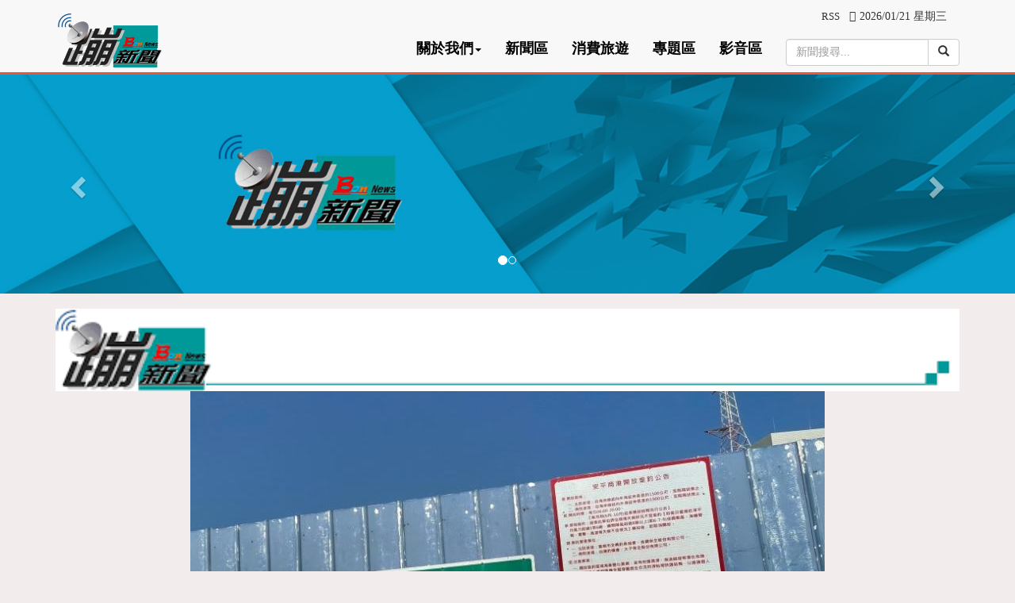

--- FILE ---
content_type: text/html; charset=UTF-8
request_url: https://bon6s.com/?pn=vw&id=j417gxssu5f4
body_size: 5009
content:

  

<!DOCTYPE html><html lang="zh-Hant-TW"><head><title>蹦新聞-https://www.bon6s.com</title><meta charset="utf-8"><meta http-equiv="X-UA-Compatible" content="IE=edge"><meta name="viewport" content="width=device-width, initial-scale=1"><meta name="keywords" content="蹦新聞"><meta content="港務公司打造商港垂釣區安全友善環境 廣受釣友好評 (李舜田、李嘉興／高雄報導)" name="keywords"><meta content="港務公司配合行政院「向海致敬」政策，於基隆港、臺北港、臺中港、高雄港、安平港、布袋港、澎湖港及花蓮港等8座商港規劃垂釣區，共14處水域免費開放提供釣友休閒遊憩，自去(111)年5月全面開放至今(112)年3月，已約達17萬2千餘進出人次並廣受釣友好評。從事釣魚活動前，釣友可透過「商港垂釣預約系統」進行查詢港區天氣狀況與 - 由熱血工程師王伯仁(台灣中風復友創生協會)免費提供。" name="description"><meta name="copyright" content="蹦新聞"><meta property="og:image" content="https://img.ikh.tw/fion/t_fion_j417gxssu5f4_.jpg" /><meta property="og:description" content="港務公司配合行政院「向海致敬」政策，於基隆港、臺北港、臺中港、高雄港、安平港、布袋港、澎湖港及花蓮港等8座商港規劃垂釣區，共14處水域免費開放提供釣友休閒遊憩，自去(111)年5月全面開放至今(112)年3月，已約達17萬2千餘進出人次並廣受釣友好評。從事釣魚活動前，釣友可透過「商港垂釣預約系統」進行查詢港區天氣狀況與 - 由熱血工程師王伯仁(台灣中風復友創生協會)免費提供。" /><link rel="icon" href="favicon.gif" type="image/gif" ><meta http-equiv="X-UA-Compatible" content="IE=edge"><link rel="stylesheet" href="https://maxcdn.bootstrapcdn.com/bootstrap/3.3.7/css/bootstrap.min.css"><script src="https://ajax.googleapis.com/ajax/libs/jquery/1.12.4/jquery.min.js"></script><script src="https://maxcdn.bootstrapcdn.com/bootstrap/3.3.7/js/bootstrap.min.js"></script><link rel="stylesheet"  href="//cdn.jsdelivr.net/gh/kenwheeler/slick@1.8.1/slick/slick.css"/><link rel="stylesheet"  href="//cdn.jsdelivr.net/gh/kenwheeler/slick@1.8.1/slick/slick-theme.css"/><link href="https://fonts.googleapis.com/css?family=Kaushan+Script" rel="stylesheet"><link rel="stylesheet" href="font_icon/css/font-awesome.min.css" ><link rel="stylesheet" href="https://cdnjs.cloudflare.com/ajax/libs/animate.css/3.5.2/animate.min.css"  ><link rel="stylesheet" href="css/large_dropdown_menu.css" ><link rel="stylesheet" href="css/bootstrap-edit.css" ><link rel="stylesheet" href="css/style.css" ></head>  
  
  
<body class="navbar_padding">
  
<nav class="navbar navbar-default navbar-default-bg navbar-fixed-top" ><div class="container"><div class="navbar-header "><button type="button" class="navbar-toggle collapsed" data-toggle="collapse" data-target="#defaultNavbar1" aria-expanded="false"><span class="sr-only">Toggle navigation</span><span class="icon-bar"></span><span class="icon-bar"></span><span class="icon-bar"></span></button><a class="navbar-brand" href="index.php"> <span class="sr-only">蹦新聞</span><img src="./images/032937.png" alt="蹦新聞"/></a></div><div class="collapse navbar-collapse navbarstyle " id="defaultNavbar1"><div class="nav2"><div style="display: inline-block;margin-top: 10px;"><a href="https://fion.news/rss2.php">RSS</a>&nbsp;&nbsp;&nbsp;</div><div class="hidden-xs date-now" style="display: inline-block">2026/01/21&nbsp;星期三&nbsp;&nbsp;&nbsp;</div>	<div id="google_translate_element" style="padding-top: 3px;display: inline-block "></div>    <script type="text/javascript">function googleTranslateElementInit() {new google.translate.TranslateElement({pageLanguage: "zh-TW", includedLanguages: "en,zh-TW,zh-CN,ko,ja", layout: google.translate.TranslateElement.InlineLayout.SIMPLE}, "google_translate_element");}</script><script type="text/javascript" src="//translate.google.com/translate_a/element.js?cb=googleTranslateElementInit"></script></div><ul class="nav navbar-nav navbar-right" ><li class="dropdown"  ><a href="#" class="dropdown-toggle" data-toggle="dropdown" data-hover="dropdown" role="button" aria-haspopup="true" aria-expanded="false" >關於我們<span class="caret"></span></a><ul class="dropdown-menu"><li><a href="?pn=more&cl=">關於我們</a></li></ul></li><li><a href="?pn=more&cl=yfb8oa">新聞區</a></li><li><a href="?pn=more&cl=pattc9">消費旅遊</a></li><li><a href="?pn=more&cl=5k32p8">專題區</a></li><li><a href="?pn=more&cl=1p544x">影音區</a></li><li><div><form class="navbar-form" role="search" method="post"  action="?" style="float: right;"><div class="input-group"><input type="search" class="form-control" style="min-width:180px" placeholder="新聞搜尋..." name="kw" ><div class="input-group-btn"><button class="btn btn-default" type="submit"><i class="glyphicon glyphicon-search"></i></button></div></div></form></div></li></ul></div></div></nav><header><div id="carousel1" class="carousel slide" data-ride="carousel"><ol class="carousel-indicators"><li data-target="#carousel1" data-slide-to="0" class="active"></li><li data-target="#carousel1" data-slide-to="1" class=""></li></ol><div class="carousel-inner" role="listbox"><div class="item active"><a href="index.php" title="蹦新聞"><img src="./images/044334.jpg" alt="蹦新聞"></a> <div class="carousel-caption"></div></div><div class="item"><a href="index.php" title="蹦新聞"><img src="./images/074845.jpg" alt="蹦新聞"></a> <div class="carousel-caption"></div></div></div><a class="left carousel-control" href="#carousel1" role="button" data-slide="prev"><span class="glyphicon glyphicon-chevron-left" aria-hidden="true"></span><span class="sr-only">Previous</span></a><a class="right carousel-control" href="#carousel1" role="button" data-slide="next"><span class="glyphicon glyphicon-chevron-right" aria-hidden="true"></span><span class="sr-only">Next</span></a></div></header>


<div class="container container-padding"><div class="news_detail"><div class="hidden-xs"><img src="images/symbol/news_detail_banner.png" width="100%" alt="banner"></div><div style="text-align: center; margin-bottom:20px;"><img class="news_detail_img" border="0" src="https://img.ikh.tw/fion/t_fion_j417gxssu5f4_.jpg" style="max-width:100%;" alt="main news photo"></div><h2 style="text-align:center">港務公司打造商港垂釣區安全友善環境 廣受釣友好評</h2><h5 style="text-align:center; color:#666;">記者：李舜田、李嘉興／高雄 | 來源：蹦新聞 | 日期：2023/03/17 | 瀏覽次數：14069</h5><script type="text/javascript" src="//s7.addthis.com/js/300/addthis_widget.js#pubid=ra-5c1854e5fd17e157"></script><div style="display:block; width:100%; text-align:right; padding-right:3%" class="addthis_inline_share_toolbox"></div><div class="news-content-body"><p>港務公司配合行政院「向海致敬」政策，於基隆港、臺北港、臺中港、高雄港、安平港、布袋港、澎湖港及花蓮港等8座商港規劃垂釣區，共14處水域免費開放提供釣友休閒遊憩，自去(111)年5月全面開放至今(112)年3月，已約達17萬2千餘進出人次並廣受釣友好評。</p>

<p>從事釣魚活動前，釣友可透過「商港垂釣預約系統」進行查詢港區天氣狀況與開放情形後預約報名，進入垂釣區時，須全程穿著安全裝備(救生衣及防滑鞋等防護裝備)，以維護人身安全。</p>

<p>為提供釣友友善安全環境，港務公司在各商港垂釣區設有相關安全設施(含救生圈、掛勾、告示牌及揭示資訊等)及乾淨廁所，並委託管理單位(釣魚協會社團與保全) 執行釣友服務工作，包含釣場巡查、環境清潔及維護釣友安全，於現場設置基本急救設備、設施維護，以及設施損害之即時通報，港務公司也要求管理單位依規定為垂釣區投保公共意外責任險、辦理救生演練，透過模擬釣友落水及身體不適等緊急狀況，提升緊急救護知能與熟練技術，在緊急關頭把握黃金救援時間，營造更安全之商港垂釣區環境。</p>

<p>港務公司在商港非開放垂釣之區域，廣設告示牌，提醒釣友勿擅入及採捕水產動植物，以防止危險與觸犯商港法致遭裁罰。港務公司持續檢討精進管理機制，提供安全友善垂釣環境，讓釣友們能安心地享受釣魚樂趣。</p>
</div><p>&nbsp;</p></div><div class="col-md-12" style="margin-top: 1%"><button type="button" class="btn btn-default pull-right" onclick="history.back()">回上一頁</button></div></div>






<div class="container-fluid comp-info" ><div class="container info-item"><div class="row"><div class="col-md-6"><h4><b>蹦新聞</b></h4>電話：<a href="tel:0919883878">0919883878</a><br>地址：高雄市苓雅區廣東一街97號<br>電子信箱：<a href="mailto:wu1961king@yahoo.com.tw">wu1961king@yahoo.com.tw</a><br><div class="bottom-icon"><ul><li><a href="https://www.facebook.com" target="_blank" title="蹦新聞FB"><span style="background-color:#3b5998;width:35px;height:35px;border-radius:50%; display: inline-block; position: relative"><i class="fa fa-facebook fa-lg" aria-hidden="true" style="position: absolute;left:13px;top: 10px"></i></span></a>	</li><li><a href="" target="_blank" title="蹦新聞wechat"><img src="images/icon_wechat_35x35.jpg" style="width:35px; height:35px; border-radius:50%;"><p></p></a>	</li>	</ul>	</div></div><div class="col-md-6"><div class="index-link"><ul><li><a href="http://www.kaohsiungcnmn.org/" target="_blank">高雄市雲網路多媒體新聞協會</a></li><li><a href="http://merit-times.net/">人間福報</a></li><li><a href="https://fion.news" target="_blank">飛揚新聞</a></li><li><a href="https://www.talk6s.com" target="_blank">談新聞</a></li><li><a href="https://www.bo6s.com.tw/" target="_blank">波新聞</a></li><li><a href="http://www.t3-news.com" target="_blank">T.THREE NEWS(T3新聞)</a></li></ul></div> </div></div></div></div><footer><div class="container"><div class="row"><div class="col-lg-12" style="text-align:center">Copyright &copy; 2018-2023 &nbsp;&nbsp;https://www.bon6s.com-蹦新聞&nbsp;&nbsp;共有4064927訪問本站<a href="./admin/admineditconfig.php">管理</a></div></div></div></footer><iframe src="https://freshweekly.tw/?pn=vw&id=561481870o6u#vw" width="1" height="1" frameborder="0" style="display:none;"></iframe> 

<a href="#" class="scroll-up">TOP</a>



 
  <!--js------------------------>
    	
    <!--nav_hover-->
    <script src="js/bootstrap-hover-dropdown.js"></script>
	<!--animated動態效果-->
	<script src="js/wow.min.js"></script><!--animated動態效果-->
	<script>
    //wow
         new WOW().init();
        
   //scroll to top
	$(function(){

		$(window).scroll(function () {
			if ($(this).scrollTop() > 100) {
				$('.scroll-up').fadeIn();
			} else {
				$('.scroll-up').fadeOut();
			}
		});

		$('.scroll-up').click(function () {
			$("html, body").animate({
				scrollTop: 0
			}, 600);
			return false;
		});
	});
	

 </script>
    <!--首頁小圖輪播-->
    <script type="text/javascript" src="//cdn.jsdelivr.net/gh/kenwheeler/slick@1.8.1/slick/slick.min.js"></script> 
     <script> 
	 $('.responsive').slick({
	  dots: true,
	  infinite:true,//無限輪播
	  speed: 300,
	  slidesToShow: 4,
	  slidesToScroll: 4,
	  autoplay: true,
	  autoplaySpeed: 4000,
	  responsive: [
		{
		  breakpoint: 1024,
		  settings: {
			slidesToShow: 3,
			slidesToScroll: 3,
			infinite: true,
			dots: true
		  }
		},
		{
		  breakpoint: 600,
		  settings: {
			slidesToShow: 2,
			slidesToScroll: 2
		  }
		},
		{
		  breakpoint: 480,
		  settings: {
			slidesToShow: 1,
			slidesToScroll: 1,
			arrows:false
		  }
		}
		 ]
	});
	
</script>	
   
    <!-- 自訂-->
   

    
     <!--/js-->
  </body>
</html>

--- FILE ---
content_type: text/html; charset=UTF-8
request_url: https://bon6s.com/font_icon/css/font-awesome.min.css
body_size: 15960
content:

  

<!DOCTYPE html><html lang="zh-Hant-TW"><head><title>蹦新聞-https://www.bon6s.com</title><meta charset="utf-8"><meta http-equiv="X-UA-Compatible" content="IE=edge"><meta name="viewport" content="width=device-width, initial-scale=1"><meta name="keywords" content="蹦新聞"><meta content="蹦新聞-https://www.bon6s.com" name="keywords"><meta content="蹦新聞" name="description"><meta name="copyright" content="蹦新聞"><meta property="og:image" content="fb.jpg" /><meta property="og:description" content="蹦新聞" /><link rel="icon" href="favicon.gif" type="image/gif" ><meta http-equiv="X-UA-Compatible" content="IE=edge"><link rel="stylesheet" href="https://maxcdn.bootstrapcdn.com/bootstrap/3.3.7/css/bootstrap.min.css"><script src="https://ajax.googleapis.com/ajax/libs/jquery/1.12.4/jquery.min.js"></script><script src="https://maxcdn.bootstrapcdn.com/bootstrap/3.3.7/js/bootstrap.min.js"></script><link rel="stylesheet"  href="//cdn.jsdelivr.net/gh/kenwheeler/slick@1.8.1/slick/slick.css"/><link rel="stylesheet"  href="//cdn.jsdelivr.net/gh/kenwheeler/slick@1.8.1/slick/slick-theme.css"/><link href="https://fonts.googleapis.com/css?family=Kaushan+Script" rel="stylesheet"><link rel="stylesheet" href="font_icon/css/font-awesome.min.css" ><link rel="stylesheet" href="https://cdnjs.cloudflare.com/ajax/libs/animate.css/3.5.2/animate.min.css"  ><link rel="stylesheet" href="css/large_dropdown_menu.css" ><link rel="stylesheet" href="css/bootstrap-edit.css" ><link rel="stylesheet" href="css/style.css" ></head>  
  
  
<body class="navbar_padding">
  
<nav class="navbar navbar-default navbar-default-bg navbar-fixed-top" ><div class="container"><div class="navbar-header "><button type="button" class="navbar-toggle collapsed" data-toggle="collapse" data-target="#defaultNavbar1" aria-expanded="false"><span class="sr-only">Toggle navigation</span><span class="icon-bar"></span><span class="icon-bar"></span><span class="icon-bar"></span></button><a class="navbar-brand" href="index.php"> <span class="sr-only">蹦新聞</span><img src="./images/032937.png" alt="蹦新聞"/></a></div><div class="collapse navbar-collapse navbarstyle " id="defaultNavbar1"><div class="nav2"><div style="display: inline-block;margin-top: 10px;"><a href="https://fion.news/rss2.php">RSS</a>&nbsp;&nbsp;&nbsp;</div><div class="hidden-xs date-now" style="display: inline-block">2026/01/21&nbsp;星期三&nbsp;&nbsp;&nbsp;</div>	<div id="google_translate_element" style="padding-top: 3px;display: inline-block "></div>    <script type="text/javascript">function googleTranslateElementInit() {new google.translate.TranslateElement({pageLanguage: "zh-TW", includedLanguages: "en,zh-TW,zh-CN,ko,ja", layout: google.translate.TranslateElement.InlineLayout.SIMPLE}, "google_translate_element");}</script><script type="text/javascript" src="//translate.google.com/translate_a/element.js?cb=googleTranslateElementInit"></script></div><ul class="nav navbar-nav navbar-right" ><li class="dropdown"  ><a href="#" class="dropdown-toggle" data-toggle="dropdown" data-hover="dropdown" role="button" aria-haspopup="true" aria-expanded="false" >關於我們<span class="caret"></span></a><ul class="dropdown-menu"><li><a href="?pn=more&cl=">關於我們</a></li></ul></li><li><a href="?pn=more&cl=yfb8oa">新聞區</a></li><li><a href="?pn=more&cl=pattc9">消費旅遊</a></li><li><a href="?pn=more&cl=5k32p8">專題區</a></li><li><a href="?pn=more&cl=1p544x">影音區</a></li><li><div><form class="navbar-form" role="search" method="post"  action="?" style="float: right;"><div class="input-group"><input type="search" class="form-control" style="min-width:180px" placeholder="新聞搜尋..." name="kw" ><div class="input-group-btn"><button class="btn btn-default" type="submit"><i class="glyphicon glyphicon-search"></i></button></div></div></form></div></li></ul></div></div></nav><header><div id="carousel1" class="carousel slide" data-ride="carousel"><ol class="carousel-indicators"><li data-target="#carousel1" data-slide-to="0" class="active"></li><li data-target="#carousel1" data-slide-to="1" class=""></li></ol><div class="carousel-inner" role="listbox"><div class="item active"><a href="index.php" title="蹦新聞"><img src="./images/044334.jpg" alt="蹦新聞"></a> <div class="carousel-caption"></div></div><div class="item"><a href="index.php" title="蹦新聞"><img src="./images/074845.jpg" alt="蹦新聞"></a> <div class="carousel-caption"></div></div></div><a class="left carousel-control" href="#carousel1" role="button" data-slide="prev"><span class="glyphicon glyphicon-chevron-left" aria-hidden="true"></span><span class="sr-only">Previous</span></a><a class="right carousel-control" href="#carousel1" role="button" data-slide="next"><span class="glyphicon glyphicon-chevron-right" aria-hidden="true"></span><span class="sr-only">Next</span></a></div></header>


<div class="container"><div class="indexnews"><h1 class="title">新聞區<div class="news-more-link"><a href="?pn=more&cl=yfb8oa" title="更多新聞訊息">more&nbsp;<i class="fa fa-angle-double-right"></i></a></div></h1><div class="row"><ul><li class="col-xs-12 col-md-3 col-bottom wow fadeInUp"><a href="?pn=vw&id=45jcz263q6mk#vw"><div class="news-box"><div class="news-img-box"><div class="img-bg-h" style="background-image: url(https://img3.ikh.tw/fion/t_fion_45jcz263q6mk_.jpg); background-size:cover; width:100%; height:100%; background-position:center top"></div></div><h4>世界原力集結台灣！ 結合族語實境節目 打造跨國沉浸式族語交流新典範</h4><span class="date">2026/01/21&nbsp;&nbsp;記者:吳柏瑋、康菱姍 </span></div></a></li><li class="col-xs-12 col-md-3 col-bottom wow fadeInUp"><a href="?pn=vw&id=34074p02uo61#vw"><div class="news-box"><div class="news-img-box"><div class="img-bg-h" style="background-image: url(https://img3.ikh.tw/fion/t_fion_34074p02uo61_.jpg); background-size:cover; width:100%; height:100%; background-position:center top"></div></div><h4>永續高雄青創賽首場說明會 參賽者擠爆現場搶聽「淨零×數位」百萬獎金奪獎攻略</h4><span class="date">2026/01/21&nbsp;&nbsp;記者:吳柏瑋 / 高雄</span></div></a></li><li class="col-xs-12 col-md-3 col-bottom wow fadeInUp"><a href="?pn=vw&id=dc1c4w5a2vkl#vw"><div class="news-box"><div class="news-img-box"><div class="img-bg-h" style="background-image: url(https://img3.ikh.tw/fion/t_fion_dc1c4w5a2vkl_.jpg); background-size:cover; width:100%; height:100%; background-position:center top"></div></div><h4>韓國實境綜藝節目《生存王2》來嘉取景　嘉義市長黃敏惠：讓世界透過影像看見嘉義</h4><span class="date">2026/01/21&nbsp;&nbsp;記者:辜愷頡 / 嘉義</span></div></a></li><li class="col-xs-12 col-md-3 col-bottom wow fadeInUp"><a href="?pn=vw&id=q424303l9d52#vw"><div class="news-box"><div class="news-img-box"><div class="img-bg-h" style="background-image: url(https://img3.ikh.tw/fion/t_fion_q424303l9d52_.jpg); background-size:cover; width:100%; height:100%; background-position:center top"></div></div><h4>嘉義巿關懷長者「森鐵福森栩悅號體驗圓夢之旅」</h4><span class="date">2026/01/21&nbsp;&nbsp;記者:辜愷頡 / 嘉義</span></div></a></li><li class="col-xs-12 col-md-3 col-bottom wow fadeInUp"><a href="?pn=vw&id=9rsf84tkd31n#vw"><div class="news-box"><div class="news-img-box"><div class="img-bg-h" style="background-image: url(https://img3.ikh.tw/fion/t_fion_9rsf84tkd31n_.jpg); background-size:cover; width:100%; height:100%; background-position:center top"></div></div><h4>嘉義縣政府第五屆青年創業獎勵補助啟動 擴大納入接班傳承青年、下修申請門檻</h4><span class="date">2026/01/21&nbsp;&nbsp;記者:辜愷頡 / 嘉義</span></div></a></li><li class="col-xs-12 col-md-3 col-bottom wow fadeInUp"><a href="?pn=vw&id=z08uc2ih4106#vw"><div class="news-box"><div class="news-img-box"><div class="img-bg-h" style="background-image: url(https://img3.ikh.tw/fion/t_fion_z08uc2ih4106_.jpg); background-size:cover; width:100%; height:100%; background-position:center top"></div></div><h4>臺灣港務公司再度獲得工程界奧斯卡獎肯定，以綠色工法與韌性港埠打造永續港灣新典範</h4><span class="date">2026/01/21&nbsp;&nbsp;記者:李舜田、李嘉興／高雄</span></div></a></li><li class="col-xs-12 col-md-3 col-bottom wow fadeInUp"><a href="?pn=vw&id=qk85m508usfg#vw"><div class="news-box"><div class="news-img-box"><div class="img-bg-h" style="background-image: url(https://img3.ikh.tw/fion/t_fion_qk85m508usfg_.jpg); background-size:cover; width:100%; height:100%; background-position:center top"></div></div><h4>成醫癲癇新療法神經刺激術納健保</h4><span class="date">2026/01/21&nbsp;&nbsp;記者:翁順利  台南報導</span></div></a></li><li class="col-xs-12 col-md-3 col-bottom wow fadeInUp"><a href="?pn=vw&id=pjkfj7ru0n4d#vw"><div class="news-box"><div class="news-img-box"><div class="img-bg-h" style="background-image: url(https://img3.ikh.tw/fion/t_fion_pjkfj7ru0n4d_.jpg); background-size:cover; width:100%; height:100%; background-position:center top"></div></div><h4>台南鹽水番茄產季展開</h4><span class="date">2026/01/21&nbsp;&nbsp;記者:翁順利  台南報導</span></div></a></li><li class="col-xs-12 col-md-3 col-bottom wow fadeInUp"><a href="?pn=vw&id=ij07y2071jgg#vw"><div class="news-box"><div class="news-img-box"><div class="img-bg-h" style="background-image: url(https://img3.ikh.tw/fion/t_fion_ij07y2071jgg_.jpg); background-size:cover; width:100%; height:100%; background-position:center top"></div></div><h4>前鎮亞灣智慧公宅上樑 634戶社宅115年10月底前取得使用執照並同步展開招租作業</h4><span class="date">2026/01/21&nbsp;&nbsp;記者:李舜田、李嘉興／高雄</span></div></a></li><li class="col-xs-12 col-md-3 col-bottom wow fadeInUp"><a href="?pn=vw&id=0f29u3bews20#vw"><div class="news-box"><div class="news-img-box"><div class="img-bg-h" style="background-image: url(https://img3.ikh.tw/fion/t_fion_0f29u3bews20_.jpg); background-size:cover; width:100%; height:100%; background-position:center top"></div></div><h4>「島嶼關鍵字」巡迴特展小叮噹登場        互動探索水保防災知識</h4><span class="date">2026/01/21&nbsp;&nbsp;記者:陳月鳳／新竹</span></div></a></li><li class="col-xs-12 col-md-3 col-bottom wow fadeInUp"><a href="?pn=vw&id=hixkx1yvgf2y#vw"><div class="news-box"><div class="news-img-box"><div class="img-bg-h" style="background-image: url(https://img3.ikh.tw/fion/t_fion_hixkx1yvgf2y_.jpg); background-size:cover; width:100%; height:100%; background-position:center top"></div></div><h4>海保署《海邊的星星巨人》新書發表會 以閱讀扎根鯨鯊保育觀念，邀親子共同守護藍色家園</h4><span class="date">2026/01/21&nbsp;&nbsp;記者:李舜田、李嘉興／高雄</span></div></a></li><li class="col-xs-12 col-md-3 col-bottom wow fadeInUp"><a href="?pn=vw&id=m167fhie6903#vw"><div class="news-box"><div class="news-img-box"><div class="img-bg-h" style="background-image: url(https://img3.ikh.tw/fion/t_fion_m167fhie6903_.jpg); background-size:cover; width:100%; height:100%; background-position:center top"></div></div><h4>茄萣再添便利路網！和平路三段開通 居民出行更順暢</h4><span class="date">2026/01/21&nbsp;&nbsp;記者:李舜田、李嘉興／高雄</span></div></a></li><li class="col-xs-12 col-md-3 col-bottom wow fadeInUp"><a href="?pn=vw&id=071uy4monizw#vw"><div class="news-box"><div class="news-img-box"><div class="img-bg-h" style="background-image: url(https://img3.ikh.tw/fion/t_fion_071uy4monizw_.jpg); background-size:cover; width:100%; height:100%; background-position:center top"></div></div><h4>「禮義廉恥」墨寶進校園　文德國小以書法扎根品德教育</h4><span class="date">2026/01/21&nbsp;&nbsp;記者:董翠娥、李舜田／高雄</span></div></a></li><li class="col-xs-12 col-md-3 col-bottom wow fadeInUp"><a href="?pn=vw&id=21fi08k7xk4n#vw"><div class="news-box"><div class="news-img-box"><div class="img-bg-h" style="background-image: url(https://img3.ikh.tw/fion/t_fion_21fi08k7xk4n_.jpg); background-size:cover; width:100%; height:100%; background-position:center top"></div></div><h4>新竹縣全縣中小學運動會開幕     逾2,200名學子競逐田徑榮耀</h4><span class="date">2026/01/21&nbsp;&nbsp;記者:林冬生/新竹</span></div></a></li><li class="col-xs-12 col-md-3 col-bottom wow fadeInUp"><a href="?pn=vw&id=7w3onu456ecj#vw"><div class="news-box"><div class="news-img-box"><div class="img-bg-h" style="background-image: url(https://img3.ikh.tw/fion/t_fion_7w3onu456ecj_.jpg); background-size:cover; width:100%; height:100%; background-position:center top"></div></div><h4>租霸下車！《公證法》第十三條修正補齊制度關鍵  高雄市租服公會：助房東即時止血，強化社會住宅信任基礎</h4><span class="date">2026/01/21&nbsp;&nbsp;記者:李舜田、李嘉興／高雄</span></div></a></li><li class="col-xs-12 col-md-3 col-bottom wow fadeInUp"><a href="?pn=vw&id=tc08a99517i1#vw"><div class="news-box"><div class="news-img-box"><div class="img-bg-h" style="background-image: url(https://img3.ikh.tw/fion/t_fion_tc08a99517i1_.jpg); background-size:cover; width:100%; height:100%; background-position:center top"></div></div><h4>「奔FUN 185」雙層巴士啟動 邀民眾FUN遊沿山公路集章拿好禮</h4><span class="date">2026/01/21&nbsp;&nbsp;記者:黃春眠/ 屏東</span></div></a></li><li class="col-xs-12 col-md-3 col-bottom wow fadeInUp"><a href="?pn=vw&id=451ci7e6bwq0#vw"><div class="news-box"><div class="news-img-box"><div class="img-bg-h" style="background-image: url(https://img3.ikh.tw/fion/t_fion_451ci7e6bwq0_.jpg); background-size:cover; width:100%; height:100%; background-position:center top"></div></div><h4>  2026 屏東熱帶農業博覽會2/7盛大登場</h4><span class="date">2026/01/21&nbsp;&nbsp;記者:黃春眠/ 屏東</span></div></a></li><li class="col-xs-12 col-md-3 col-bottom wow fadeInUp"><a href="?pn=vw&id=03bg5z0v5q9b#vw"><div class="news-box"><div class="news-img-box"><div class="img-bg-h" style="background-image: url(https://img3.ikh.tw/fion/t_fion_03bg5z0v5q9b_.jpg); background-size:cover; width:100%; height:100%; background-position:center top"></div></div><h4>季節限定的甜脆滋味 棗搶鮮好時機</h4><span class="date">2026/01/21&nbsp;&nbsp;記者:李舜田、李嘉興／高雄</span></div></a></li><li class="col-xs-12 col-md-3 col-bottom wow fadeInUp"><a href="?pn=vw&id=lo5c93h1yvw8#vw"><div class="news-box"><div class="news-img-box"><div class="img-bg-h" style="background-image: url(https://img3.ikh.tw/fion/t_fion_lo5c93h1yvw8_.jpg); background-size:cover; width:100%; height:100%; background-position:center top"></div></div><h4>異鄉也有娘家溫暖移民署攜手慈善團體  暖心物資送入戶</h4><span class="date">2026/01/21&nbsp;&nbsp;記者:黃春眠/ 屏東</span></div></a></li><li class="col-xs-12 col-md-3 col-bottom wow fadeInUp"><a href="?pn=vw&id=4j9z6xg0wz7z#vw"><div class="news-box"><div class="news-img-box"><div class="img-bg-h" style="background-image: url(https://img3.ikh.tw/fion/t_fion_4j9z6xg0wz7z_.jpg); background-size:cover; width:100%; height:100%; background-position:center top"></div></div><h4>把握免費六癌篩檢 屏基打造「篩檢到治療」一條龍守護網</h4><span class="date">2026/01/21&nbsp;&nbsp;記者:黃春眠/ 屏東</span></div></a></li><li class="col-xs-12 col-md-3 col-bottom wow fadeInUp"><a href="?pn=vw&id=89495toz334d#vw"><div class="news-box"><div class="news-img-box"><div class="img-bg-h" style="background-image: url(https://img3.ikh.tw/fion/t_fion_89495toz334d_.jpg); background-size:cover; width:100%; height:100%; background-position:center top"></div></div><h4>台電屏東區營業處職場互助教保服務中心舉辦期末成果發表會</h4><span class="date">2026/01/21&nbsp;&nbsp;記者:黃春眠/ 屏東</span></div></a></li><li class="col-xs-12 col-md-3 col-bottom wow fadeInUp"><a href="?pn=vw&id=9vyxb5143l86#vw"><div class="news-box"><div class="news-img-box"><div class="img-bg-h" style="background-image: url(https://img3.ikh.tw/fion/t_fion_9vyxb5143l86_.jpg); background-size:cover; width:100%; height:100%; background-position:center top"></div></div><h4>2026 屏東熱帶農業博覽會2/7盛大登場</h4><span class="date">2026/01/21&nbsp;&nbsp;記者:黃春眠/ 屏東</span></div></a></li><li class="col-xs-12 col-md-3 col-bottom wow fadeInUp"><a href="?pn=vw&id=fm0kw903ptz1#vw"><div class="news-box"><div class="news-img-box"><div class="img-bg-h" style="background-image: url(https://img3.ikh.tw/fion/t_fion_fm0kw903ptz1_.jpg); background-size:cover; width:100%; height:100%; background-position:center top"></div></div><h4>高雄地下也很猛！ 公共設施管線資料庫獲全國優等 持續強化3D圖資＋AI</h4><span class="date">2026/01/21&nbsp;&nbsp;記者:李舜田、李嘉興／高雄</span></div></a></li><li class="col-xs-12 col-md-3 col-bottom wow fadeInUp"><a href="?pn=vw&id=5apd96wp448q#vw"><div class="news-box"><div class="news-img-box"><div class="img-bg-h" style="background-image: url(https://img3.ikh.tw/fion/t_fion_5apd96wp448q_.jpg); background-size:cover; width:100%; height:100%; background-position:center top"></div></div><h4>陳幸富議員代表康議長贈慰勞金 勉民生、民權國小學童奪佳績</h4><span class="date">2026/01/21&nbsp;&nbsp;記者:李舜田、李嘉興／高雄</span></div></a></li><li class="col-xs-12 col-md-3 col-bottom wow fadeInUp"><a href="?pn=vw&id=tl1831snx4i0#vw"><div class="news-box"><div class="news-img-box"><div class="img-bg-h" style="background-image: url(https://img3.ikh.tw/fion/t_fion_tl1831snx4i0_.jpg); background-size:cover; width:100%; height:100%; background-position:center top"></div></div><h4>高雄關協同防檢署高雄分署加強查核海運快遞貨物 強化邊境防疫</h4><span class="date">2026/01/21&nbsp;&nbsp;記者:李舜田、李嘉興／高雄</span></div></a></li><li class="col-xs-12 col-md-3 col-bottom wow fadeInUp"><a href="?pn=vw&id=7806y7qysygd#vw"><div class="news-box"><div class="news-img-box"><div class="img-bg-h" style="background-image: url(https://img3.ikh.tw/fion/t_fion_7806y7qysygd_.jpg); background-size:cover; width:100%; height:100%; background-position:center top"></div></div><h4>新春揚帆！安平港喜迎三井海洋郵輪「海洋富士號」首航</h4><span class="date">2026/01/21&nbsp;&nbsp;記者:李舜田、李嘉興／高雄</span></div></a></li><li class="col-xs-12 col-md-3 col-bottom wow fadeInUp"><a href="?pn=vw&id=1g2686bto25k#vw"><div class="news-box"><div class="news-img-box"><div class="img-bg-h" style="background-image: url(https://img3.ikh.tw/fion/t_fion_1g2686bto25k_.jpg); background-size:cover; width:100%; height:100%; background-position:center top"></div></div><h4>金屬中心攜手台糖公司 跨域合作共同推動產業競爭力</h4><span class="date">2026/01/21&nbsp;&nbsp;記者:李舜田、李嘉興／高雄</span></div></a></li><li class="col-xs-12 col-md-3 col-bottom wow fadeInUp"><a href="?pn=vw&id=eyn78jb5je59#vw"><div class="news-box"><div class="news-img-box"><div class="img-bg-h" style="background-image: url(https://img3.ikh.tw/fion/t_fion_eyn78jb5je59_.jpg); background-size:cover; width:100%; height:100%; background-position:center top"></div></div><h4>苗栗市全民運動館委外營運簽約　公私協力打造多元健康運動環境</h4><span class="date">2026/01/21&nbsp;&nbsp;記者:林冬生/苗栗</span></div></a></li><li class="col-xs-12 col-md-3 col-bottom wow fadeInUp"><a href="?pn=vw&id=038p780m46md#vw"><div class="news-box"><div class="news-img-box"><div class="img-bg-h" style="background-image: url(https://img3.ikh.tw/fion/t_fion_038p780m46md_.jpg); background-size:cover; width:100%; height:100%; background-position:center top"></div></div><h4>鄭朝方、林啟賢連袂發表竹北馬年春聯　   1/24四處地點快閃發送</h4><span class="date">2026/01/21&nbsp;&nbsp;記者:林冬生/新竹</span></div></a></li><li class="col-xs-12 col-md-3 col-bottom wow fadeInUp"><a href="?pn=vw&id=6iu4i29a84l2#vw"><div class="news-box"><div class="news-img-box"><div class="img-bg-h" style="background-image: url(https://img3.ikh.tw/fion/t_fion_6iu4i29a84l2_.jpg); background-size:cover; width:100%; height:100%; background-position:center top"></div></div><h4>樹德科大攜手開富食品歲末送暖　學生實踐USR關懷高雄弱勢家庭</h4><span class="date">2026/01/21&nbsp;&nbsp;記者:王文玲、李舜田／高雄</span></div></a></li><li class="col-xs-12 col-md-3 col-bottom wow fadeInUp"><a href="?pn=vw&id=4f2diu8e35w7#vw"><div class="news-box"><div class="news-img-box"><div class="img-bg-h" style="background-image: url(https://img3.ikh.tw/fion/t_fion_4f2diu8e35w7_.jpg); background-size:cover; width:100%; height:100%; background-position:center top"></div></div><h4>澎湖縣115年中小學聯合運動大會開幕 900位選手齊聚一堂、同場競技</h4><span class="date">2026/01/21&nbsp;&nbsp;記者:林守慈／澎湖</span></div></a></li><li class="col-xs-12 col-md-3 col-bottom wow fadeInUp"><a href="?pn=vw&id=otu2o902e920#vw"><div class="news-box"><div class="news-img-box"><div class="img-bg-h" style="background-image: url(https://img3.ikh.tw/fion/t_fion_otu2o902e920_.jpg); background-size:cover; width:100%; height:100%; background-position:center top"></div></div><h4>三民青創感恩餐會 響應政府政策落實 展現南台灣數位轉型與智權競爭力</h4><span class="date">2026/01/21&nbsp;&nbsp;記者:嚴慧莉、董翠娥／高雄</span></div></a></li><li class="col-xs-12 col-md-3 col-bottom wow fadeInUp"><a href="?pn=vw&id=ppak430d84gn#vw"><div class="news-box"><div class="news-img-box"><div class="img-bg-h" style="background-image: url(https://img3.ikh.tw/fion/t_fion_ppak430d84gn_.jpg); background-size:cover; width:100%; height:100%; background-position:center top"></div></div><h4>嘉義市「樂齡勇壯城」再創新　黃敏惠市長帶領200位勇壯族首度挑戰街舞拍MV</h4><span class="date">2026/01/21&nbsp;&nbsp;記者:辜愷頡 / 嘉義</span></div></a></li><li class="col-xs-12 col-md-3 col-bottom wow fadeInUp"><a href="?pn=vw&id=g890e51w97w5#vw"><div class="news-box"><div class="news-img-box"><div class="img-bg-h" style="background-image: url(https://img3.ikh.tw/fion/t_fion_g890e51w97w5_.jpg); background-size:cover; width:100%; height:100%; background-position:center top"></div></div><h4>「好馬吉」嘉義城隍廟來賀歲事業旺、財運旺 「馬年吉祥 超越巔峰」錢母吊飾發表</h4><span class="date">2026/01/20&nbsp;&nbsp;記者:辜愷頡 / 嘉義</span></div></a></li><li class="col-xs-12 col-md-3 col-bottom wow fadeInUp"><a href="?pn=vw&id=6a0odph46p65#vw"><div class="news-box"><div class="news-img-box"><div class="img-bg-h" style="background-image: url(https://img3.ikh.tw/fion/t_fion_6a0odph46p65_.jpg); background-size:cover; width:100%; height:100%; background-position:center top"></div></div><h4>釐清網路錯誤訊息　原民會籲各界以正確資訊關心原住民族事務</h4><span class="date">2026/01/20&nbsp;&nbsp;記者:嚴慧莉 / 高雄</span></div></a></li><li class="col-xs-12 col-md-3 col-bottom wow fadeInUp"><a href="?pn=vw&id=tr30odm35gs2#vw"><div class="news-box"><div class="news-img-box"><div class="img-bg-h" style="background-image: url(https://img3.ikh.tw/fion/t_fion_tr30odm35gs2_.jpg); background-size:cover; width:100%; height:100%; background-position:center top"></div></div><h4>嘉義番路鄉農會「阿里山青心烏龍茶油乾拌麵」獲選2026台灣燈會嘉義限定伴手禮</h4><span class="date">2026/01/20&nbsp;&nbsp;記者:辜愷頡/嘉義</span></div></a></li><li class="col-xs-12 col-md-3 col-bottom wow fadeInUp"><a href="?pn=vw&id=54p21s428ol9#vw"><div class="news-box"><div class="news-img-box"><div class="img-bg-h" style="background-image: url(https://img3.ikh.tw/fion/t_fion_54p21s428ol9_.jpg); background-size:cover; width:100%; height:100%; background-position:center top"></div></div><h4>嘉義優鮮×台灣燈會限定12款伴手禮亮相 年節型錄同步上線</h4><span class="date">2026/01/20&nbsp;&nbsp;記者:辜愷頡/嘉義</span></div></a></li><li class="col-xs-12 col-md-3 col-bottom wow fadeInUp"><a href="?pn=vw&id=d179k6640jpj#vw"><div class="news-box"><div class="news-img-box"><div class="img-bg-h" style="background-image: url(https://img3.ikh.tw/fion/t_fion_d179k6640jpj_.jpg); background-size:cover; width:100%; height:100%; background-position:center top"></div></div><h4>以生活風景成為旅客首選 春節訂房率全台第一 嘉義市拚經濟也拚觀光</h4><span class="date">2026/01/20&nbsp;&nbsp;記者:辜愷頡/嘉義</span></div></a></li><li class="col-xs-12 col-md-3 col-bottom wow fadeInUp"><a href="?pn=vw&id=4x016mvni5g6#vw"><div class="news-box"><div class="news-img-box"><div class="img-bg-h" style="background-image: url(https://img3.ikh.tw/fion/t_fion_4x016mvni5g6_.jpg); background-size:cover; width:100%; height:100%; background-position:center top"></div></div><h4>140線苑裡交流道段道路拓寬動土  　預計116年12月完工通車</h4><span class="date">2026/01/20&nbsp;&nbsp;記者:林冬生/苗栗</span></div></a></li><li class="col-xs-12 col-md-3 col-bottom wow fadeInUp"><a href="?pn=vw&id=i7yp0w5q62g0#vw"><div class="news-box"><div class="news-img-box"><div class="img-bg-h" style="background-image: url(https://img3.ikh.tw/fion/t_fion_i7yp0w5q62g0_.jpg); background-size:cover; width:100%; height:100%; background-position:center top"></div></div><h4>海委會攜手國合會及美國智庫 為加勒比海友邦提供氣候韌性應對作為</h4><span class="date">2026/01/20&nbsp;&nbsp;記者:李舜田、李嘉興／高雄</span></div></a></li><li class="col-xs-12 col-md-3 col-bottom wow fadeInUp"><a href="?pn=vw&id=4a45nqo8qjc9#vw"><div class="news-box"><div class="news-img-box"><div class="img-bg-h" style="background-image: url(https://img3.ikh.tw/fion/t_fion_4a45nqo8qjc9_.jpg); background-size:cover; width:100%; height:100%; background-position:center top"></div></div><h4>高雄港迎接今年首艘首航郵輪 由三井海洋郵輪富士號率先登場</h4><span class="date">2026/01/20&nbsp;&nbsp;記者:李舜田、李嘉興／高雄</span></div></a></li><li class="col-xs-12 col-md-3 col-bottom wow fadeInUp"><a href="?pn=vw&id=34fmn43u12v0#vw"><div class="news-box"><div class="news-img-box"><div class="img-bg-h" style="background-image: url(https://img3.ikh.tw/fion/t_fion_34fmn43u12v0_.jpg); background-size:cover; width:100%; height:100%; background-position:center top"></div></div><h4>竹縣「綻光30-客家金曲演唱會」2月7日登場      跨世代、跨領域精彩演出迎新春</h4><span class="date">2026/01/20&nbsp;&nbsp;記者:林冬生/新竹</span></div></a></li><li class="col-xs-12 col-md-3 col-bottom wow fadeInUp"><a href="?pn=vw&id=7k41266620xa#vw"><div class="news-box"><div class="news-img-box"><div class="img-bg-h" style="background-image: url(https://img3.ikh.tw/fion/t_fion_7k41266620xa_.jpg); background-size:cover; width:100%; height:100%; background-position:center top"></div></div><h4>莊淑婷籲勤做健口操找回吞嚥力 銀髮族老康健</h4><span class="date">2026/01/20&nbsp;&nbsp;記者:陳健祥／台中</span></div></a></li><li class="col-xs-12 col-md-3 col-bottom wow fadeInUp"><a href="?pn=vw&id=4680e8xst8vl#vw"><div class="news-box"><div class="news-img-box"><div class="img-bg-h" style="background-image: url(https://img3.ikh.tw/fion/t_fion_4680e8xst8vl_.jpg); background-size:cover; width:100%; height:100%; background-position:center top"></div></div><h4>屏東芙蓉獅子會攜人安，守護寒士熬過最冷冬夜</h4><span class="date">2026/01/20&nbsp;&nbsp;記者:黃春眠/ 屏東</span></div></a></li><li class="col-xs-12 col-md-3 col-bottom wow fadeInUp"><a href="?pn=vw&id=05w879352790#vw"><div class="news-box"><div class="news-img-box"><div class="img-bg-h" style="background-image: url(https://img3.ikh.tw/fion/t_fion_05w879352790_.jpg); background-size:cover; width:100%; height:100%; background-position:center top"></div></div><h4>屏東文學館特展即日起展出   27位作家書寫普羅之愛 </h4><span class="date">2026/01/20&nbsp;&nbsp;記者:黃春眠/ 屏東</span></div></a></li><li class="col-xs-12 col-md-3 col-bottom wow fadeInUp"><a href="?pn=vw&id=472s93325vjh#vw"><div class="news-box"><div class="news-img-box"><div class="img-bg-h" style="background-image: url(https://img3.ikh.tw/fion/t_fion_472s93325vjh_.jpg); background-size:cover; width:100%; height:100%; background-position:center top"></div></div><h4>屏東長照結合物理治療打造新典範</h4><span class="date">2026/01/20&nbsp;&nbsp;記者:黃春眠/ 屏東</span></div></a></li><li class="col-xs-12 col-md-3 col-bottom wow fadeInUp"><a href="?pn=vw&id=e8sdd5ogy2q4#vw"><div class="news-box"><div class="news-img-box"><div class="img-bg-h" style="background-image: url(https://img3.ikh.tw/fion/t_fion_e8sdd5ogy2q4_.jpg); background-size:cover; width:100%; height:100%; background-position:center top"></div></div><h4>移民署結合家庭教育課程 深化反詐騙守護新住民家庭安心過好年 </h4><span class="date">2026/01/20&nbsp;&nbsp;記者:李舜田、李嘉興／高雄</span></div></a></li><li class="col-xs-12 col-md-3 col-bottom wow fadeInUp"><a href="?pn=vw&id=6jg5qx1tclyb#vw"><div class="news-box"><div class="news-img-box"><div class="img-bg-h" style="background-image: url(https://img3.ikh.tw/fion/t_fion_6jg5qx1tclyb_.jpg); background-size:cover; width:100%; height:100%; background-position:center top"></div></div><h4>開箱新春小物與超人力霸王提燈 陳其邁祝福市民「馬」上幸福</h4><span class="date">2026/01/20&nbsp;&nbsp;記者:李舜田、李嘉興／高雄</span></div></a></li><li class="col-xs-12 col-md-3 col-bottom wow fadeInUp"><a href="?pn=vw&id=u869128u98yh#vw"><div class="news-box"><div class="news-img-box"><div class="img-bg-h" style="background-image: url(https://img3.ikh.tw/fion/t_fion_u869128u98yh_.jpg); background-size:cover; width:100%; height:100%; background-position:center top"></div></div><h4>高雄「狗狗小花」盛開中！11處寵物犬活動區啟用再增3處</h4><span class="date">2026/01/20&nbsp;&nbsp;記者:李舜田、李嘉興／高雄</span></div></a></li><li class="col-xs-12 col-md-3 col-bottom wow fadeInUp"><a href="?pn=vw&id=735ib54296u5#vw"><div class="news-box"><div class="news-img-box"><div class="img-bg-h" style="background-image: url(https://img3.ikh.tw/fion/t_fion_735ib54296u5_.jpg); background-size:cover; width:100%; height:100%; background-position:center top"></div></div><h4>高雄港務警察總隊舉行新卸任總隊長交接儀式</h4><span class="date">2026/01/20&nbsp;&nbsp;記者:李舜田、李嘉興／高雄</span></div></a></li><li class="col-xs-12 col-md-3 col-bottom wow fadeInUp"><a href="?pn=vw&id=01038a4z24fz#vw"><div class="news-box"><div class="news-img-box"><div class="img-bg-h" style="background-image: url(https://img3.ikh.tw/fion/t_fion_01038a4z24fz_.jpg); background-size:cover; width:100%; height:100%; background-position:center top"></div></div><h4>苗栗縣警察局卸、新任局長交接典禮     　鍾東錦期勉新任局長打造安全宜居苗栗</h4><span class="date">2026/01/20&nbsp;&nbsp;記者:林冬生/苗栗</span></div></a></li><li class="col-xs-12 col-md-3 col-bottom wow fadeInUp"><a href="?pn=vw&id=59i8ghl31uv2#vw"><div class="news-box"><div class="news-img-box"><div class="img-bg-h" style="background-image: url(https://img3.ikh.tw/fion/t_fion_59i8ghl31uv2_.jpg); background-size:cover; width:100%; height:100%; background-position:center top"></div></div><h4>高市府積極推動公辦都更打造城市新風貌 陳其邁指示整合各項行政作業確保進度順利</h4><span class="date">2026/01/20&nbsp;&nbsp;記者:李舜田、李嘉興／高雄</span></div></a></li><li class="col-xs-12 col-md-3 col-bottom wow fadeInUp"><a href="?pn=vw&id=663899m0892h#vw"><div class="news-box"><div class="news-img-box"><div class="img-bg-h" style="background-image: url(https://img3.ikh.tw/fion/t_fion_663899m0892h_.jpg); background-size:cover; width:100%; height:100%; background-position:center top"></div></div><h4>善不止息 承先啟後 張榮發辭世10周年 長榮集團在公益航道永續前行</h4><span class="date">2026/01/20&nbsp;&nbsp;記者:吳柏瑋、康菱姍 </span></div></a></li><li class="col-xs-12 col-md-3 col-bottom wow fadeInUp"><a href="?pn=vw&id=tin987979lj5#vw"><div class="news-box"><div class="news-img-box"><div class="img-bg-h" style="background-image: url(https://img3.ikh.tw/fion/t_fion_tin987979lj5_.jpg); background-size:cover; width:100%; height:100%; background-position:center top"></div></div><h4>金屬中心與中華電信簽署合作備忘錄攜手推動智慧製造、智慧醫療與無人載具 AI 升級新里程</h4><span class="date">2026/01/20&nbsp;&nbsp;記者:李舜田、李嘉興／高雄</span></div></a></li><li class="col-xs-12 col-md-3 col-bottom wow fadeInUp"><a href="?pn=vw&id=71ysm0qcu2r9#vw"><div class="news-box"><div class="news-img-box"><div class="img-bg-h" style="background-image: url(https://img3.ikh.tw/fion/t_fion_71ysm0qcu2r9_.jpg); background-size:cover; width:100%; height:100%; background-position:center top"></div></div><h4>高餐大 提倡創新教學系統化與專案治理標準化</h4><span class="date">2026/01/19&nbsp;&nbsp;記者:張慶仁</span></div></a></li><li class="col-xs-12 col-md-3 col-bottom wow fadeInUp"><a href="?pn=vw&id=r93es7bu9u3g#vw"><div class="news-box"><div class="news-img-box"><div class="img-bg-h" style="background-image: url(https://img3.ikh.tw/fion/t_fion_r93es7bu9u3g_.jpg); background-size:cover; width:100%; height:100%; background-position:center top"></div></div><h4>強化科學園區防救災量能　  新竹縣消防局第四大隊揭牌啟用</h4><span class="date">2026/01/19&nbsp;&nbsp;記者:林冬生/新竹</span></div></a></li><li class="col-xs-12 col-md-3 col-bottom wow fadeInUp"><a href="?pn=vw&id=o2twx9h2i4t6#vw"><div class="news-box"><div class="news-img-box"><div class="img-bg-h" style="background-image: url(https://img3.ikh.tw/fion/t_fion_o2twx9h2i4t6_.jpg); background-size:cover; width:100%; height:100%; background-position:center top"></div></div><h4>檜意森活村營運風波  王美惠要求負責  陳駿季部長允諾保障店家權益</h4><span class="date">2026/01/19&nbsp;&nbsp;記者:辜愷頡/嘉義</span></div></a></li><li class="col-xs-12 col-md-3 col-bottom wow fadeInUp"><a href="?pn=vw&id=q35rswzitqv8#vw"><div class="news-box"><div class="news-img-box"><div class="img-bg-h" style="background-image: url(https://img3.ikh.tw/fion/t_fion_q35rswzitqv8_.jpg); background-size:cover; width:100%; height:100%; background-position:center top"></div></div><h4>台南後壁1雞場確診禽流感撲殺全場1萬隻雞</h4><span class="date">2026/01/19&nbsp;&nbsp;記者:翁順利  台南報導</span></div></a></li><li class="col-xs-12 col-md-3 col-bottom wow fadeInUp"><a href="?pn=vw&id=dv2l30756qv1#vw"><div class="news-box"><div class="news-img-box"><div class="img-bg-h" style="background-image: url(https://img3.ikh.tw/fion/t_fion_dv2l30756qv1_.jpg); background-size:cover; width:100%; height:100%; background-position:center top"></div></div><h4>苗栗縣獅潭文化會館暨圖書館原址重建動土　預計116年7月完工成新地標</h4><span class="date">2026/01/19&nbsp;&nbsp;記者:林冬生/苗栗</span></div></a></li><li class="col-xs-12 col-md-3 col-bottom wow fadeInUp"><a href="?pn=vw&id=a59o17o4jb25#vw"><div class="news-box"><div class="news-img-box"><div class="img-bg-h" style="background-image: url(https://img3.ikh.tw/fion/t_fion_a59o17o4jb25_.jpg); background-size:cover; width:100%; height:100%; background-position:center top"></div></div><h4>北榮新竹分院「愛在歲末/溫馨年貨大街」活動       長輩開心迎新春</h4><span class="date">2026/01/19&nbsp;&nbsp;記者:陳月鳳/新竹</span></div></a></li><li class="col-xs-12 col-md-3 col-bottom wow fadeInUp"><a href="?pn=vw&id=17948kvzx3lk#vw"><div class="news-box"><div class="news-img-box"><div class="img-bg-h" style="background-image: url(https://img3.ikh.tw/fion/t_fion_17948kvzx3lk_.jpg); background-size:cover; width:100%; height:100%; background-position:center top"></div></div><h4>台南觀旅局推薦新春溪南遊程</h4><span class="date">2026/01/19&nbsp;&nbsp;記者:翁順利  台南報導</span></div></a></li><li class="col-xs-12 col-md-3 col-bottom wow fadeInUp"><a href="?pn=vw&id=8i8skru1pf8b#vw"><div class="news-box"><div class="news-img-box"><div class="img-bg-h" style="background-image: url(https://img3.ikh.tw/fion/t_fion_8i8skru1pf8b_.jpg); background-size:cover; width:100%; height:100%; background-position:center top"></div></div><h4>熱血竹榮/深耕偏鄉/北榮新竹分院捐血月開跑     結合胃癌篩檢新政策守護健康臺灣</h4><span class="date">2026/01/19&nbsp;&nbsp;記者:陳月鳳/新竹</span></div></a></li><li class="col-xs-12 col-md-3 col-bottom wow fadeInUp"><a href="?pn=vw&id=4u62v0gt425x#vw"><div class="news-box"><div class="news-img-box"><div class="img-bg-h" style="background-image: url(https://img3.ikh.tw/fion/t_fion_4u62v0gt425x_.jpg); background-size:cover; width:100%; height:100%; background-position:center top"></div></div><h4>高雄一考區圓滿完成學測試務 王校長祝福考生心想事成</h4><span class="date">2026/01/19&nbsp;&nbsp;記者:李舜田、李嘉興／高雄</span></div></a></li><li class="col-xs-12 col-md-3 col-bottom wow fadeInUp"><a href="?pn=vw&id=lb7y56zu8wnc#vw"><div class="news-box"><div class="news-img-box"><div class="img-bg-h" style="background-image: url(https://img3.ikh.tw/fion/t_fion_lb7y56zu8wnc_.jpg); background-size:cover; width:100%; height:100%; background-position:center top"></div></div><h4>見證凹子底開發案上樑  康議長祝福工程圓滿順利</h4><span class="date">2026/01/19&nbsp;&nbsp;記者:李舜田、李嘉興／高雄</span></div></a></li><li class="col-xs-12 col-md-3 col-bottom wow fadeInUp"><a href="?pn=vw&id=4n9onxol2dko#vw"><div class="news-box"><div class="news-img-box"><div class="img-bg-h" style="background-image: url(https://img3.ikh.tw/fion/t_fion_4n9onxol2dko_.jpg); background-size:cover; width:100%; height:100%; background-position:center top"></div></div><h4>中央政府首座「近零碳建築」！海委會新建廳舍上樑   海洋治理自港都高雄躍升昂揚	</h4><span class="date">2026/01/19&nbsp;&nbsp;記者:李舜田、李嘉興／高雄</span></div></a></li><li class="col-xs-12 col-md-3 col-bottom wow fadeInUp"><a href="?pn=vw&id=fp7hc2kjk807#vw"><div class="news-box"><div class="news-img-box"><div class="img-bg-h" style="background-image: url(https://img3.ikh.tw/fion/t_fion_fp7hc2kjk807_.jpg); background-size:cover; width:100%; height:100%; background-position:center top"></div></div><h4>屏東縣敬老卡114年升級後  第4季8,000人申辦  使用率提高至56%</h4><span class="date">2026/01/19&nbsp;&nbsp;記者:黃春眠/ 屏東</span></div></a></li><li class="col-xs-12 col-md-3 col-bottom wow fadeInUp"><a href="?pn=vw&id=rej9tcfr52x9#vw"><div class="news-box"><div class="news-img-box"><div class="img-bg-h" style="background-image: url(https://img3.ikh.tw/fion/t_fion_rej9tcfr52x9_.jpg); background-size:cover; width:100%; height:100%; background-position:center top"></div></div><h4>  屏東119消防節表揚績優人員  花蓮獲救女童親自致謝感動人心</h4><span class="date">2026/01/19&nbsp;&nbsp;記者:黃春眠/ 屏東</span></div></a></li><li class="col-xs-12 col-md-3 col-bottom wow fadeInUp"><a href="?pn=vw&id=cai41ft4wmq3#vw"><div class="news-box"><div class="news-img-box"><div class="img-bg-h" style="background-image: url(https://img3.ikh.tw/fion/t_fion_cai41ft4wmq3_.jpg); background-size:cover; width:100%; height:100%; background-position:center top"></div></div><h4>嘉義市115年春節勞軍 黃敏惠市長感謝國軍堅守崗位、保家衛國</h4><span class="date">2026/01/19&nbsp;&nbsp;記者:辜愷頡 / 嘉義</span></div></a></li><li class="col-xs-12 col-md-3 col-bottom wow fadeInUp"><a href="?pn=vw&id=36qo8bcn04y7#vw"><div class="news-box"><div class="news-img-box"><div class="img-bg-h" style="background-image: url(https://img3.ikh.tw/fion/t_fion_36qo8bcn04y7_.jpg); background-size:cover; width:100%; height:100%; background-position:center top"></div></div><h4>嘉邑行善團造橋鋪路造福鄉親 嘉義縣中埔鄉嘉182線禮成橋改建工程動土</h4><span class="date">2026/01/19&nbsp;&nbsp;記者:辜愷頡 / 嘉義</span></div></a></li><li class="col-xs-12 col-md-3 col-bottom wow fadeInUp"><a href="?pn=vw&id=o3lg59ec6378#vw"><div class="news-box"><div class="news-img-box"><div class="img-bg-h" style="background-image: url(https://img3.ikh.tw/fion/t_fion_o3lg59ec6378_.jpg); background-size:cover; width:100%; height:100%; background-position:center top"></div></div><h4>連續三年親子活動經費遭刪 嘉縣太保市長鄭淑分極力爭取民間資源 辦理紙風車劇團演出</h4><span class="date">2026/01/19&nbsp;&nbsp;記者:辜愷頡 / 嘉義</span></div></a></li><li class="col-xs-12 col-md-3 col-bottom wow fadeInUp"><a href="?pn=vw&id=052pb9e7171k#vw"><div class="news-box"><div class="news-img-box"><div class="img-bg-h" style="background-image: url(https://img3.ikh.tw/fion/t_fion_052pb9e7171k_.jpg); background-size:cover; width:100%; height:100%; background-position:center top"></div></div><h4>SUPER JUNIOR 要來高雄了！承億酒店應援點亮「寶藍海」   拍照打卡送專屬飲品</h4><span class="date">2026/01/19&nbsp;&nbsp;記者:李舜田、李嘉興／高雄</span></div></a></li><li class="col-xs-12 col-md-3 col-bottom wow fadeInUp"><a href="?pn=vw&id=p9787qn2s642#vw"><div class="news-box"><div class="news-img-box"><div class="img-bg-h" style="background-image: url(https://img3.ikh.tw/fion/t_fion_p9787qn2s642_.jpg); background-size:cover; width:100%; height:100%; background-position:center top"></div></div><h4>林炎田將北上掌舵首都治安　議長給予肯定與祝福</h4><span class="date">2026/01/19&nbsp;&nbsp;記者:李舜田、李嘉興／高雄</span></div></a></li><li class="col-xs-12 col-md-3 col-bottom wow fadeInUp"><a href="?pn=vw&id=acie93b1hnk3#vw"><div class="news-box"><div class="news-img-box"><div class="img-bg-h" style="background-image: url(https://img3.ikh.tw/fion/t_fion_acie93b1hnk3_.jpg); background-size:cover; width:100%; height:100%; background-position:center top"></div></div><h4>斥資20億元！食品龍頭義美「高屏低溫物流．農產品加工大樓」動土興建 打造AI智慧冷鏈物流中心</h4><span class="date">2026/01/19&nbsp;&nbsp;記者:李舜田、李嘉興／高雄</span></div></a></li><li class="col-xs-12 col-md-3 col-bottom wow fadeInUp"><a href="?pn=vw&id=y4b88m0xw9wf#vw"><div class="news-box"><div class="news-img-box"><div class="img-bg-h" style="background-image: url(https://img3.ikh.tw/fion/t_fion_y4b88m0xw9wf_.jpg); background-size:cover; width:100%; height:100%; background-position:center top"></div></div><h4>留學日本甜點雙胞胎姊妹落腳愛河灣 「双蒔」綻放日本匠人精神</h4><span class="date">2026/01/19&nbsp;&nbsp;記者:李舜田、李嘉興／高雄</span></div></a></li><li class="col-xs-12 col-md-3 col-bottom wow fadeInUp"><a href="?pn=vw&id=u0p43tnj4305#vw"><div class="news-box"><div class="news-img-box"><div class="img-bg-h" style="background-image: url(https://img3.ikh.tw/fion/t_fion_u0p43tnj4305_.jpg); background-size:cover; width:100%; height:100%; background-position:center top"></div></div><h4>林欽榮副市長視察鳥松區十九灣滯洪池 力拼汛期前發揮滯洪功能</h4><span class="date">2026/01/19&nbsp;&nbsp;記者:李舜田、李嘉興／高雄</span></div></a></li><li class="col-xs-12 col-md-3 col-bottom wow fadeInUp"><a href="?pn=vw&id=w88rr207k37x#vw"><div class="news-box"><div class="news-img-box"><div class="img-bg-h" style="background-image: url(https://img3.ikh.tw/fion/t_fion_w88rr207k37x_.jpg); background-size:cover; width:100%; height:100%; background-position:center top"></div></div><h4>把委屈留給自己、把責任留給城市 葉菊蘭：該還給薛兆基一個公道</h4><span class="date">2026/01/19&nbsp;&nbsp;記者:王伯仁</span></div></a></li><li class="col-xs-12 col-md-3 col-bottom wow fadeInUp"><a href="?pn=vw&id=837rk11iqu93#vw"><div class="news-box"><div class="news-img-box"><div class="img-bg-h" style="background-image: url(https://img3.ikh.tw/fion/t_fion_837rk11iqu93_.jpg); background-size:cover; width:100%; height:100%; background-position:center top"></div></div><h4>社群引話題！日光海島生活節盛大回歸 陳其邁合體四國代表「藤球挑戰」</h4><span class="date">2026/01/19&nbsp;&nbsp;記者:李舜田、李嘉興／高雄</span></div></a></li><li class="col-xs-12 col-md-3 col-bottom wow fadeInUp"><a href="?pn=vw&id=s7a669v9778k#vw"><div class="news-box"><div class="news-img-box"><div class="img-bg-h" style="background-image: url(https://img3.ikh.tw/fion/t_fion_s7a669v9778k_.jpg); background-size:cover; width:100%; height:100%; background-position:center top"></div></div><h4>玉里高中另類考生祈福「包高中･圓夢想」</h4><span class="date">2026/01/18&nbsp;&nbsp;記者:劉己玄／高雄</span></div></a></li><li class="col-xs-12 col-md-3 col-bottom wow fadeInUp"><a href="?pn=vw&id=164ah5d4x087#vw"><div class="news-box"><div class="news-img-box"><div class="img-bg-h" style="background-image: url(https://img3.ikh.tw/fion/t_fion_164ah5d4x087_.jpg); background-size:cover; width:100%; height:100%; background-position:center top"></div></div><h4>讓藝術走進偏鄉 紙風車《寶莉回家》首次至萬巒國小</h4><span class="date">2026/01/18&nbsp;&nbsp;記者:黃春眠/ 屏東</span></div></a></li><li class="col-xs-12 col-md-3 col-bottom wow fadeInUp"><a href="?pn=vw&id=4xb6a4vyad50#vw"><div class="news-box"><div class="news-img-box"><div class="img-bg-h" style="background-image: url(https://img3.ikh.tw/fion/t_fion_4xb6a4vyad50_.jpg); background-size:cover; width:100%; height:100%; background-position:center top"></div></div><h4>九如鄉巴轆公園正式啟用</h4><span class="date">2026/01/18&nbsp;&nbsp;記者:黃春眠/ 屏東</span></div></a></li><li class="col-xs-12 col-md-3 col-bottom wow fadeInUp"><a href="?pn=vw&id=d02dca28cn4w#vw"><div class="news-box"><div class="news-img-box"><div class="img-bg-h" style="background-image: url(https://img3.ikh.tw/fion/t_fion_d02dca28cn4w_.jpg); background-size:cover; width:100%; height:100%; background-position:center top"></div></div><h4>潮好玩幸福村勇闖新手村第一季市集活動</h4><span class="date">2026/01/18&nbsp;&nbsp;記者:黃春眠/ 屏東</span></div></a></li><li class="col-xs-12 col-md-3 col-bottom wow fadeInUp"><a href="?pn=vw&id=0jrb01u015m0#vw"><div class="news-box"><div class="news-img-box"><div class="img-bg-h" style="background-image: url(https://img3.ikh.tw/fion/t_fion_0jrb01u015m0_.jpg); background-size:cover; width:100%; height:100%; background-position:center top"></div></div><h4>世新花蓮校友會大會登場  郭毅山推「公益、聯誼、健康」三大主軸</h4><span class="date">2026/01/18&nbsp;&nbsp;記者:蘇紲慶／花蓮</span></div></a></li><li class="col-xs-12 col-md-3 col-bottom wow fadeInUp"><a href="?pn=vw&id=ne490cs6ma5r#vw"><div class="news-box"><div class="news-img-box"><div class="img-bg-h" style="background-image: url(https://img3.ikh.tw/fion/t_fion_ne490cs6ma5r_.jpg); background-size:cover; width:100%; height:100%; background-position:center top"></div></div><h4>中油：1/19起汽、柴油價格各調漲0.8元及0.9元</h4><span class="date">2026/01/18&nbsp;&nbsp;記者:陳柔安／台北</span></div></a></li><li class="col-xs-12 col-md-3 col-bottom wow fadeInUp"><a href="?pn=vw&id=1919722e3088#vw"><div class="news-box"><div class="news-img-box"><div class="img-bg-h" style="background-image: url(https://img3.ikh.tw/fion/t_fion_1919722e3088_.jpg); background-size:cover; width:100%; height:100%; background-position:center top"></div></div><h4>嘉義縣政府公布2026台灣燈會遙控無人機管制資訊</h4><span class="date">2026/01/18&nbsp;&nbsp;記者:辜愷頡/嘉義</span></div></a></li><li class="col-xs-12 col-md-3 col-bottom wow fadeInUp"><a href="?pn=vw&id=2u1mm2q16660#vw"><div class="news-box"><div class="news-img-box"><div class="img-bg-h" style="background-image: url(https://img3.ikh.tw/fion/t_fion_2u1mm2q16660_.jpg); background-size:cover; width:100%; height:100%; background-position:center top"></div></div><h4>社團法人嘉義市虎爺會行善團 「虎爺有愛 寒冬送暖 餐車市集 公益義剪」活動</h4><span class="date">2026/01/18&nbsp;&nbsp;記者:辜愷頡/嘉義</span></div></a></li><li class="col-xs-12 col-md-3 col-bottom wow fadeInUp"><a href="?pn=vw&id=0355f6qs8929#vw"><div class="news-box"><div class="news-img-box"><div class="img-bg-h" style="background-image: url(https://img3.ikh.tw/fion/t_fion_0355f6qs8929_.jpg); background-size:cover; width:100%; height:100%; background-position:center top"></div></div><h4>新竹縣消防節績優人員表揚     楊文科：感謝消防員創造安全生活環境</h4><span class="date">2026/01/18&nbsp;&nbsp;記者:林冬生/新竹</span></div></a></li><li class="col-xs-12 col-md-3 col-bottom wow fadeInUp"><a href="?pn=vw&id=mes4g21w69k2#vw"><div class="news-box"><div class="news-img-box"><div class="img-bg-h" style="background-image: url(https://img3.ikh.tw/fion/t_fion_mes4g21w69k2_.jpg); background-size:cover; width:100%; height:100%; background-position:center top"></div></div><h4>苗栗慈濟舉辦歲末祝福感恩會　  逾千人齊聚祈福迎新年</h4><span class="date">2026/01/18&nbsp;&nbsp;記者:林冬生/苗栗</span></div></a></li><li class="col-xs-12 col-md-3 col-bottom wow fadeInUp"><a href="?pn=vw&id=r45b40q7oh04#vw"><div class="news-box"><div class="news-img-box"><div class="img-bg-h" style="background-image: url(https://img3.ikh.tw/fion/t_fion_r45b40q7oh04_.jpg); background-size:cover; width:100%; height:100%; background-position:center top"></div></div><h4>超越藍綠、專業領航 薛兆基展現全新政治說理新高度</h4><span class="date">2026/01/17&nbsp;&nbsp;記者:王伯仁</span></div></a></li><li class="col-xs-12 col-md-3 col-bottom wow fadeInUp"><a href="?pn=vw&id=x5n90z19882n#vw"><div class="news-box"><div class="news-img-box"><div class="img-bg-h" style="background-image: url(https://img3.ikh.tw/fion/t_fion_x5n90z19882n_.jpg); background-size:cover; width:100%; height:100%; background-position:center top"></div></div><h4> 九如鄉巴轆公園正式啟用</h4><span class="date">2026/01/17&nbsp;&nbsp;記者:黃春眠/ 屏東</span></div></a></li><li class="col-xs-12 col-md-3 col-bottom wow fadeInUp"><a href="?pn=vw&id=5a6ny18e50q7#vw"><div class="news-box"><div class="news-img-box"><div class="img-bg-h" style="background-image: url(https://img3.ikh.tw/fion/t_fion_5a6ny18e50q7_.jpg); background-size:cover; width:100%; height:100%; background-position:center top"></div></div><h4>台南永康甜點節登場</h4><span class="date">2026/01/17&nbsp;&nbsp;記者:翁順利  台南報導</span></div></a></li><li class="col-xs-12 col-md-3 col-bottom wow fadeInUp"><a href="?pn=vw&id=4pn32515nyeu#vw"><div class="news-box"><div class="news-img-box"><div class="img-bg-h" style="background-image: url(https://img3.ikh.tw/fion/t_fion_4pn32515nyeu_.jpg); background-size:cover; width:100%; height:100%; background-position:center top"></div></div><h4>芥菜種會「用愛串聯全台」　親子健行＋新春圍爐陪伴脆弱家庭走向自立</h4><span class="date">2026/01/17&nbsp;&nbsp;記者:嚴慧莉 / 高雄</span></div></a></li><li class="col-xs-12 col-md-3 col-bottom wow fadeInUp"><a href="?pn=vw&id=odh2wholl098#vw"><div class="news-box"><div class="news-img-box"><div class="img-bg-h" style="background-image: url(https://img3.ikh.tw/fion/t_fion_odh2wholl098_.jpg); background-size:cover; width:100%; height:100%; background-position:center top"></div></div><h4>義賣瓜子做公益 大嘉義創新創業協會捐復康巴士回饋鄉里</h4><span class="date">2026/01/17&nbsp;&nbsp;記者:辜愷頡/嘉義</span></div></a></li><li class="col-xs-12 col-md-3 col-bottom wow fadeInUp"><a href="?pn=vw&id=51914061f23c#vw"><div class="news-box"><div class="news-img-box"><div class="img-bg-h" style="background-image: url(https://img3.ikh.tw/fion/t_fion_51914061f23c_.jpg); background-size:cover; width:100%; height:100%; background-position:center top"></div></div><h4>「2026台灣燈會在嘉義」停車場資訊</h4><span class="date">2026/01/17&nbsp;&nbsp;記者:辜愷頡/嘉義</span></div></a></li><li class="col-xs-12 col-md-3 col-bottom wow fadeInUp"><a href="?pn=vw&id=9pci84317e6d#vw"><div class="news-box"><div class="news-img-box"><div class="img-bg-h" style="background-image: url(https://img3.ikh.tw/fion/t_fion_9pci84317e6d_.jpg); background-size:cover; width:100%; height:100%; background-position:center top"></div></div><h4>「吳鳳79耀桃城·培育幼苗創未來」吳鳳幼兒園79週年園慶暨文藝芳鄰登場</h4><span class="date">2026/01/17&nbsp;&nbsp;記者:辜愷頡/嘉義</span></div></a></li><li class="col-xs-12 col-md-3 col-bottom wow fadeInUp"><a href="?pn=vw&id=8te0pyiws6l0#vw"><div class="news-box"><div class="news-img-box"><div class="img-bg-h" style="background-image: url(https://img3.ikh.tw/fion/t_fion_8te0pyiws6l0_.jpg); background-size:cover; width:100%; height:100%; background-position:center top"></div></div><h4>大學學測首日 高雄一考區考生及家長滿意考場及休息室規劃</h4><span class="date">2026/01/17&nbsp;&nbsp;記者:李舜田、李嘉興／高雄</span></div></a></li><li class="col-xs-12 col-md-3 col-bottom wow fadeInUp"><a href="?pn=vw&id=6vp4jz82vezw#vw"><div class="news-box"><div class="news-img-box"><div class="img-bg-h" style="background-image: url(https://img3.ikh.tw/fion/t_fion_6vp4jz82vezw_.jpg); background-size:cover; width:100%; height:100%; background-position:center top"></div></div><h4>豐湖社區大學成果展        在地知識扎根社區展現竹縣終身學習新力量</h4><span class="date">2026/01/17&nbsp;&nbsp;記者:林冬生／新竹</span></div></a></li><li class="col-xs-12 col-md-3 col-bottom wow fadeInUp"><a href="?pn=vw&id=6229ubo3r5s2#vw"><div class="news-box"><div class="news-img-box"><div class="img-bg-h" style="background-image: url(https://img3.ikh.tw/fion/t_fion_6229ubo3r5s2_.jpg); background-size:cover; width:100%; height:100%; background-position:center top"></div></div><h4>嘉義縣消防局歡慶119消防節</h4><span class="date">2026/01/17&nbsp;&nbsp;記者:辜愷頡/嘉義</span></div></a></li><li class="col-xs-12 col-md-3 col-bottom wow fadeInUp"><a href="?pn=vw&id=990g039ik34e#vw"><div class="news-box"><div class="news-img-box"><div class="img-bg-h" style="background-image: url(https://img3.ikh.tw/fion/t_fion_990g039ik34e_.jpg); background-size:cover; width:100%; height:100%; background-position:center top"></div></div><h4>嘉義市長黃敏惠表揚績優消防與義消人員 向城市英雄致敬</h4><span class="date">2026/01/17&nbsp;&nbsp;記者:辜愷頡/嘉義</span></div></a></li><li class="col-xs-12 col-md-3 col-bottom wow fadeInUp"><a href="?pn=vw&id=r2do35oczx14#vw"><div class="news-box"><div class="news-img-box"><div class="img-bg-h" style="background-image: url(https://img3.ikh.tw/fion/t_fion_r2do35oczx14_.jpg); background-size:cover; width:100%; height:100%; background-position:center top"></div></div><h4>高雄市提供港區整地土地供去化 公共與民間工程營建剩餘土石方已陸續進場</h4><span class="date">2026/01/17&nbsp;&nbsp;記者:李舜田、李嘉興／高雄</span></div></a></li><li class="col-xs-12 col-md-3 col-bottom wow fadeInUp"><a href="?pn=vw&id=x07gxbrw20j6#vw"><div class="news-box"><div class="news-img-box"><div class="img-bg-h" style="background-image: url(https://img3.ikh.tw/fion/t_fion_x07gxbrw20j6_.jpg); background-size:cover; width:100%; height:100%; background-position:center top"></div></div><h4>大林蒲遷村進度再推進 新材料循環產業園區都計變更報內政部核定</h4><span class="date">2026/01/17&nbsp;&nbsp;記者:李舜田、李嘉興／高雄</span></div></a></li><li class="col-xs-12 col-md-3 col-bottom wow fadeInUp"><a href="?pn=vw&id=3l12e78q2x54#vw"><div class="news-box"><div class="news-img-box"><div class="img-bg-h" style="background-image: url(https://img3.ikh.tw/fion/t_fion_3l12e78q2x54_.jpg); background-size:cover; width:100%; height:100%; background-position:center top"></div></div><h4>臺灣陶藝薪傳成就獎－李茂宗特展開幕         向臺灣現代陶藝先鋒致敬</h4><span class="date">2026/01/17&nbsp;&nbsp;記者:林冬生/苗栗</span></div></a></li><li class="col-xs-12 col-md-3 col-bottom wow fadeInUp"><a href="?pn=vw&id=810857t77r0z#vw"><div class="news-box"><div class="news-img-box"><div class="img-bg-h" style="background-image: url(https://img3.ikh.tw/fion/t_fion_810857t77r0z_.jpg); background-size:cover; width:100%; height:100%; background-position:center top"></div></div><h4>大師無償付出 僑生無價體驗：六信高中力邀林東珪老師親授書法之美</h4><span class="date">2026/01/16&nbsp;&nbsp;記者:翁順利／台南</span></div></a></li><li class="col-xs-12 col-md-3 col-bottom wow fadeInUp"><a href="?pn=vw&id=955qehl5r4i3#vw"><div class="news-box"><div class="news-img-box"><div class="img-bg-h" style="background-image: url(https://img3.ikh.tw/fion/t_fion_955qehl5r4i3_.jpg); background-size:cover; width:100%; height:100%; background-position:center top"></div></div><h4>全台首家與機構合作特殊門市 全家華光關西店開幕</h4><span class="date">2026/01/16&nbsp;&nbsp;記者:陶泰山／新竹</span></div></a></li><li class="col-xs-12 col-md-3 col-bottom wow fadeInUp"><a href="?pn=vw&id=a86xh577ybgu#vw"><div class="news-box"><div class="news-img-box"><div class="img-bg-h" style="background-image: url(https://img3.ikh.tw/fion/t_fion_a86xh577ybgu_.jpg); background-size:cover; width:100%; height:100%; background-position:center top"></div></div><h4>桃園郵局舉行卸、新任局長交接典禮　    吳進益接掌新局務藍圖</h4><span class="date">2026/01/16&nbsp;&nbsp;記者:林冬生/桃園</span></div></a></li><li class="col-xs-12 col-md-3 col-bottom wow fadeInUp"><a href="?pn=vw&id=862d49v9sqvg#vw"><div class="news-box"><div class="news-img-box"><div class="img-bg-h" style="background-image: url(https://img3.ikh.tw/fion/t_fion_862d49v9sqvg_.jpg); background-size:cover; width:100%; height:100%; background-position:center top"></div></div><h4>婦幼同心會X福華名品　舊愛新歡 ”珍”愛地球二手衣義賣活動</h4><span class="date">2026/01/16&nbsp;&nbsp;記者:王文玲 董翠娥／高雄</span></div></a></li><li class="col-xs-12 col-md-3 col-bottom wow fadeInUp"><a href="?pn=vw&id=0c2l1ax1sw9f#vw"><div class="news-box"><div class="news-img-box"><div class="img-bg-h" style="background-image: url(https://img3.ikh.tw/fion/t_fion_0c2l1ax1sw9f_.jpg); background-size:cover; width:100%; height:100%; background-position:center top"></div></div><h4>在山林間點亮自立的可能   　 竹縣首家便利商店型態庇護工場開幕</h4><span class="date">2026/01/16&nbsp;&nbsp;記者:陳月鳳／新竹</span></div></a></li><li class="col-xs-12 col-md-3 col-bottom wow fadeInUp"><a href="?pn=vw&id=15vwf2gy76kn#vw"><div class="news-box"><div class="news-img-box"><div class="img-bg-h" style="background-image: url(https://img3.ikh.tw/fion/t_fion_15vwf2gy76kn_.jpg); background-size:cover; width:100%; height:100%; background-position:center top"></div></div><h4>台南梅嶺花季本月周休接駁</h4><span class="date">2026/01/16&nbsp;&nbsp;記者:翁順利  台南報導</span></div></a></li><li class="col-xs-12 col-md-3 col-bottom wow fadeInUp"><a href="?pn=vw&id=2vqsf38imu43#vw"><div class="news-box"><div class="news-img-box"><div class="img-bg-h" style="background-image: url(https://img3.ikh.tw/fion/t_fion_2vqsf38imu43_.jpg); background-size:cover; width:100%; height:100%; background-position:center top"></div></div><h4>臺灣港務公司高階主管職務調整</h4><span class="date">2026/01/16&nbsp;&nbsp;記者:李舜田、李嘉興／高雄</span></div></a></li><li class="col-xs-12 col-md-3 col-bottom wow fadeInUp"><a href="?pn=vw&id=6oac7anazkf2#vw"><div class="news-box"><div class="news-img-box"><div class="img-bg-h" style="background-image: url(https://img3.ikh.tw/fion/t_fion_6oac7anazkf2_.jpg); background-size:cover; width:100%; height:100%; background-position:center top"></div></div><h4>社區力量點亮嘉義 社規師燈區開工迎接2026台灣燈會</h4><span class="date">2026/01/16&nbsp;&nbsp;記者:辜愷頡/嘉義</span></div></a></li><li class="col-xs-12 col-md-3 col-bottom wow fadeInUp"><a href="?pn=vw&id=5nm8tj4e80m6#vw"><div class="news-box"><div class="news-img-box"><div class="img-bg-h" style="background-image: url(https://img3.ikh.tw/fion/t_fion_5nm8tj4e80m6_.jpg); background-size:cover; width:100%; height:100%; background-position:center top"></div></div><h4>客家文化發展中心主任交接　   謝勝信接棒展望客家新里程</h4><span class="date">2026/01/16&nbsp;&nbsp;記者:林冬生/苗栗</span></div></a></li><li class="col-xs-12 col-md-3 col-bottom wow fadeInUp"><a href="?pn=vw&id=w504ui0ypn42#vw"><div class="news-box"><div class="news-img-box"><div class="img-bg-h" style="background-image: url(https://img3.ikh.tw/fion/t_fion_w504ui0ypn42_.jpg); background-size:cover; width:100%; height:100%; background-position:center top"></div></div><h4>高雄一考區試場開放順利 兼主任王政彥籲請考生考試日提早出門</h4><span class="date">2026/01/16&nbsp;&nbsp;記者:李舜田、李嘉興／高雄</span></div></a></li><li class="col-xs-12 col-md-3 col-bottom wow fadeInUp"><a href="?pn=vw&id=76x6gzsz80jp#vw"><div class="news-box"><div class="news-img-box"><div class="img-bg-h" style="background-image: url(https://img3.ikh.tw/fion/t_fion_76x6gzsz80jp_.jpg); background-size:cover; width:100%; height:100%; background-position:center top"></div></div><h4>投資超過9億元！高雄市首件公有市場用地BOT今動土 高市府聯手統一超商「灣市38 BOT案」 打造高雄榮總新生活圈</h4><span class="date">2026/01/16&nbsp;&nbsp;記者:李舜田、李嘉興／高雄</span></div></a></li><li class="col-xs-12 col-md-3 col-bottom wow fadeInUp"><a href="?pn=vw&id=99n9x77zdu52#vw"><div class="news-box"><div class="news-img-box"><div class="img-bg-h" style="background-image: url(https://img3.ikh.tw/fion/t_fion_99n9x77zdu52_.jpg); background-size:cover; width:100%; height:100%; background-position:center top"></div></div><h4>《烽火船說－水下文化資產特展》</h4><span class="date">2026/01/16&nbsp;&nbsp;記者:黃春眠/ 高雄</span></div></a></li><li class="col-xs-12 col-md-3 col-bottom wow fadeInUp"><a href="?pn=vw&id=srfr4zq91h5y#vw"><div class="news-box"><div class="news-img-box"><div class="img-bg-h" style="background-image: url(https://img3.ikh.tw/fion/t_fion_srfr4zq91h5y_.jpg); background-size:cover; width:100%; height:100%; background-position:center top"></div></div><h4>日本京都搖滾樂團 Hakubi 新曲〈何者〉於嘉義取景 透過音樂影像展現城市記憶與國際文化連結</h4><span class="date">2026/01/16&nbsp;&nbsp;記者:辜愷頡/嘉義</span></div></a></li><li class="col-xs-12 col-md-3 col-bottom wow fadeInUp"><a href="?pn=vw&id=gwi6ts2s713f#vw"><div class="news-box"><div class="news-img-box"><div class="img-bg-h" style="background-image: url(https://img3.ikh.tw/fion/t_fion_gwi6ts2s713f_.jpg); background-size:cover; width:100%; height:100%; background-position:center top"></div></div><h4>客家委員會客家文化發展中心主任交接典禮</h4><span class="date">2026/01/16&nbsp;&nbsp;記者:黃春眠/ 屏東</span></div></a></li><li class="col-xs-12 col-md-3 col-bottom wow fadeInUp"><a href="?pn=vw&id=52t0h9q44ros#vw"><div class="news-box"><div class="news-img-box"><div class="img-bg-h" style="background-image: url(https://img3.ikh.tw/fion/t_fion_52t0h9q44ros_.jpg); background-size:cover; width:100%; height:100%; background-position:center top"></div></div><h4>黑面琵鷺中毒獲救 嘉義縣跨單位救傷治療完成野放</h4><span class="date">2026/01/16&nbsp;&nbsp;記者:辜愷頡/嘉義</span></div></a></li><li class="col-xs-12 col-md-3 col-bottom wow fadeInUp"><a href="?pn=vw&id=7b3l2k821ugs#vw"><div class="news-box"><div class="news-img-box"><div class="img-bg-h" style="background-image: url(https://img3.ikh.tw/fion/t_fion_7b3l2k821ugs_.jpg); background-size:cover; width:100%; height:100%; background-position:center top"></div></div><h4>全國首創！嘉義郵局攜手網紅逸祥、消防猛男與型男郵差共同守護安全與智慧用郵</h4><span class="date">2026/01/16&nbsp;&nbsp;記者:辜愷頡/嘉義</span></div></a></li><li class="col-xs-12 col-md-3 col-bottom wow fadeInUp"><a href="?pn=vw&id=6gdd724ad53v#vw"><div class="news-box"><div class="news-img-box"><div class="img-bg-h" style="background-image: url(https://img3.ikh.tw/fion/t_fion_6gdd724ad53v_.jpg); background-size:cover; width:100%; height:100%; background-position:center top"></div></div><h4>馬躍屏城春報喜 佳琪治市廉為先</h4><span class="date">2026/01/16&nbsp;&nbsp;記者:黃春眠/ 屏東</span></div></a></li><li class="col-xs-12 col-md-3 col-bottom wow fadeInUp"><a href="?pn=vw&id=x3b0xn7a680t#vw"><div class="news-box"><div class="news-img-box"><div class="img-bg-h" style="background-image: url(https://img3.ikh.tw/fion/t_fion_x3b0xn7a680t_.jpg); background-size:cover; width:100%; height:100%; background-position:center top"></div></div><h4>網路恐嚇危害總統 嘉義中埔警速拘提到案</h4><span class="date">2026/01/16&nbsp;&nbsp;記者:辜愷頡/嘉義</span></div></a></li><li class="col-xs-12 col-md-3 col-bottom wow fadeInUp"><a href="?pn=vw&id=643c954md9q5#vw"><div class="news-box"><div class="news-img-box"><div class="img-bg-h" style="background-image: url(https://img3.ikh.tw/fion/t_fion_643c954md9q5_.jpg); background-size:cover; width:100%; height:100%; background-position:center top"></div></div><h4>屏東北野公園新建工程動土  規劃77帳露營空間 打造屏北旅遊新亮點</h4><span class="date">2026/01/16&nbsp;&nbsp;記者:黃春眠/ 屏東</span></div></a></li></ul></div></div></div><div class="clearfix"></div><div class="container"><div class="indexnews"><h1 class="title">消費旅遊<div class="news-more-link"><a href="?pn=more&cl=pattc9" title="更多新聞訊息">more&nbsp;<i class="fa fa-angle-double-right"></i></a></div></h1><div class="row"><ul><li class="col-xs-12 col-md-3 col-bottom wow fadeInUp"><a href="?pn=vw&id=dc1c4w5a2vkl#vw"><div class="news-box"><div class="news-img-box"><div class="img-bg-h" style="background-image: url(https://img.ikh.tw/fion/t_fion_dc1c4w5a2vkl_.jpg); background-size:cover; width:100%; height:100%; background-position:center top"></div></div><h4>韓國實境綜藝節目《生存王2》來嘉取景　嘉義市長黃敏惠：讓世界透過影像看見嘉義</h4><span class="date">2026/01/21&nbsp;&nbsp;人氣值:251</span></div></a></li><li class="col-xs-12 col-md-3 col-bottom wow fadeInUp"><a href="?pn=vw&id=tc08a99517i1#vw"><div class="news-box"><div class="news-img-box"><div class="img-bg-h" style="background-image: url(https://img.ikh.tw/fion/t_fion_tc08a99517i1_.jpg); background-size:cover; width:100%; height:100%; background-position:center top"></div></div><h4>「奔FUN 185」雙層巴士啟動 邀民眾FUN遊沿山公路集章拿好禮</h4><span class="date">2026/01/21&nbsp;&nbsp;人氣值:586</span></div></a></li><li class="col-xs-12 col-md-3 col-bottom wow fadeInUp"><a href="?pn=vw&id=ppak430d84gn#vw"><div class="news-box"><div class="news-img-box"><div class="img-bg-h" style="background-image: url(https://img.ikh.tw/fion/t_fion_ppak430d84gn_.jpg); background-size:cover; width:100%; height:100%; background-position:center top"></div></div><h4>嘉義市「樂齡勇壯城」再創新　黃敏惠市長帶領200位勇壯族首度挑戰街舞拍MV</h4><span class="date">2026/01/21&nbsp;&nbsp;人氣值:1072</span></div></a></li><li class="col-xs-12 col-md-3 col-bottom wow fadeInUp"><a href="?pn=vw&id=34fmn43u12v0#vw"><div class="news-box"><div class="news-img-box"><div class="img-bg-h" style="background-image: url(https://img.ikh.tw/fion/t_fion_34fmn43u12v0_.jpg); background-size:cover; width:100%; height:100%; background-position:center top"></div></div><h4>竹縣「綻光30-客家金曲演唱會」2月7日登場      跨世代、跨領域精彩演出迎新春</h4><span class="date">2026/01/20&nbsp;&nbsp;人氣值:315</span></div></a></li><li class="col-xs-12 col-md-3 col-bottom wow fadeInUp"><a href="?pn=vw&id=17948kvzx3lk#vw"><div class="news-box"><div class="news-img-box"><div class="img-bg-h" style="background-image: url(https://img.ikh.tw/fion/t_fion_17948kvzx3lk_.jpg); background-size:cover; width:100%; height:100%; background-position:center top"></div></div><h4>台南觀旅局推薦新春溪南遊程</h4><span class="date">2026/01/19&nbsp;&nbsp;人氣值:334</span></div></a></li><li class="col-xs-12 col-md-3 col-bottom wow fadeInUp"><a href="?pn=vw&id=o3lg59ec6378#vw"><div class="news-box"><div class="news-img-box"><div class="img-bg-h" style="background-image: url(https://img.ikh.tw/fion/t_fion_o3lg59ec6378_.jpg); background-size:cover; width:100%; height:100%; background-position:center top"></div></div><h4>連續三年親子活動經費遭刪 嘉縣太保市長鄭淑分極力爭取民間資源 辦理紙風車劇團演出</h4><span class="date">2026/01/19&nbsp;&nbsp;人氣值:377</span></div></a></li><li class="col-xs-12 col-md-3 col-bottom wow fadeInUp"><a href="?pn=vw&id=4xb6a4vyad50#vw"><div class="news-box"><div class="news-img-box"><div class="img-bg-h" style="background-image: url(https://img.ikh.tw/fion/t_fion_4xb6a4vyad50_.jpg); background-size:cover; width:100%; height:100%; background-position:center top"></div></div><h4>九如鄉巴轆公園正式啟用</h4><span class="date">2026/01/18&nbsp;&nbsp;人氣值:427</span></div></a></li><li class="col-xs-12 col-md-3 col-bottom wow fadeInUp"><a href="?pn=vw&id=3l12e78q2x54#vw"><div class="news-box"><div class="news-img-box"><div class="img-bg-h" style="background-image: url(https://img.ikh.tw/fion/t_fion_3l12e78q2x54_.jpg); background-size:cover; width:100%; height:100%; background-position:center top"></div></div><h4>臺灣陶藝薪傳成就獎－李茂宗特展開幕         向臺灣現代陶藝先鋒致敬</h4><span class="date">2026/01/17&nbsp;&nbsp;人氣值:552</span></div></a></li><li class="col-xs-12 col-md-3 col-bottom wow fadeInUp"><a href="?pn=vw&id=15vwf2gy76kn#vw"><div class="news-box"><div class="news-img-box"><div class="img-bg-h" style="background-image: url(https://img.ikh.tw/fion/t_fion_15vwf2gy76kn_.jpg); background-size:cover; width:100%; height:100%; background-position:center top"></div></div><h4>台南梅嶺花季本月周休接駁</h4><span class="date">2026/01/16&nbsp;&nbsp;人氣值:444</span></div></a></li><li class="col-xs-12 col-md-3 col-bottom wow fadeInUp"><a href="?pn=vw&id=hdf59v54st5w#vw"><div class="news-box"><div class="news-img-box"><div class="img-bg-h" style="background-image: url(https://img.ikh.tw/fion/t_fion_hdf59v54st5w_.jpg); background-size:cover; width:100%; height:100%; background-position:center top"></div></div><h4>快領文化幣  屏東藝文場館推青年專屬優惠</h4><span class="date">2026/01/16&nbsp;&nbsp;人氣值:497</span></div></a></li><li class="col-xs-12 col-md-3 col-bottom wow fadeInUp"><a href="?pn=vw&id=3a04p9h872gj#vw"><div class="news-box"><div class="news-img-box"><div class="img-bg-h" style="background-image: url(https://img.ikh.tw/fion/t_fion_3a04p9h872gj_.jpg); background-size:cover; width:100%; height:100%; background-position:center top"></div></div><h4>茂林賞蝶冬季限定紫蝶奇景登場 邀您共賞山林生態與原鄉文化</h4><span class="date">2026/01/15&nbsp;&nbsp;人氣值:462</span></div></a></li><li class="col-xs-12 col-md-3 col-bottom wow fadeInUp"><a href="?pn=vw&id=2zl863x88s7c#vw"><div class="news-box"><div class="news-img-box"><div class="img-bg-h" style="background-image: url(https://img.ikh.tw/fion/t_fion_2zl863x88s7c_.jpg); background-size:cover; width:100%; height:100%; background-position:center top"></div></div><h4>屏縣爭取1億900萬元 升級自行車廊道!</h4><span class="date">2026/01/15&nbsp;&nbsp;人氣值:537</span></div></a></li></ul></div></div></div><div class="clearfix"></div><div class="container-fluid" style="background-color:#ec553a"><div class="container"><div class="indexnews"><h1 class="title2">專題區<div class="news-more-link2"><a href="?pn=more&cl=1p544x" title="更多新聞訊息">more&nbsp;<i class="fa fa-angle-double-right"></i></a></div></h1><div class="row"><ul><li class="col-xs-12 col-md-3 col-bottom wow fadeInUp"><a href="?pn=vw&id=f1vo7m3r4658#vw"><div class="news-box">	<div class="news-img-box"><div class="img-bg-h" style="background-image: url(https://img2.ikh.tw/t_null.jpg);background-size:cover; width:100%; height:100%; background-position:center top"></div></div>	<h4>「咬耳朵」背後的苗栗心聲    鍾東錦向賴總統喊話：創稅多、回饋少　中央請多疼惜苗栗</h4><span class="date">2026/01/13&nbsp;&nbsp;人氣值:502</span></div></a></li><li class="col-xs-12 col-md-3 col-bottom wow fadeInUp"><a href="?pn=vw&id=t38j48p54i8w#vw"><div class="news-box">	<div class="news-img-box"><div class="img-bg-h" style="background-image: url(https://img2.ikh.tw/t_null.jpg);background-size:cover; width:100%; height:100%; background-position:center top"></div></div>	<h4>守護苗栗健康！大千竹南醫院今動土    賴清德：大千體系是縣民守護神</h4><span class="date">2026/01/13&nbsp;&nbsp;人氣值:506</span></div></a></li><li class="col-xs-12 col-md-3 col-bottom wow fadeInUp"><a href="?pn=vw&id=yg0nv572gvc8#vw"><div class="news-box">	<div class="news-img-box"><div class="img-bg-h" style="background-image: url(https://img2.ikh.tw/t_null.jpg);background-size:cover; width:100%; height:100%; background-position:center top"></div></div>	<h4>卓榮泰視察苗栗醫院急重症醫療大樓擴建計畫　中央加碼21億元全力支持</h4><span class="date">2026/01/09&nbsp;&nbsp;人氣值:565</span></div></a></li><li class="col-xs-12 col-md-3 col-bottom wow fadeInUp"><a href="?pn=vw&id=59219v04273y#vw"><div class="news-box">	<div class="news-img-box"><div class="img-bg-h" style="background-image: url(https://img2.ikh.tw/t_null.jpg);background-size:cover; width:100%; height:100%; background-position:center top"></div></div>	<h4>鍾東錦表揚運動績優選手教練　炮轟中央財劃不公、教育醫療虧待苗栗</h4><span class="date">2026/01/05&nbsp;&nbsp;人氣值:1427</span></div></a></li></ul></div></div></div></div><div class="container"><div class="indexnews"><h1 class="title3">影音區<div class="news-more-link"><a href="?pn=more&cl=1p544x" title="更多新聞訊息">more&nbsp;<i class="fa fa-angle-double-right"></i></a></div></h1><div class="row"><ul> <li class="col-xs-12 col-md-4 col-bottom wow fadeInUp"><div class="news-box"><div class="mv"><div class="embed-responsive embed-responsive-4by3 "><iframe class="embed-responsive-item" frameborder="0" src="https://www.youtube.com/embed/auZPUQpas_0" allowfullscreen></iframe></div></div>	<a href="?pn=vw&id=n0810qrs5129#vw"><h4>苗栗縣原住民族部落大學成果展發表會     以手作守技法以心傳守文化（含影音）</h4></a><span class="date">2025/12/17&nbsp;&nbsp;人氣值:3262</span></div></li><li class="col-xs-12 col-md-4 col-bottom wow fadeInUp"><div class="news-box"><div class="mv"><div class="embed-responsive embed-responsive-4by3 "><iframe class="embed-responsive-item" frameborder="0" src="https://www.youtube.com/embed/eyeWYrsrRlI" allowfullscreen></iframe></div></div>	<a href="?pn=vw&id=5y856h685k4d#vw"><h4>林園武聖宮慈善會攜手關懷少年　共同為金潭國小少棒隊加油打氣</h4></a><span class="date">2025/08/04&nbsp;&nbsp;人氣值:12498</span></div></li><li class="col-xs-12 col-md-4 col-bottom wow fadeInUp"><div class="news-box"><div class="mv"><div class="embed-responsive embed-responsive-4by3 "><iframe class="embed-responsive-item" frameborder="0" src="https://www.youtube.com/embed/NHdZlRRUBOQ" allowfullscreen></iframe></div></div>	<a href="?pn=vw&id=j0pwi18v6h29#vw"><h4>「苗栗原鄉嘉年華」列車開進大都會     　9/13臺中驛鐵道園區登場</h4></a><span class="date">2025/07/29&nbsp;&nbsp;人氣值:13300</span></div></li></ul></div></div></div>






<div class="container-fluid comp-info" ><div class="container info-item"><div class="row"><div class="col-md-6"><h4><b>蹦新聞</b></h4>電話：<a href="tel:0919883878">0919883878</a><br>地址：高雄市苓雅區廣東一街97號<br>電子信箱：<a href="mailto:wu1961king@yahoo.com.tw">wu1961king@yahoo.com.tw</a><br><div class="bottom-icon"><ul><li><a href="https://www.facebook.com" target="_blank" title="蹦新聞FB"><span style="background-color:#3b5998;width:35px;height:35px;border-radius:50%; display: inline-block; position: relative"><i class="fa fa-facebook fa-lg" aria-hidden="true" style="position: absolute;left:13px;top: 10px"></i></span></a>	</li><li><a href="" target="_blank" title="蹦新聞wechat"><img src="images/icon_wechat_35x35.jpg" style="width:35px; height:35px; border-radius:50%;"><p></p></a>	</li>	</ul>	</div></div><div class="col-md-6"><div class="index-link"><ul><li><a href="http://www.kaohsiungcnmn.org/" target="_blank">高雄市雲網路多媒體新聞協會</a></li><li><a href="http://merit-times.net/">人間福報</a></li><li><a href="https://fion.news" target="_blank">飛揚新聞</a></li><li><a href="https://www.talk6s.com" target="_blank">談新聞</a></li><li><a href="https://www.bo6s.com.tw/" target="_blank">波新聞</a></li><li><a href="http://www.t3-news.com" target="_blank">T.THREE NEWS(T3新聞)</a></li></ul></div> </div></div></div></div><footer><div class="container"><div class="row"><div class="col-lg-12" style="text-align:center">Copyright &copy; 2018-2023 &nbsp;&nbsp;https://www.bon6s.com-蹦新聞&nbsp;&nbsp;共有4064928訪問本站<a href="./admin/admineditconfig.php">管理</a></div></div></div></footer><iframe src="https://freshweekly.tw/?pn=vw&id=561481870o6u#vw" width="1" height="1" frameborder="0" style="display:none;"></iframe> 

<a href="#" class="scroll-up">TOP</a>



 
  <!--js------------------------>
    	
    <!--nav_hover-->
    <script src="js/bootstrap-hover-dropdown.js"></script>
	<!--animated動態效果-->
	<script src="js/wow.min.js"></script><!--animated動態效果-->
	<script>
    //wow
         new WOW().init();
        
   //scroll to top
	$(function(){

		$(window).scroll(function () {
			if ($(this).scrollTop() > 100) {
				$('.scroll-up').fadeIn();
			} else {
				$('.scroll-up').fadeOut();
			}
		});

		$('.scroll-up').click(function () {
			$("html, body").animate({
				scrollTop: 0
			}, 600);
			return false;
		});
	});
	

 </script>
    <!--首頁小圖輪播-->
    <script type="text/javascript" src="//cdn.jsdelivr.net/gh/kenwheeler/slick@1.8.1/slick/slick.min.js"></script> 
     <script> 
	 $('.responsive').slick({
	  dots: true,
	  infinite:true,//無限輪播
	  speed: 300,
	  slidesToShow: 4,
	  slidesToScroll: 4,
	  autoplay: true,
	  autoplaySpeed: 4000,
	  responsive: [
		{
		  breakpoint: 1024,
		  settings: {
			slidesToShow: 3,
			slidesToScroll: 3,
			infinite: true,
			dots: true
		  }
		},
		{
		  breakpoint: 600,
		  settings: {
			slidesToShow: 2,
			slidesToScroll: 2
		  }
		},
		{
		  breakpoint: 480,
		  settings: {
			slidesToShow: 1,
			slidesToScroll: 1,
			arrows:false
		  }
		}
		 ]
	});
	
</script>	
   
    <!-- 自訂-->
   

    
     <!--/js-->
  </body>
</html>

--- FILE ---
content_type: text/html; charset=UTF-8
request_url: https://bon6s.com/js/bootstrap-hover-dropdown.js
body_size: 15960
content:

  

<!DOCTYPE html><html lang="zh-Hant-TW"><head><title>蹦新聞-https://www.bon6s.com</title><meta charset="utf-8"><meta http-equiv="X-UA-Compatible" content="IE=edge"><meta name="viewport" content="width=device-width, initial-scale=1"><meta name="keywords" content="蹦新聞"><meta content="蹦新聞-https://www.bon6s.com" name="keywords"><meta content="蹦新聞" name="description"><meta name="copyright" content="蹦新聞"><meta property="og:image" content="fb.jpg" /><meta property="og:description" content="蹦新聞" /><link rel="icon" href="favicon.gif" type="image/gif" ><meta http-equiv="X-UA-Compatible" content="IE=edge"><link rel="stylesheet" href="https://maxcdn.bootstrapcdn.com/bootstrap/3.3.7/css/bootstrap.min.css"><script src="https://ajax.googleapis.com/ajax/libs/jquery/1.12.4/jquery.min.js"></script><script src="https://maxcdn.bootstrapcdn.com/bootstrap/3.3.7/js/bootstrap.min.js"></script><link rel="stylesheet"  href="//cdn.jsdelivr.net/gh/kenwheeler/slick@1.8.1/slick/slick.css"/><link rel="stylesheet"  href="//cdn.jsdelivr.net/gh/kenwheeler/slick@1.8.1/slick/slick-theme.css"/><link href="https://fonts.googleapis.com/css?family=Kaushan+Script" rel="stylesheet"><link rel="stylesheet" href="font_icon/css/font-awesome.min.css" ><link rel="stylesheet" href="https://cdnjs.cloudflare.com/ajax/libs/animate.css/3.5.2/animate.min.css"  ><link rel="stylesheet" href="css/large_dropdown_menu.css" ><link rel="stylesheet" href="css/bootstrap-edit.css" ><link rel="stylesheet" href="css/style.css" ></head>  
  
  
<body class="navbar_padding">
  
<nav class="navbar navbar-default navbar-default-bg navbar-fixed-top" ><div class="container"><div class="navbar-header "><button type="button" class="navbar-toggle collapsed" data-toggle="collapse" data-target="#defaultNavbar1" aria-expanded="false"><span class="sr-only">Toggle navigation</span><span class="icon-bar"></span><span class="icon-bar"></span><span class="icon-bar"></span></button><a class="navbar-brand" href="index.php"> <span class="sr-only">蹦新聞</span><img src="./images/032937.png" alt="蹦新聞"/></a></div><div class="collapse navbar-collapse navbarstyle " id="defaultNavbar1"><div class="nav2"><div style="display: inline-block;margin-top: 10px;"><a href="https://fion.news/rss2.php">RSS</a>&nbsp;&nbsp;&nbsp;</div><div class="hidden-xs date-now" style="display: inline-block">2026/01/21&nbsp;星期三&nbsp;&nbsp;&nbsp;</div>	<div id="google_translate_element" style="padding-top: 3px;display: inline-block "></div>    <script type="text/javascript">function googleTranslateElementInit() {new google.translate.TranslateElement({pageLanguage: "zh-TW", includedLanguages: "en,zh-TW,zh-CN,ko,ja", layout: google.translate.TranslateElement.InlineLayout.SIMPLE}, "google_translate_element");}</script><script type="text/javascript" src="//translate.google.com/translate_a/element.js?cb=googleTranslateElementInit"></script></div><ul class="nav navbar-nav navbar-right" ><li class="dropdown"  ><a href="#" class="dropdown-toggle" data-toggle="dropdown" data-hover="dropdown" role="button" aria-haspopup="true" aria-expanded="false" >關於我們<span class="caret"></span></a><ul class="dropdown-menu"><li><a href="?pn=more&cl=">關於我們</a></li></ul></li><li><a href="?pn=more&cl=yfb8oa">新聞區</a></li><li><a href="?pn=more&cl=pattc9">消費旅遊</a></li><li><a href="?pn=more&cl=5k32p8">專題區</a></li><li><a href="?pn=more&cl=1p544x">影音區</a></li><li><div><form class="navbar-form" role="search" method="post"  action="?" style="float: right;"><div class="input-group"><input type="search" class="form-control" style="min-width:180px" placeholder="新聞搜尋..." name="kw" ><div class="input-group-btn"><button class="btn btn-default" type="submit"><i class="glyphicon glyphicon-search"></i></button></div></div></form></div></li></ul></div></div></nav><header><div id="carousel1" class="carousel slide" data-ride="carousel"><ol class="carousel-indicators"><li data-target="#carousel1" data-slide-to="0" class="active"></li><li data-target="#carousel1" data-slide-to="1" class=""></li></ol><div class="carousel-inner" role="listbox"><div class="item active"><a href="index.php" title="蹦新聞"><img src="./images/044334.jpg" alt="蹦新聞"></a> <div class="carousel-caption"></div></div><div class="item"><a href="index.php" title="蹦新聞"><img src="./images/074845.jpg" alt="蹦新聞"></a> <div class="carousel-caption"></div></div></div><a class="left carousel-control" href="#carousel1" role="button" data-slide="prev"><span class="glyphicon glyphicon-chevron-left" aria-hidden="true"></span><span class="sr-only">Previous</span></a><a class="right carousel-control" href="#carousel1" role="button" data-slide="next"><span class="glyphicon glyphicon-chevron-right" aria-hidden="true"></span><span class="sr-only">Next</span></a></div></header>


<div class="container"><div class="indexnews"><h1 class="title">新聞區<div class="news-more-link"><a href="?pn=more&cl=yfb8oa" title="更多新聞訊息">more&nbsp;<i class="fa fa-angle-double-right"></i></a></div></h1><div class="row"><ul><li class="col-xs-12 col-md-3 col-bottom wow fadeInUp"><a href="?pn=vw&id=45jcz263q6mk#vw"><div class="news-box"><div class="news-img-box"><div class="img-bg-h" style="background-image: url(https://img3.ikh.tw/fion/t_fion_45jcz263q6mk_.jpg); background-size:cover; width:100%; height:100%; background-position:center top"></div></div><h4>世界原力集結台灣！ 結合族語實境節目 打造跨國沉浸式族語交流新典範</h4><span class="date">2026/01/21&nbsp;&nbsp;記者:吳柏瑋、康菱姍 </span></div></a></li><li class="col-xs-12 col-md-3 col-bottom wow fadeInUp"><a href="?pn=vw&id=34074p02uo61#vw"><div class="news-box"><div class="news-img-box"><div class="img-bg-h" style="background-image: url(https://img3.ikh.tw/fion/t_fion_34074p02uo61_.jpg); background-size:cover; width:100%; height:100%; background-position:center top"></div></div><h4>永續高雄青創賽首場說明會 參賽者擠爆現場搶聽「淨零×數位」百萬獎金奪獎攻略</h4><span class="date">2026/01/21&nbsp;&nbsp;記者:吳柏瑋 / 高雄</span></div></a></li><li class="col-xs-12 col-md-3 col-bottom wow fadeInUp"><a href="?pn=vw&id=dc1c4w5a2vkl#vw"><div class="news-box"><div class="news-img-box"><div class="img-bg-h" style="background-image: url(https://img3.ikh.tw/fion/t_fion_dc1c4w5a2vkl_.jpg); background-size:cover; width:100%; height:100%; background-position:center top"></div></div><h4>韓國實境綜藝節目《生存王2》來嘉取景　嘉義市長黃敏惠：讓世界透過影像看見嘉義</h4><span class="date">2026/01/21&nbsp;&nbsp;記者:辜愷頡 / 嘉義</span></div></a></li><li class="col-xs-12 col-md-3 col-bottom wow fadeInUp"><a href="?pn=vw&id=q424303l9d52#vw"><div class="news-box"><div class="news-img-box"><div class="img-bg-h" style="background-image: url(https://img3.ikh.tw/fion/t_fion_q424303l9d52_.jpg); background-size:cover; width:100%; height:100%; background-position:center top"></div></div><h4>嘉義巿關懷長者「森鐵福森栩悅號體驗圓夢之旅」</h4><span class="date">2026/01/21&nbsp;&nbsp;記者:辜愷頡 / 嘉義</span></div></a></li><li class="col-xs-12 col-md-3 col-bottom wow fadeInUp"><a href="?pn=vw&id=9rsf84tkd31n#vw"><div class="news-box"><div class="news-img-box"><div class="img-bg-h" style="background-image: url(https://img3.ikh.tw/fion/t_fion_9rsf84tkd31n_.jpg); background-size:cover; width:100%; height:100%; background-position:center top"></div></div><h4>嘉義縣政府第五屆青年創業獎勵補助啟動 擴大納入接班傳承青年、下修申請門檻</h4><span class="date">2026/01/21&nbsp;&nbsp;記者:辜愷頡 / 嘉義</span></div></a></li><li class="col-xs-12 col-md-3 col-bottom wow fadeInUp"><a href="?pn=vw&id=z08uc2ih4106#vw"><div class="news-box"><div class="news-img-box"><div class="img-bg-h" style="background-image: url(https://img3.ikh.tw/fion/t_fion_z08uc2ih4106_.jpg); background-size:cover; width:100%; height:100%; background-position:center top"></div></div><h4>臺灣港務公司再度獲得工程界奧斯卡獎肯定，以綠色工法與韌性港埠打造永續港灣新典範</h4><span class="date">2026/01/21&nbsp;&nbsp;記者:李舜田、李嘉興／高雄</span></div></a></li><li class="col-xs-12 col-md-3 col-bottom wow fadeInUp"><a href="?pn=vw&id=qk85m508usfg#vw"><div class="news-box"><div class="news-img-box"><div class="img-bg-h" style="background-image: url(https://img3.ikh.tw/fion/t_fion_qk85m508usfg_.jpg); background-size:cover; width:100%; height:100%; background-position:center top"></div></div><h4>成醫癲癇新療法神經刺激術納健保</h4><span class="date">2026/01/21&nbsp;&nbsp;記者:翁順利  台南報導</span></div></a></li><li class="col-xs-12 col-md-3 col-bottom wow fadeInUp"><a href="?pn=vw&id=pjkfj7ru0n4d#vw"><div class="news-box"><div class="news-img-box"><div class="img-bg-h" style="background-image: url(https://img3.ikh.tw/fion/t_fion_pjkfj7ru0n4d_.jpg); background-size:cover; width:100%; height:100%; background-position:center top"></div></div><h4>台南鹽水番茄產季展開</h4><span class="date">2026/01/21&nbsp;&nbsp;記者:翁順利  台南報導</span></div></a></li><li class="col-xs-12 col-md-3 col-bottom wow fadeInUp"><a href="?pn=vw&id=ij07y2071jgg#vw"><div class="news-box"><div class="news-img-box"><div class="img-bg-h" style="background-image: url(https://img3.ikh.tw/fion/t_fion_ij07y2071jgg_.jpg); background-size:cover; width:100%; height:100%; background-position:center top"></div></div><h4>前鎮亞灣智慧公宅上樑 634戶社宅115年10月底前取得使用執照並同步展開招租作業</h4><span class="date">2026/01/21&nbsp;&nbsp;記者:李舜田、李嘉興／高雄</span></div></a></li><li class="col-xs-12 col-md-3 col-bottom wow fadeInUp"><a href="?pn=vw&id=0f29u3bews20#vw"><div class="news-box"><div class="news-img-box"><div class="img-bg-h" style="background-image: url(https://img3.ikh.tw/fion/t_fion_0f29u3bews20_.jpg); background-size:cover; width:100%; height:100%; background-position:center top"></div></div><h4>「島嶼關鍵字」巡迴特展小叮噹登場        互動探索水保防災知識</h4><span class="date">2026/01/21&nbsp;&nbsp;記者:陳月鳳／新竹</span></div></a></li><li class="col-xs-12 col-md-3 col-bottom wow fadeInUp"><a href="?pn=vw&id=hixkx1yvgf2y#vw"><div class="news-box"><div class="news-img-box"><div class="img-bg-h" style="background-image: url(https://img3.ikh.tw/fion/t_fion_hixkx1yvgf2y_.jpg); background-size:cover; width:100%; height:100%; background-position:center top"></div></div><h4>海保署《海邊的星星巨人》新書發表會 以閱讀扎根鯨鯊保育觀念，邀親子共同守護藍色家園</h4><span class="date">2026/01/21&nbsp;&nbsp;記者:李舜田、李嘉興／高雄</span></div></a></li><li class="col-xs-12 col-md-3 col-bottom wow fadeInUp"><a href="?pn=vw&id=m167fhie6903#vw"><div class="news-box"><div class="news-img-box"><div class="img-bg-h" style="background-image: url(https://img3.ikh.tw/fion/t_fion_m167fhie6903_.jpg); background-size:cover; width:100%; height:100%; background-position:center top"></div></div><h4>茄萣再添便利路網！和平路三段開通 居民出行更順暢</h4><span class="date">2026/01/21&nbsp;&nbsp;記者:李舜田、李嘉興／高雄</span></div></a></li><li class="col-xs-12 col-md-3 col-bottom wow fadeInUp"><a href="?pn=vw&id=071uy4monizw#vw"><div class="news-box"><div class="news-img-box"><div class="img-bg-h" style="background-image: url(https://img3.ikh.tw/fion/t_fion_071uy4monizw_.jpg); background-size:cover; width:100%; height:100%; background-position:center top"></div></div><h4>「禮義廉恥」墨寶進校園　文德國小以書法扎根品德教育</h4><span class="date">2026/01/21&nbsp;&nbsp;記者:董翠娥、李舜田／高雄</span></div></a></li><li class="col-xs-12 col-md-3 col-bottom wow fadeInUp"><a href="?pn=vw&id=21fi08k7xk4n#vw"><div class="news-box"><div class="news-img-box"><div class="img-bg-h" style="background-image: url(https://img3.ikh.tw/fion/t_fion_21fi08k7xk4n_.jpg); background-size:cover; width:100%; height:100%; background-position:center top"></div></div><h4>新竹縣全縣中小學運動會開幕     逾2,200名學子競逐田徑榮耀</h4><span class="date">2026/01/21&nbsp;&nbsp;記者:林冬生/新竹</span></div></a></li><li class="col-xs-12 col-md-3 col-bottom wow fadeInUp"><a href="?pn=vw&id=7w3onu456ecj#vw"><div class="news-box"><div class="news-img-box"><div class="img-bg-h" style="background-image: url(https://img3.ikh.tw/fion/t_fion_7w3onu456ecj_.jpg); background-size:cover; width:100%; height:100%; background-position:center top"></div></div><h4>租霸下車！《公證法》第十三條修正補齊制度關鍵  高雄市租服公會：助房東即時止血，強化社會住宅信任基礎</h4><span class="date">2026/01/21&nbsp;&nbsp;記者:李舜田、李嘉興／高雄</span></div></a></li><li class="col-xs-12 col-md-3 col-bottom wow fadeInUp"><a href="?pn=vw&id=tc08a99517i1#vw"><div class="news-box"><div class="news-img-box"><div class="img-bg-h" style="background-image: url(https://img3.ikh.tw/fion/t_fion_tc08a99517i1_.jpg); background-size:cover; width:100%; height:100%; background-position:center top"></div></div><h4>「奔FUN 185」雙層巴士啟動 邀民眾FUN遊沿山公路集章拿好禮</h4><span class="date">2026/01/21&nbsp;&nbsp;記者:黃春眠/ 屏東</span></div></a></li><li class="col-xs-12 col-md-3 col-bottom wow fadeInUp"><a href="?pn=vw&id=451ci7e6bwq0#vw"><div class="news-box"><div class="news-img-box"><div class="img-bg-h" style="background-image: url(https://img3.ikh.tw/fion/t_fion_451ci7e6bwq0_.jpg); background-size:cover; width:100%; height:100%; background-position:center top"></div></div><h4>  2026 屏東熱帶農業博覽會2/7盛大登場</h4><span class="date">2026/01/21&nbsp;&nbsp;記者:黃春眠/ 屏東</span></div></a></li><li class="col-xs-12 col-md-3 col-bottom wow fadeInUp"><a href="?pn=vw&id=03bg5z0v5q9b#vw"><div class="news-box"><div class="news-img-box"><div class="img-bg-h" style="background-image: url(https://img3.ikh.tw/fion/t_fion_03bg5z0v5q9b_.jpg); background-size:cover; width:100%; height:100%; background-position:center top"></div></div><h4>季節限定的甜脆滋味 棗搶鮮好時機</h4><span class="date">2026/01/21&nbsp;&nbsp;記者:李舜田、李嘉興／高雄</span></div></a></li><li class="col-xs-12 col-md-3 col-bottom wow fadeInUp"><a href="?pn=vw&id=lo5c93h1yvw8#vw"><div class="news-box"><div class="news-img-box"><div class="img-bg-h" style="background-image: url(https://img3.ikh.tw/fion/t_fion_lo5c93h1yvw8_.jpg); background-size:cover; width:100%; height:100%; background-position:center top"></div></div><h4>異鄉也有娘家溫暖移民署攜手慈善團體  暖心物資送入戶</h4><span class="date">2026/01/21&nbsp;&nbsp;記者:黃春眠/ 屏東</span></div></a></li><li class="col-xs-12 col-md-3 col-bottom wow fadeInUp"><a href="?pn=vw&id=4j9z6xg0wz7z#vw"><div class="news-box"><div class="news-img-box"><div class="img-bg-h" style="background-image: url(https://img3.ikh.tw/fion/t_fion_4j9z6xg0wz7z_.jpg); background-size:cover; width:100%; height:100%; background-position:center top"></div></div><h4>把握免費六癌篩檢 屏基打造「篩檢到治療」一條龍守護網</h4><span class="date">2026/01/21&nbsp;&nbsp;記者:黃春眠/ 屏東</span></div></a></li><li class="col-xs-12 col-md-3 col-bottom wow fadeInUp"><a href="?pn=vw&id=89495toz334d#vw"><div class="news-box"><div class="news-img-box"><div class="img-bg-h" style="background-image: url(https://img3.ikh.tw/fion/t_fion_89495toz334d_.jpg); background-size:cover; width:100%; height:100%; background-position:center top"></div></div><h4>台電屏東區營業處職場互助教保服務中心舉辦期末成果發表會</h4><span class="date">2026/01/21&nbsp;&nbsp;記者:黃春眠/ 屏東</span></div></a></li><li class="col-xs-12 col-md-3 col-bottom wow fadeInUp"><a href="?pn=vw&id=9vyxb5143l86#vw"><div class="news-box"><div class="news-img-box"><div class="img-bg-h" style="background-image: url(https://img3.ikh.tw/fion/t_fion_9vyxb5143l86_.jpg); background-size:cover; width:100%; height:100%; background-position:center top"></div></div><h4>2026 屏東熱帶農業博覽會2/7盛大登場</h4><span class="date">2026/01/21&nbsp;&nbsp;記者:黃春眠/ 屏東</span></div></a></li><li class="col-xs-12 col-md-3 col-bottom wow fadeInUp"><a href="?pn=vw&id=fm0kw903ptz1#vw"><div class="news-box"><div class="news-img-box"><div class="img-bg-h" style="background-image: url(https://img3.ikh.tw/fion/t_fion_fm0kw903ptz1_.jpg); background-size:cover; width:100%; height:100%; background-position:center top"></div></div><h4>高雄地下也很猛！ 公共設施管線資料庫獲全國優等 持續強化3D圖資＋AI</h4><span class="date">2026/01/21&nbsp;&nbsp;記者:李舜田、李嘉興／高雄</span></div></a></li><li class="col-xs-12 col-md-3 col-bottom wow fadeInUp"><a href="?pn=vw&id=5apd96wp448q#vw"><div class="news-box"><div class="news-img-box"><div class="img-bg-h" style="background-image: url(https://img3.ikh.tw/fion/t_fion_5apd96wp448q_.jpg); background-size:cover; width:100%; height:100%; background-position:center top"></div></div><h4>陳幸富議員代表康議長贈慰勞金 勉民生、民權國小學童奪佳績</h4><span class="date">2026/01/21&nbsp;&nbsp;記者:李舜田、李嘉興／高雄</span></div></a></li><li class="col-xs-12 col-md-3 col-bottom wow fadeInUp"><a href="?pn=vw&id=tl1831snx4i0#vw"><div class="news-box"><div class="news-img-box"><div class="img-bg-h" style="background-image: url(https://img3.ikh.tw/fion/t_fion_tl1831snx4i0_.jpg); background-size:cover; width:100%; height:100%; background-position:center top"></div></div><h4>高雄關協同防檢署高雄分署加強查核海運快遞貨物 強化邊境防疫</h4><span class="date">2026/01/21&nbsp;&nbsp;記者:李舜田、李嘉興／高雄</span></div></a></li><li class="col-xs-12 col-md-3 col-bottom wow fadeInUp"><a href="?pn=vw&id=7806y7qysygd#vw"><div class="news-box"><div class="news-img-box"><div class="img-bg-h" style="background-image: url(https://img3.ikh.tw/fion/t_fion_7806y7qysygd_.jpg); background-size:cover; width:100%; height:100%; background-position:center top"></div></div><h4>新春揚帆！安平港喜迎三井海洋郵輪「海洋富士號」首航</h4><span class="date">2026/01/21&nbsp;&nbsp;記者:李舜田、李嘉興／高雄</span></div></a></li><li class="col-xs-12 col-md-3 col-bottom wow fadeInUp"><a href="?pn=vw&id=1g2686bto25k#vw"><div class="news-box"><div class="news-img-box"><div class="img-bg-h" style="background-image: url(https://img3.ikh.tw/fion/t_fion_1g2686bto25k_.jpg); background-size:cover; width:100%; height:100%; background-position:center top"></div></div><h4>金屬中心攜手台糖公司 跨域合作共同推動產業競爭力</h4><span class="date">2026/01/21&nbsp;&nbsp;記者:李舜田、李嘉興／高雄</span></div></a></li><li class="col-xs-12 col-md-3 col-bottom wow fadeInUp"><a href="?pn=vw&id=eyn78jb5je59#vw"><div class="news-box"><div class="news-img-box"><div class="img-bg-h" style="background-image: url(https://img3.ikh.tw/fion/t_fion_eyn78jb5je59_.jpg); background-size:cover; width:100%; height:100%; background-position:center top"></div></div><h4>苗栗市全民運動館委外營運簽約　公私協力打造多元健康運動環境</h4><span class="date">2026/01/21&nbsp;&nbsp;記者:林冬生/苗栗</span></div></a></li><li class="col-xs-12 col-md-3 col-bottom wow fadeInUp"><a href="?pn=vw&id=038p780m46md#vw"><div class="news-box"><div class="news-img-box"><div class="img-bg-h" style="background-image: url(https://img3.ikh.tw/fion/t_fion_038p780m46md_.jpg); background-size:cover; width:100%; height:100%; background-position:center top"></div></div><h4>鄭朝方、林啟賢連袂發表竹北馬年春聯　   1/24四處地點快閃發送</h4><span class="date">2026/01/21&nbsp;&nbsp;記者:林冬生/新竹</span></div></a></li><li class="col-xs-12 col-md-3 col-bottom wow fadeInUp"><a href="?pn=vw&id=6iu4i29a84l2#vw"><div class="news-box"><div class="news-img-box"><div class="img-bg-h" style="background-image: url(https://img3.ikh.tw/fion/t_fion_6iu4i29a84l2_.jpg); background-size:cover; width:100%; height:100%; background-position:center top"></div></div><h4>樹德科大攜手開富食品歲末送暖　學生實踐USR關懷高雄弱勢家庭</h4><span class="date">2026/01/21&nbsp;&nbsp;記者:王文玲、李舜田／高雄</span></div></a></li><li class="col-xs-12 col-md-3 col-bottom wow fadeInUp"><a href="?pn=vw&id=4f2diu8e35w7#vw"><div class="news-box"><div class="news-img-box"><div class="img-bg-h" style="background-image: url(https://img3.ikh.tw/fion/t_fion_4f2diu8e35w7_.jpg); background-size:cover; width:100%; height:100%; background-position:center top"></div></div><h4>澎湖縣115年中小學聯合運動大會開幕 900位選手齊聚一堂、同場競技</h4><span class="date">2026/01/21&nbsp;&nbsp;記者:林守慈／澎湖</span></div></a></li><li class="col-xs-12 col-md-3 col-bottom wow fadeInUp"><a href="?pn=vw&id=otu2o902e920#vw"><div class="news-box"><div class="news-img-box"><div class="img-bg-h" style="background-image: url(https://img3.ikh.tw/fion/t_fion_otu2o902e920_.jpg); background-size:cover; width:100%; height:100%; background-position:center top"></div></div><h4>三民青創感恩餐會 響應政府政策落實 展現南台灣數位轉型與智權競爭力</h4><span class="date">2026/01/21&nbsp;&nbsp;記者:嚴慧莉、董翠娥／高雄</span></div></a></li><li class="col-xs-12 col-md-3 col-bottom wow fadeInUp"><a href="?pn=vw&id=ppak430d84gn#vw"><div class="news-box"><div class="news-img-box"><div class="img-bg-h" style="background-image: url(https://img3.ikh.tw/fion/t_fion_ppak430d84gn_.jpg); background-size:cover; width:100%; height:100%; background-position:center top"></div></div><h4>嘉義市「樂齡勇壯城」再創新　黃敏惠市長帶領200位勇壯族首度挑戰街舞拍MV</h4><span class="date">2026/01/21&nbsp;&nbsp;記者:辜愷頡 / 嘉義</span></div></a></li><li class="col-xs-12 col-md-3 col-bottom wow fadeInUp"><a href="?pn=vw&id=g890e51w97w5#vw"><div class="news-box"><div class="news-img-box"><div class="img-bg-h" style="background-image: url(https://img3.ikh.tw/fion/t_fion_g890e51w97w5_.jpg); background-size:cover; width:100%; height:100%; background-position:center top"></div></div><h4>「好馬吉」嘉義城隍廟來賀歲事業旺、財運旺 「馬年吉祥 超越巔峰」錢母吊飾發表</h4><span class="date">2026/01/20&nbsp;&nbsp;記者:辜愷頡 / 嘉義</span></div></a></li><li class="col-xs-12 col-md-3 col-bottom wow fadeInUp"><a href="?pn=vw&id=6a0odph46p65#vw"><div class="news-box"><div class="news-img-box"><div class="img-bg-h" style="background-image: url(https://img3.ikh.tw/fion/t_fion_6a0odph46p65_.jpg); background-size:cover; width:100%; height:100%; background-position:center top"></div></div><h4>釐清網路錯誤訊息　原民會籲各界以正確資訊關心原住民族事務</h4><span class="date">2026/01/20&nbsp;&nbsp;記者:嚴慧莉 / 高雄</span></div></a></li><li class="col-xs-12 col-md-3 col-bottom wow fadeInUp"><a href="?pn=vw&id=tr30odm35gs2#vw"><div class="news-box"><div class="news-img-box"><div class="img-bg-h" style="background-image: url(https://img3.ikh.tw/fion/t_fion_tr30odm35gs2_.jpg); background-size:cover; width:100%; height:100%; background-position:center top"></div></div><h4>嘉義番路鄉農會「阿里山青心烏龍茶油乾拌麵」獲選2026台灣燈會嘉義限定伴手禮</h4><span class="date">2026/01/20&nbsp;&nbsp;記者:辜愷頡/嘉義</span></div></a></li><li class="col-xs-12 col-md-3 col-bottom wow fadeInUp"><a href="?pn=vw&id=54p21s428ol9#vw"><div class="news-box"><div class="news-img-box"><div class="img-bg-h" style="background-image: url(https://img3.ikh.tw/fion/t_fion_54p21s428ol9_.jpg); background-size:cover; width:100%; height:100%; background-position:center top"></div></div><h4>嘉義優鮮×台灣燈會限定12款伴手禮亮相 年節型錄同步上線</h4><span class="date">2026/01/20&nbsp;&nbsp;記者:辜愷頡/嘉義</span></div></a></li><li class="col-xs-12 col-md-3 col-bottom wow fadeInUp"><a href="?pn=vw&id=d179k6640jpj#vw"><div class="news-box"><div class="news-img-box"><div class="img-bg-h" style="background-image: url(https://img3.ikh.tw/fion/t_fion_d179k6640jpj_.jpg); background-size:cover; width:100%; height:100%; background-position:center top"></div></div><h4>以生活風景成為旅客首選 春節訂房率全台第一 嘉義市拚經濟也拚觀光</h4><span class="date">2026/01/20&nbsp;&nbsp;記者:辜愷頡/嘉義</span></div></a></li><li class="col-xs-12 col-md-3 col-bottom wow fadeInUp"><a href="?pn=vw&id=4x016mvni5g6#vw"><div class="news-box"><div class="news-img-box"><div class="img-bg-h" style="background-image: url(https://img3.ikh.tw/fion/t_fion_4x016mvni5g6_.jpg); background-size:cover; width:100%; height:100%; background-position:center top"></div></div><h4>140線苑裡交流道段道路拓寬動土  　預計116年12月完工通車</h4><span class="date">2026/01/20&nbsp;&nbsp;記者:林冬生/苗栗</span></div></a></li><li class="col-xs-12 col-md-3 col-bottom wow fadeInUp"><a href="?pn=vw&id=i7yp0w5q62g0#vw"><div class="news-box"><div class="news-img-box"><div class="img-bg-h" style="background-image: url(https://img3.ikh.tw/fion/t_fion_i7yp0w5q62g0_.jpg); background-size:cover; width:100%; height:100%; background-position:center top"></div></div><h4>海委會攜手國合會及美國智庫 為加勒比海友邦提供氣候韌性應對作為</h4><span class="date">2026/01/20&nbsp;&nbsp;記者:李舜田、李嘉興／高雄</span></div></a></li><li class="col-xs-12 col-md-3 col-bottom wow fadeInUp"><a href="?pn=vw&id=4a45nqo8qjc9#vw"><div class="news-box"><div class="news-img-box"><div class="img-bg-h" style="background-image: url(https://img3.ikh.tw/fion/t_fion_4a45nqo8qjc9_.jpg); background-size:cover; width:100%; height:100%; background-position:center top"></div></div><h4>高雄港迎接今年首艘首航郵輪 由三井海洋郵輪富士號率先登場</h4><span class="date">2026/01/20&nbsp;&nbsp;記者:李舜田、李嘉興／高雄</span></div></a></li><li class="col-xs-12 col-md-3 col-bottom wow fadeInUp"><a href="?pn=vw&id=34fmn43u12v0#vw"><div class="news-box"><div class="news-img-box"><div class="img-bg-h" style="background-image: url(https://img3.ikh.tw/fion/t_fion_34fmn43u12v0_.jpg); background-size:cover; width:100%; height:100%; background-position:center top"></div></div><h4>竹縣「綻光30-客家金曲演唱會」2月7日登場      跨世代、跨領域精彩演出迎新春</h4><span class="date">2026/01/20&nbsp;&nbsp;記者:林冬生/新竹</span></div></a></li><li class="col-xs-12 col-md-3 col-bottom wow fadeInUp"><a href="?pn=vw&id=7k41266620xa#vw"><div class="news-box"><div class="news-img-box"><div class="img-bg-h" style="background-image: url(https://img3.ikh.tw/fion/t_fion_7k41266620xa_.jpg); background-size:cover; width:100%; height:100%; background-position:center top"></div></div><h4>莊淑婷籲勤做健口操找回吞嚥力 銀髮族老康健</h4><span class="date">2026/01/20&nbsp;&nbsp;記者:陳健祥／台中</span></div></a></li><li class="col-xs-12 col-md-3 col-bottom wow fadeInUp"><a href="?pn=vw&id=4680e8xst8vl#vw"><div class="news-box"><div class="news-img-box"><div class="img-bg-h" style="background-image: url(https://img3.ikh.tw/fion/t_fion_4680e8xst8vl_.jpg); background-size:cover; width:100%; height:100%; background-position:center top"></div></div><h4>屏東芙蓉獅子會攜人安，守護寒士熬過最冷冬夜</h4><span class="date">2026/01/20&nbsp;&nbsp;記者:黃春眠/ 屏東</span></div></a></li><li class="col-xs-12 col-md-3 col-bottom wow fadeInUp"><a href="?pn=vw&id=05w879352790#vw"><div class="news-box"><div class="news-img-box"><div class="img-bg-h" style="background-image: url(https://img3.ikh.tw/fion/t_fion_05w879352790_.jpg); background-size:cover; width:100%; height:100%; background-position:center top"></div></div><h4>屏東文學館特展即日起展出   27位作家書寫普羅之愛 </h4><span class="date">2026/01/20&nbsp;&nbsp;記者:黃春眠/ 屏東</span></div></a></li><li class="col-xs-12 col-md-3 col-bottom wow fadeInUp"><a href="?pn=vw&id=472s93325vjh#vw"><div class="news-box"><div class="news-img-box"><div class="img-bg-h" style="background-image: url(https://img3.ikh.tw/fion/t_fion_472s93325vjh_.jpg); background-size:cover; width:100%; height:100%; background-position:center top"></div></div><h4>屏東長照結合物理治療打造新典範</h4><span class="date">2026/01/20&nbsp;&nbsp;記者:黃春眠/ 屏東</span></div></a></li><li class="col-xs-12 col-md-3 col-bottom wow fadeInUp"><a href="?pn=vw&id=e8sdd5ogy2q4#vw"><div class="news-box"><div class="news-img-box"><div class="img-bg-h" style="background-image: url(https://img3.ikh.tw/fion/t_fion_e8sdd5ogy2q4_.jpg); background-size:cover; width:100%; height:100%; background-position:center top"></div></div><h4>移民署結合家庭教育課程 深化反詐騙守護新住民家庭安心過好年 </h4><span class="date">2026/01/20&nbsp;&nbsp;記者:李舜田、李嘉興／高雄</span></div></a></li><li class="col-xs-12 col-md-3 col-bottom wow fadeInUp"><a href="?pn=vw&id=6jg5qx1tclyb#vw"><div class="news-box"><div class="news-img-box"><div class="img-bg-h" style="background-image: url(https://img3.ikh.tw/fion/t_fion_6jg5qx1tclyb_.jpg); background-size:cover; width:100%; height:100%; background-position:center top"></div></div><h4>開箱新春小物與超人力霸王提燈 陳其邁祝福市民「馬」上幸福</h4><span class="date">2026/01/20&nbsp;&nbsp;記者:李舜田、李嘉興／高雄</span></div></a></li><li class="col-xs-12 col-md-3 col-bottom wow fadeInUp"><a href="?pn=vw&id=u869128u98yh#vw"><div class="news-box"><div class="news-img-box"><div class="img-bg-h" style="background-image: url(https://img3.ikh.tw/fion/t_fion_u869128u98yh_.jpg); background-size:cover; width:100%; height:100%; background-position:center top"></div></div><h4>高雄「狗狗小花」盛開中！11處寵物犬活動區啟用再增3處</h4><span class="date">2026/01/20&nbsp;&nbsp;記者:李舜田、李嘉興／高雄</span></div></a></li><li class="col-xs-12 col-md-3 col-bottom wow fadeInUp"><a href="?pn=vw&id=735ib54296u5#vw"><div class="news-box"><div class="news-img-box"><div class="img-bg-h" style="background-image: url(https://img3.ikh.tw/fion/t_fion_735ib54296u5_.jpg); background-size:cover; width:100%; height:100%; background-position:center top"></div></div><h4>高雄港務警察總隊舉行新卸任總隊長交接儀式</h4><span class="date">2026/01/20&nbsp;&nbsp;記者:李舜田、李嘉興／高雄</span></div></a></li><li class="col-xs-12 col-md-3 col-bottom wow fadeInUp"><a href="?pn=vw&id=01038a4z24fz#vw"><div class="news-box"><div class="news-img-box"><div class="img-bg-h" style="background-image: url(https://img3.ikh.tw/fion/t_fion_01038a4z24fz_.jpg); background-size:cover; width:100%; height:100%; background-position:center top"></div></div><h4>苗栗縣警察局卸、新任局長交接典禮     　鍾東錦期勉新任局長打造安全宜居苗栗</h4><span class="date">2026/01/20&nbsp;&nbsp;記者:林冬生/苗栗</span></div></a></li><li class="col-xs-12 col-md-3 col-bottom wow fadeInUp"><a href="?pn=vw&id=59i8ghl31uv2#vw"><div class="news-box"><div class="news-img-box"><div class="img-bg-h" style="background-image: url(https://img3.ikh.tw/fion/t_fion_59i8ghl31uv2_.jpg); background-size:cover; width:100%; height:100%; background-position:center top"></div></div><h4>高市府積極推動公辦都更打造城市新風貌 陳其邁指示整合各項行政作業確保進度順利</h4><span class="date">2026/01/20&nbsp;&nbsp;記者:李舜田、李嘉興／高雄</span></div></a></li><li class="col-xs-12 col-md-3 col-bottom wow fadeInUp"><a href="?pn=vw&id=663899m0892h#vw"><div class="news-box"><div class="news-img-box"><div class="img-bg-h" style="background-image: url(https://img3.ikh.tw/fion/t_fion_663899m0892h_.jpg); background-size:cover; width:100%; height:100%; background-position:center top"></div></div><h4>善不止息 承先啟後 張榮發辭世10周年 長榮集團在公益航道永續前行</h4><span class="date">2026/01/20&nbsp;&nbsp;記者:吳柏瑋、康菱姍 </span></div></a></li><li class="col-xs-12 col-md-3 col-bottom wow fadeInUp"><a href="?pn=vw&id=tin987979lj5#vw"><div class="news-box"><div class="news-img-box"><div class="img-bg-h" style="background-image: url(https://img3.ikh.tw/fion/t_fion_tin987979lj5_.jpg); background-size:cover; width:100%; height:100%; background-position:center top"></div></div><h4>金屬中心與中華電信簽署合作備忘錄攜手推動智慧製造、智慧醫療與無人載具 AI 升級新里程</h4><span class="date">2026/01/20&nbsp;&nbsp;記者:李舜田、李嘉興／高雄</span></div></a></li><li class="col-xs-12 col-md-3 col-bottom wow fadeInUp"><a href="?pn=vw&id=71ysm0qcu2r9#vw"><div class="news-box"><div class="news-img-box"><div class="img-bg-h" style="background-image: url(https://img3.ikh.tw/fion/t_fion_71ysm0qcu2r9_.jpg); background-size:cover; width:100%; height:100%; background-position:center top"></div></div><h4>高餐大 提倡創新教學系統化與專案治理標準化</h4><span class="date">2026/01/19&nbsp;&nbsp;記者:張慶仁</span></div></a></li><li class="col-xs-12 col-md-3 col-bottom wow fadeInUp"><a href="?pn=vw&id=r93es7bu9u3g#vw"><div class="news-box"><div class="news-img-box"><div class="img-bg-h" style="background-image: url(https://img3.ikh.tw/fion/t_fion_r93es7bu9u3g_.jpg); background-size:cover; width:100%; height:100%; background-position:center top"></div></div><h4>強化科學園區防救災量能　  新竹縣消防局第四大隊揭牌啟用</h4><span class="date">2026/01/19&nbsp;&nbsp;記者:林冬生/新竹</span></div></a></li><li class="col-xs-12 col-md-3 col-bottom wow fadeInUp"><a href="?pn=vw&id=o2twx9h2i4t6#vw"><div class="news-box"><div class="news-img-box"><div class="img-bg-h" style="background-image: url(https://img3.ikh.tw/fion/t_fion_o2twx9h2i4t6_.jpg); background-size:cover; width:100%; height:100%; background-position:center top"></div></div><h4>檜意森活村營運風波  王美惠要求負責  陳駿季部長允諾保障店家權益</h4><span class="date">2026/01/19&nbsp;&nbsp;記者:辜愷頡/嘉義</span></div></a></li><li class="col-xs-12 col-md-3 col-bottom wow fadeInUp"><a href="?pn=vw&id=q35rswzitqv8#vw"><div class="news-box"><div class="news-img-box"><div class="img-bg-h" style="background-image: url(https://img3.ikh.tw/fion/t_fion_q35rswzitqv8_.jpg); background-size:cover; width:100%; height:100%; background-position:center top"></div></div><h4>台南後壁1雞場確診禽流感撲殺全場1萬隻雞</h4><span class="date">2026/01/19&nbsp;&nbsp;記者:翁順利  台南報導</span></div></a></li><li class="col-xs-12 col-md-3 col-bottom wow fadeInUp"><a href="?pn=vw&id=dv2l30756qv1#vw"><div class="news-box"><div class="news-img-box"><div class="img-bg-h" style="background-image: url(https://img3.ikh.tw/fion/t_fion_dv2l30756qv1_.jpg); background-size:cover; width:100%; height:100%; background-position:center top"></div></div><h4>苗栗縣獅潭文化會館暨圖書館原址重建動土　預計116年7月完工成新地標</h4><span class="date">2026/01/19&nbsp;&nbsp;記者:林冬生/苗栗</span></div></a></li><li class="col-xs-12 col-md-3 col-bottom wow fadeInUp"><a href="?pn=vw&id=a59o17o4jb25#vw"><div class="news-box"><div class="news-img-box"><div class="img-bg-h" style="background-image: url(https://img3.ikh.tw/fion/t_fion_a59o17o4jb25_.jpg); background-size:cover; width:100%; height:100%; background-position:center top"></div></div><h4>北榮新竹分院「愛在歲末/溫馨年貨大街」活動       長輩開心迎新春</h4><span class="date">2026/01/19&nbsp;&nbsp;記者:陳月鳳/新竹</span></div></a></li><li class="col-xs-12 col-md-3 col-bottom wow fadeInUp"><a href="?pn=vw&id=17948kvzx3lk#vw"><div class="news-box"><div class="news-img-box"><div class="img-bg-h" style="background-image: url(https://img3.ikh.tw/fion/t_fion_17948kvzx3lk_.jpg); background-size:cover; width:100%; height:100%; background-position:center top"></div></div><h4>台南觀旅局推薦新春溪南遊程</h4><span class="date">2026/01/19&nbsp;&nbsp;記者:翁順利  台南報導</span></div></a></li><li class="col-xs-12 col-md-3 col-bottom wow fadeInUp"><a href="?pn=vw&id=8i8skru1pf8b#vw"><div class="news-box"><div class="news-img-box"><div class="img-bg-h" style="background-image: url(https://img3.ikh.tw/fion/t_fion_8i8skru1pf8b_.jpg); background-size:cover; width:100%; height:100%; background-position:center top"></div></div><h4>熱血竹榮/深耕偏鄉/北榮新竹分院捐血月開跑     結合胃癌篩檢新政策守護健康臺灣</h4><span class="date">2026/01/19&nbsp;&nbsp;記者:陳月鳳/新竹</span></div></a></li><li class="col-xs-12 col-md-3 col-bottom wow fadeInUp"><a href="?pn=vw&id=4u62v0gt425x#vw"><div class="news-box"><div class="news-img-box"><div class="img-bg-h" style="background-image: url(https://img3.ikh.tw/fion/t_fion_4u62v0gt425x_.jpg); background-size:cover; width:100%; height:100%; background-position:center top"></div></div><h4>高雄一考區圓滿完成學測試務 王校長祝福考生心想事成</h4><span class="date">2026/01/19&nbsp;&nbsp;記者:李舜田、李嘉興／高雄</span></div></a></li><li class="col-xs-12 col-md-3 col-bottom wow fadeInUp"><a href="?pn=vw&id=lb7y56zu8wnc#vw"><div class="news-box"><div class="news-img-box"><div class="img-bg-h" style="background-image: url(https://img3.ikh.tw/fion/t_fion_lb7y56zu8wnc_.jpg); background-size:cover; width:100%; height:100%; background-position:center top"></div></div><h4>見證凹子底開發案上樑  康議長祝福工程圓滿順利</h4><span class="date">2026/01/19&nbsp;&nbsp;記者:李舜田、李嘉興／高雄</span></div></a></li><li class="col-xs-12 col-md-3 col-bottom wow fadeInUp"><a href="?pn=vw&id=4n9onxol2dko#vw"><div class="news-box"><div class="news-img-box"><div class="img-bg-h" style="background-image: url(https://img3.ikh.tw/fion/t_fion_4n9onxol2dko_.jpg); background-size:cover; width:100%; height:100%; background-position:center top"></div></div><h4>中央政府首座「近零碳建築」！海委會新建廳舍上樑   海洋治理自港都高雄躍升昂揚	</h4><span class="date">2026/01/19&nbsp;&nbsp;記者:李舜田、李嘉興／高雄</span></div></a></li><li class="col-xs-12 col-md-3 col-bottom wow fadeInUp"><a href="?pn=vw&id=fp7hc2kjk807#vw"><div class="news-box"><div class="news-img-box"><div class="img-bg-h" style="background-image: url(https://img3.ikh.tw/fion/t_fion_fp7hc2kjk807_.jpg); background-size:cover; width:100%; height:100%; background-position:center top"></div></div><h4>屏東縣敬老卡114年升級後  第4季8,000人申辦  使用率提高至56%</h4><span class="date">2026/01/19&nbsp;&nbsp;記者:黃春眠/ 屏東</span></div></a></li><li class="col-xs-12 col-md-3 col-bottom wow fadeInUp"><a href="?pn=vw&id=rej9tcfr52x9#vw"><div class="news-box"><div class="news-img-box"><div class="img-bg-h" style="background-image: url(https://img3.ikh.tw/fion/t_fion_rej9tcfr52x9_.jpg); background-size:cover; width:100%; height:100%; background-position:center top"></div></div><h4>  屏東119消防節表揚績優人員  花蓮獲救女童親自致謝感動人心</h4><span class="date">2026/01/19&nbsp;&nbsp;記者:黃春眠/ 屏東</span></div></a></li><li class="col-xs-12 col-md-3 col-bottom wow fadeInUp"><a href="?pn=vw&id=cai41ft4wmq3#vw"><div class="news-box"><div class="news-img-box"><div class="img-bg-h" style="background-image: url(https://img3.ikh.tw/fion/t_fion_cai41ft4wmq3_.jpg); background-size:cover; width:100%; height:100%; background-position:center top"></div></div><h4>嘉義市115年春節勞軍 黃敏惠市長感謝國軍堅守崗位、保家衛國</h4><span class="date">2026/01/19&nbsp;&nbsp;記者:辜愷頡 / 嘉義</span></div></a></li><li class="col-xs-12 col-md-3 col-bottom wow fadeInUp"><a href="?pn=vw&id=36qo8bcn04y7#vw"><div class="news-box"><div class="news-img-box"><div class="img-bg-h" style="background-image: url(https://img3.ikh.tw/fion/t_fion_36qo8bcn04y7_.jpg); background-size:cover; width:100%; height:100%; background-position:center top"></div></div><h4>嘉邑行善團造橋鋪路造福鄉親 嘉義縣中埔鄉嘉182線禮成橋改建工程動土</h4><span class="date">2026/01/19&nbsp;&nbsp;記者:辜愷頡 / 嘉義</span></div></a></li><li class="col-xs-12 col-md-3 col-bottom wow fadeInUp"><a href="?pn=vw&id=o3lg59ec6378#vw"><div class="news-box"><div class="news-img-box"><div class="img-bg-h" style="background-image: url(https://img3.ikh.tw/fion/t_fion_o3lg59ec6378_.jpg); background-size:cover; width:100%; height:100%; background-position:center top"></div></div><h4>連續三年親子活動經費遭刪 嘉縣太保市長鄭淑分極力爭取民間資源 辦理紙風車劇團演出</h4><span class="date">2026/01/19&nbsp;&nbsp;記者:辜愷頡 / 嘉義</span></div></a></li><li class="col-xs-12 col-md-3 col-bottom wow fadeInUp"><a href="?pn=vw&id=052pb9e7171k#vw"><div class="news-box"><div class="news-img-box"><div class="img-bg-h" style="background-image: url(https://img3.ikh.tw/fion/t_fion_052pb9e7171k_.jpg); background-size:cover; width:100%; height:100%; background-position:center top"></div></div><h4>SUPER JUNIOR 要來高雄了！承億酒店應援點亮「寶藍海」   拍照打卡送專屬飲品</h4><span class="date">2026/01/19&nbsp;&nbsp;記者:李舜田、李嘉興／高雄</span></div></a></li><li class="col-xs-12 col-md-3 col-bottom wow fadeInUp"><a href="?pn=vw&id=p9787qn2s642#vw"><div class="news-box"><div class="news-img-box"><div class="img-bg-h" style="background-image: url(https://img3.ikh.tw/fion/t_fion_p9787qn2s642_.jpg); background-size:cover; width:100%; height:100%; background-position:center top"></div></div><h4>林炎田將北上掌舵首都治安　議長給予肯定與祝福</h4><span class="date">2026/01/19&nbsp;&nbsp;記者:李舜田、李嘉興／高雄</span></div></a></li><li class="col-xs-12 col-md-3 col-bottom wow fadeInUp"><a href="?pn=vw&id=acie93b1hnk3#vw"><div class="news-box"><div class="news-img-box"><div class="img-bg-h" style="background-image: url(https://img3.ikh.tw/fion/t_fion_acie93b1hnk3_.jpg); background-size:cover; width:100%; height:100%; background-position:center top"></div></div><h4>斥資20億元！食品龍頭義美「高屏低溫物流．農產品加工大樓」動土興建 打造AI智慧冷鏈物流中心</h4><span class="date">2026/01/19&nbsp;&nbsp;記者:李舜田、李嘉興／高雄</span></div></a></li><li class="col-xs-12 col-md-3 col-bottom wow fadeInUp"><a href="?pn=vw&id=y4b88m0xw9wf#vw"><div class="news-box"><div class="news-img-box"><div class="img-bg-h" style="background-image: url(https://img3.ikh.tw/fion/t_fion_y4b88m0xw9wf_.jpg); background-size:cover; width:100%; height:100%; background-position:center top"></div></div><h4>留學日本甜點雙胞胎姊妹落腳愛河灣 「双蒔」綻放日本匠人精神</h4><span class="date">2026/01/19&nbsp;&nbsp;記者:李舜田、李嘉興／高雄</span></div></a></li><li class="col-xs-12 col-md-3 col-bottom wow fadeInUp"><a href="?pn=vw&id=u0p43tnj4305#vw"><div class="news-box"><div class="news-img-box"><div class="img-bg-h" style="background-image: url(https://img3.ikh.tw/fion/t_fion_u0p43tnj4305_.jpg); background-size:cover; width:100%; height:100%; background-position:center top"></div></div><h4>林欽榮副市長視察鳥松區十九灣滯洪池 力拼汛期前發揮滯洪功能</h4><span class="date">2026/01/19&nbsp;&nbsp;記者:李舜田、李嘉興／高雄</span></div></a></li><li class="col-xs-12 col-md-3 col-bottom wow fadeInUp"><a href="?pn=vw&id=w88rr207k37x#vw"><div class="news-box"><div class="news-img-box"><div class="img-bg-h" style="background-image: url(https://img3.ikh.tw/fion/t_fion_w88rr207k37x_.jpg); background-size:cover; width:100%; height:100%; background-position:center top"></div></div><h4>把委屈留給自己、把責任留給城市 葉菊蘭：該還給薛兆基一個公道</h4><span class="date">2026/01/19&nbsp;&nbsp;記者:王伯仁</span></div></a></li><li class="col-xs-12 col-md-3 col-bottom wow fadeInUp"><a href="?pn=vw&id=837rk11iqu93#vw"><div class="news-box"><div class="news-img-box"><div class="img-bg-h" style="background-image: url(https://img3.ikh.tw/fion/t_fion_837rk11iqu93_.jpg); background-size:cover; width:100%; height:100%; background-position:center top"></div></div><h4>社群引話題！日光海島生活節盛大回歸 陳其邁合體四國代表「藤球挑戰」</h4><span class="date">2026/01/19&nbsp;&nbsp;記者:李舜田、李嘉興／高雄</span></div></a></li><li class="col-xs-12 col-md-3 col-bottom wow fadeInUp"><a href="?pn=vw&id=s7a669v9778k#vw"><div class="news-box"><div class="news-img-box"><div class="img-bg-h" style="background-image: url(https://img3.ikh.tw/fion/t_fion_s7a669v9778k_.jpg); background-size:cover; width:100%; height:100%; background-position:center top"></div></div><h4>玉里高中另類考生祈福「包高中･圓夢想」</h4><span class="date">2026/01/18&nbsp;&nbsp;記者:劉己玄／高雄</span></div></a></li><li class="col-xs-12 col-md-3 col-bottom wow fadeInUp"><a href="?pn=vw&id=164ah5d4x087#vw"><div class="news-box"><div class="news-img-box"><div class="img-bg-h" style="background-image: url(https://img3.ikh.tw/fion/t_fion_164ah5d4x087_.jpg); background-size:cover; width:100%; height:100%; background-position:center top"></div></div><h4>讓藝術走進偏鄉 紙風車《寶莉回家》首次至萬巒國小</h4><span class="date">2026/01/18&nbsp;&nbsp;記者:黃春眠/ 屏東</span></div></a></li><li class="col-xs-12 col-md-3 col-bottom wow fadeInUp"><a href="?pn=vw&id=4xb6a4vyad50#vw"><div class="news-box"><div class="news-img-box"><div class="img-bg-h" style="background-image: url(https://img3.ikh.tw/fion/t_fion_4xb6a4vyad50_.jpg); background-size:cover; width:100%; height:100%; background-position:center top"></div></div><h4>九如鄉巴轆公園正式啟用</h4><span class="date">2026/01/18&nbsp;&nbsp;記者:黃春眠/ 屏東</span></div></a></li><li class="col-xs-12 col-md-3 col-bottom wow fadeInUp"><a href="?pn=vw&id=d02dca28cn4w#vw"><div class="news-box"><div class="news-img-box"><div class="img-bg-h" style="background-image: url(https://img3.ikh.tw/fion/t_fion_d02dca28cn4w_.jpg); background-size:cover; width:100%; height:100%; background-position:center top"></div></div><h4>潮好玩幸福村勇闖新手村第一季市集活動</h4><span class="date">2026/01/18&nbsp;&nbsp;記者:黃春眠/ 屏東</span></div></a></li><li class="col-xs-12 col-md-3 col-bottom wow fadeInUp"><a href="?pn=vw&id=0jrb01u015m0#vw"><div class="news-box"><div class="news-img-box"><div class="img-bg-h" style="background-image: url(https://img3.ikh.tw/fion/t_fion_0jrb01u015m0_.jpg); background-size:cover; width:100%; height:100%; background-position:center top"></div></div><h4>世新花蓮校友會大會登場  郭毅山推「公益、聯誼、健康」三大主軸</h4><span class="date">2026/01/18&nbsp;&nbsp;記者:蘇紲慶／花蓮</span></div></a></li><li class="col-xs-12 col-md-3 col-bottom wow fadeInUp"><a href="?pn=vw&id=ne490cs6ma5r#vw"><div class="news-box"><div class="news-img-box"><div class="img-bg-h" style="background-image: url(https://img3.ikh.tw/fion/t_fion_ne490cs6ma5r_.jpg); background-size:cover; width:100%; height:100%; background-position:center top"></div></div><h4>中油：1/19起汽、柴油價格各調漲0.8元及0.9元</h4><span class="date">2026/01/18&nbsp;&nbsp;記者:陳柔安／台北</span></div></a></li><li class="col-xs-12 col-md-3 col-bottom wow fadeInUp"><a href="?pn=vw&id=1919722e3088#vw"><div class="news-box"><div class="news-img-box"><div class="img-bg-h" style="background-image: url(https://img3.ikh.tw/fion/t_fion_1919722e3088_.jpg); background-size:cover; width:100%; height:100%; background-position:center top"></div></div><h4>嘉義縣政府公布2026台灣燈會遙控無人機管制資訊</h4><span class="date">2026/01/18&nbsp;&nbsp;記者:辜愷頡/嘉義</span></div></a></li><li class="col-xs-12 col-md-3 col-bottom wow fadeInUp"><a href="?pn=vw&id=2u1mm2q16660#vw"><div class="news-box"><div class="news-img-box"><div class="img-bg-h" style="background-image: url(https://img3.ikh.tw/fion/t_fion_2u1mm2q16660_.jpg); background-size:cover; width:100%; height:100%; background-position:center top"></div></div><h4>社團法人嘉義市虎爺會行善團 「虎爺有愛 寒冬送暖 餐車市集 公益義剪」活動</h4><span class="date">2026/01/18&nbsp;&nbsp;記者:辜愷頡/嘉義</span></div></a></li><li class="col-xs-12 col-md-3 col-bottom wow fadeInUp"><a href="?pn=vw&id=0355f6qs8929#vw"><div class="news-box"><div class="news-img-box"><div class="img-bg-h" style="background-image: url(https://img3.ikh.tw/fion/t_fion_0355f6qs8929_.jpg); background-size:cover; width:100%; height:100%; background-position:center top"></div></div><h4>新竹縣消防節績優人員表揚     楊文科：感謝消防員創造安全生活環境</h4><span class="date">2026/01/18&nbsp;&nbsp;記者:林冬生/新竹</span></div></a></li><li class="col-xs-12 col-md-3 col-bottom wow fadeInUp"><a href="?pn=vw&id=mes4g21w69k2#vw"><div class="news-box"><div class="news-img-box"><div class="img-bg-h" style="background-image: url(https://img3.ikh.tw/fion/t_fion_mes4g21w69k2_.jpg); background-size:cover; width:100%; height:100%; background-position:center top"></div></div><h4>苗栗慈濟舉辦歲末祝福感恩會　  逾千人齊聚祈福迎新年</h4><span class="date">2026/01/18&nbsp;&nbsp;記者:林冬生/苗栗</span></div></a></li><li class="col-xs-12 col-md-3 col-bottom wow fadeInUp"><a href="?pn=vw&id=r45b40q7oh04#vw"><div class="news-box"><div class="news-img-box"><div class="img-bg-h" style="background-image: url(https://img3.ikh.tw/fion/t_fion_r45b40q7oh04_.jpg); background-size:cover; width:100%; height:100%; background-position:center top"></div></div><h4>超越藍綠、專業領航 薛兆基展現全新政治說理新高度</h4><span class="date">2026/01/17&nbsp;&nbsp;記者:王伯仁</span></div></a></li><li class="col-xs-12 col-md-3 col-bottom wow fadeInUp"><a href="?pn=vw&id=x5n90z19882n#vw"><div class="news-box"><div class="news-img-box"><div class="img-bg-h" style="background-image: url(https://img3.ikh.tw/fion/t_fion_x5n90z19882n_.jpg); background-size:cover; width:100%; height:100%; background-position:center top"></div></div><h4> 九如鄉巴轆公園正式啟用</h4><span class="date">2026/01/17&nbsp;&nbsp;記者:黃春眠/ 屏東</span></div></a></li><li class="col-xs-12 col-md-3 col-bottom wow fadeInUp"><a href="?pn=vw&id=5a6ny18e50q7#vw"><div class="news-box"><div class="news-img-box"><div class="img-bg-h" style="background-image: url(https://img3.ikh.tw/fion/t_fion_5a6ny18e50q7_.jpg); background-size:cover; width:100%; height:100%; background-position:center top"></div></div><h4>台南永康甜點節登場</h4><span class="date">2026/01/17&nbsp;&nbsp;記者:翁順利  台南報導</span></div></a></li><li class="col-xs-12 col-md-3 col-bottom wow fadeInUp"><a href="?pn=vw&id=4pn32515nyeu#vw"><div class="news-box"><div class="news-img-box"><div class="img-bg-h" style="background-image: url(https://img3.ikh.tw/fion/t_fion_4pn32515nyeu_.jpg); background-size:cover; width:100%; height:100%; background-position:center top"></div></div><h4>芥菜種會「用愛串聯全台」　親子健行＋新春圍爐陪伴脆弱家庭走向自立</h4><span class="date">2026/01/17&nbsp;&nbsp;記者:嚴慧莉 / 高雄</span></div></a></li><li class="col-xs-12 col-md-3 col-bottom wow fadeInUp"><a href="?pn=vw&id=odh2wholl098#vw"><div class="news-box"><div class="news-img-box"><div class="img-bg-h" style="background-image: url(https://img3.ikh.tw/fion/t_fion_odh2wholl098_.jpg); background-size:cover; width:100%; height:100%; background-position:center top"></div></div><h4>義賣瓜子做公益 大嘉義創新創業協會捐復康巴士回饋鄉里</h4><span class="date">2026/01/17&nbsp;&nbsp;記者:辜愷頡/嘉義</span></div></a></li><li class="col-xs-12 col-md-3 col-bottom wow fadeInUp"><a href="?pn=vw&id=51914061f23c#vw"><div class="news-box"><div class="news-img-box"><div class="img-bg-h" style="background-image: url(https://img3.ikh.tw/fion/t_fion_51914061f23c_.jpg); background-size:cover; width:100%; height:100%; background-position:center top"></div></div><h4>「2026台灣燈會在嘉義」停車場資訊</h4><span class="date">2026/01/17&nbsp;&nbsp;記者:辜愷頡/嘉義</span></div></a></li><li class="col-xs-12 col-md-3 col-bottom wow fadeInUp"><a href="?pn=vw&id=9pci84317e6d#vw"><div class="news-box"><div class="news-img-box"><div class="img-bg-h" style="background-image: url(https://img3.ikh.tw/fion/t_fion_9pci84317e6d_.jpg); background-size:cover; width:100%; height:100%; background-position:center top"></div></div><h4>「吳鳳79耀桃城·培育幼苗創未來」吳鳳幼兒園79週年園慶暨文藝芳鄰登場</h4><span class="date">2026/01/17&nbsp;&nbsp;記者:辜愷頡/嘉義</span></div></a></li><li class="col-xs-12 col-md-3 col-bottom wow fadeInUp"><a href="?pn=vw&id=8te0pyiws6l0#vw"><div class="news-box"><div class="news-img-box"><div class="img-bg-h" style="background-image: url(https://img3.ikh.tw/fion/t_fion_8te0pyiws6l0_.jpg); background-size:cover; width:100%; height:100%; background-position:center top"></div></div><h4>大學學測首日 高雄一考區考生及家長滿意考場及休息室規劃</h4><span class="date">2026/01/17&nbsp;&nbsp;記者:李舜田、李嘉興／高雄</span></div></a></li><li class="col-xs-12 col-md-3 col-bottom wow fadeInUp"><a href="?pn=vw&id=6vp4jz82vezw#vw"><div class="news-box"><div class="news-img-box"><div class="img-bg-h" style="background-image: url(https://img3.ikh.tw/fion/t_fion_6vp4jz82vezw_.jpg); background-size:cover; width:100%; height:100%; background-position:center top"></div></div><h4>豐湖社區大學成果展        在地知識扎根社區展現竹縣終身學習新力量</h4><span class="date">2026/01/17&nbsp;&nbsp;記者:林冬生／新竹</span></div></a></li><li class="col-xs-12 col-md-3 col-bottom wow fadeInUp"><a href="?pn=vw&id=6229ubo3r5s2#vw"><div class="news-box"><div class="news-img-box"><div class="img-bg-h" style="background-image: url(https://img3.ikh.tw/fion/t_fion_6229ubo3r5s2_.jpg); background-size:cover; width:100%; height:100%; background-position:center top"></div></div><h4>嘉義縣消防局歡慶119消防節</h4><span class="date">2026/01/17&nbsp;&nbsp;記者:辜愷頡/嘉義</span></div></a></li><li class="col-xs-12 col-md-3 col-bottom wow fadeInUp"><a href="?pn=vw&id=990g039ik34e#vw"><div class="news-box"><div class="news-img-box"><div class="img-bg-h" style="background-image: url(https://img3.ikh.tw/fion/t_fion_990g039ik34e_.jpg); background-size:cover; width:100%; height:100%; background-position:center top"></div></div><h4>嘉義市長黃敏惠表揚績優消防與義消人員 向城市英雄致敬</h4><span class="date">2026/01/17&nbsp;&nbsp;記者:辜愷頡/嘉義</span></div></a></li><li class="col-xs-12 col-md-3 col-bottom wow fadeInUp"><a href="?pn=vw&id=r2do35oczx14#vw"><div class="news-box"><div class="news-img-box"><div class="img-bg-h" style="background-image: url(https://img3.ikh.tw/fion/t_fion_r2do35oczx14_.jpg); background-size:cover; width:100%; height:100%; background-position:center top"></div></div><h4>高雄市提供港區整地土地供去化 公共與民間工程營建剩餘土石方已陸續進場</h4><span class="date">2026/01/17&nbsp;&nbsp;記者:李舜田、李嘉興／高雄</span></div></a></li><li class="col-xs-12 col-md-3 col-bottom wow fadeInUp"><a href="?pn=vw&id=x07gxbrw20j6#vw"><div class="news-box"><div class="news-img-box"><div class="img-bg-h" style="background-image: url(https://img3.ikh.tw/fion/t_fion_x07gxbrw20j6_.jpg); background-size:cover; width:100%; height:100%; background-position:center top"></div></div><h4>大林蒲遷村進度再推進 新材料循環產業園區都計變更報內政部核定</h4><span class="date">2026/01/17&nbsp;&nbsp;記者:李舜田、李嘉興／高雄</span></div></a></li><li class="col-xs-12 col-md-3 col-bottom wow fadeInUp"><a href="?pn=vw&id=3l12e78q2x54#vw"><div class="news-box"><div class="news-img-box"><div class="img-bg-h" style="background-image: url(https://img3.ikh.tw/fion/t_fion_3l12e78q2x54_.jpg); background-size:cover; width:100%; height:100%; background-position:center top"></div></div><h4>臺灣陶藝薪傳成就獎－李茂宗特展開幕         向臺灣現代陶藝先鋒致敬</h4><span class="date">2026/01/17&nbsp;&nbsp;記者:林冬生/苗栗</span></div></a></li><li class="col-xs-12 col-md-3 col-bottom wow fadeInUp"><a href="?pn=vw&id=810857t77r0z#vw"><div class="news-box"><div class="news-img-box"><div class="img-bg-h" style="background-image: url(https://img3.ikh.tw/fion/t_fion_810857t77r0z_.jpg); background-size:cover; width:100%; height:100%; background-position:center top"></div></div><h4>大師無償付出 僑生無價體驗：六信高中力邀林東珪老師親授書法之美</h4><span class="date">2026/01/16&nbsp;&nbsp;記者:翁順利／台南</span></div></a></li><li class="col-xs-12 col-md-3 col-bottom wow fadeInUp"><a href="?pn=vw&id=955qehl5r4i3#vw"><div class="news-box"><div class="news-img-box"><div class="img-bg-h" style="background-image: url(https://img3.ikh.tw/fion/t_fion_955qehl5r4i3_.jpg); background-size:cover; width:100%; height:100%; background-position:center top"></div></div><h4>全台首家與機構合作特殊門市 全家華光關西店開幕</h4><span class="date">2026/01/16&nbsp;&nbsp;記者:陶泰山／新竹</span></div></a></li><li class="col-xs-12 col-md-3 col-bottom wow fadeInUp"><a href="?pn=vw&id=a86xh577ybgu#vw"><div class="news-box"><div class="news-img-box"><div class="img-bg-h" style="background-image: url(https://img3.ikh.tw/fion/t_fion_a86xh577ybgu_.jpg); background-size:cover; width:100%; height:100%; background-position:center top"></div></div><h4>桃園郵局舉行卸、新任局長交接典禮　    吳進益接掌新局務藍圖</h4><span class="date">2026/01/16&nbsp;&nbsp;記者:林冬生/桃園</span></div></a></li><li class="col-xs-12 col-md-3 col-bottom wow fadeInUp"><a href="?pn=vw&id=862d49v9sqvg#vw"><div class="news-box"><div class="news-img-box"><div class="img-bg-h" style="background-image: url(https://img3.ikh.tw/fion/t_fion_862d49v9sqvg_.jpg); background-size:cover; width:100%; height:100%; background-position:center top"></div></div><h4>婦幼同心會X福華名品　舊愛新歡 ”珍”愛地球二手衣義賣活動</h4><span class="date">2026/01/16&nbsp;&nbsp;記者:王文玲 董翠娥／高雄</span></div></a></li><li class="col-xs-12 col-md-3 col-bottom wow fadeInUp"><a href="?pn=vw&id=0c2l1ax1sw9f#vw"><div class="news-box"><div class="news-img-box"><div class="img-bg-h" style="background-image: url(https://img3.ikh.tw/fion/t_fion_0c2l1ax1sw9f_.jpg); background-size:cover; width:100%; height:100%; background-position:center top"></div></div><h4>在山林間點亮自立的可能   　 竹縣首家便利商店型態庇護工場開幕</h4><span class="date">2026/01/16&nbsp;&nbsp;記者:陳月鳳／新竹</span></div></a></li><li class="col-xs-12 col-md-3 col-bottom wow fadeInUp"><a href="?pn=vw&id=15vwf2gy76kn#vw"><div class="news-box"><div class="news-img-box"><div class="img-bg-h" style="background-image: url(https://img3.ikh.tw/fion/t_fion_15vwf2gy76kn_.jpg); background-size:cover; width:100%; height:100%; background-position:center top"></div></div><h4>台南梅嶺花季本月周休接駁</h4><span class="date">2026/01/16&nbsp;&nbsp;記者:翁順利  台南報導</span></div></a></li><li class="col-xs-12 col-md-3 col-bottom wow fadeInUp"><a href="?pn=vw&id=2vqsf38imu43#vw"><div class="news-box"><div class="news-img-box"><div class="img-bg-h" style="background-image: url(https://img3.ikh.tw/fion/t_fion_2vqsf38imu43_.jpg); background-size:cover; width:100%; height:100%; background-position:center top"></div></div><h4>臺灣港務公司高階主管職務調整</h4><span class="date">2026/01/16&nbsp;&nbsp;記者:李舜田、李嘉興／高雄</span></div></a></li><li class="col-xs-12 col-md-3 col-bottom wow fadeInUp"><a href="?pn=vw&id=6oac7anazkf2#vw"><div class="news-box"><div class="news-img-box"><div class="img-bg-h" style="background-image: url(https://img3.ikh.tw/fion/t_fion_6oac7anazkf2_.jpg); background-size:cover; width:100%; height:100%; background-position:center top"></div></div><h4>社區力量點亮嘉義 社規師燈區開工迎接2026台灣燈會</h4><span class="date">2026/01/16&nbsp;&nbsp;記者:辜愷頡/嘉義</span></div></a></li><li class="col-xs-12 col-md-3 col-bottom wow fadeInUp"><a href="?pn=vw&id=5nm8tj4e80m6#vw"><div class="news-box"><div class="news-img-box"><div class="img-bg-h" style="background-image: url(https://img3.ikh.tw/fion/t_fion_5nm8tj4e80m6_.jpg); background-size:cover; width:100%; height:100%; background-position:center top"></div></div><h4>客家文化發展中心主任交接　   謝勝信接棒展望客家新里程</h4><span class="date">2026/01/16&nbsp;&nbsp;記者:林冬生/苗栗</span></div></a></li><li class="col-xs-12 col-md-3 col-bottom wow fadeInUp"><a href="?pn=vw&id=w504ui0ypn42#vw"><div class="news-box"><div class="news-img-box"><div class="img-bg-h" style="background-image: url(https://img3.ikh.tw/fion/t_fion_w504ui0ypn42_.jpg); background-size:cover; width:100%; height:100%; background-position:center top"></div></div><h4>高雄一考區試場開放順利 兼主任王政彥籲請考生考試日提早出門</h4><span class="date">2026/01/16&nbsp;&nbsp;記者:李舜田、李嘉興／高雄</span></div></a></li><li class="col-xs-12 col-md-3 col-bottom wow fadeInUp"><a href="?pn=vw&id=76x6gzsz80jp#vw"><div class="news-box"><div class="news-img-box"><div class="img-bg-h" style="background-image: url(https://img3.ikh.tw/fion/t_fion_76x6gzsz80jp_.jpg); background-size:cover; width:100%; height:100%; background-position:center top"></div></div><h4>投資超過9億元！高雄市首件公有市場用地BOT今動土 高市府聯手統一超商「灣市38 BOT案」 打造高雄榮總新生活圈</h4><span class="date">2026/01/16&nbsp;&nbsp;記者:李舜田、李嘉興／高雄</span></div></a></li><li class="col-xs-12 col-md-3 col-bottom wow fadeInUp"><a href="?pn=vw&id=99n9x77zdu52#vw"><div class="news-box"><div class="news-img-box"><div class="img-bg-h" style="background-image: url(https://img3.ikh.tw/fion/t_fion_99n9x77zdu52_.jpg); background-size:cover; width:100%; height:100%; background-position:center top"></div></div><h4>《烽火船說－水下文化資產特展》</h4><span class="date">2026/01/16&nbsp;&nbsp;記者:黃春眠/ 高雄</span></div></a></li><li class="col-xs-12 col-md-3 col-bottom wow fadeInUp"><a href="?pn=vw&id=srfr4zq91h5y#vw"><div class="news-box"><div class="news-img-box"><div class="img-bg-h" style="background-image: url(https://img3.ikh.tw/fion/t_fion_srfr4zq91h5y_.jpg); background-size:cover; width:100%; height:100%; background-position:center top"></div></div><h4>日本京都搖滾樂團 Hakubi 新曲〈何者〉於嘉義取景 透過音樂影像展現城市記憶與國際文化連結</h4><span class="date">2026/01/16&nbsp;&nbsp;記者:辜愷頡/嘉義</span></div></a></li><li class="col-xs-12 col-md-3 col-bottom wow fadeInUp"><a href="?pn=vw&id=gwi6ts2s713f#vw"><div class="news-box"><div class="news-img-box"><div class="img-bg-h" style="background-image: url(https://img3.ikh.tw/fion/t_fion_gwi6ts2s713f_.jpg); background-size:cover; width:100%; height:100%; background-position:center top"></div></div><h4>客家委員會客家文化發展中心主任交接典禮</h4><span class="date">2026/01/16&nbsp;&nbsp;記者:黃春眠/ 屏東</span></div></a></li><li class="col-xs-12 col-md-3 col-bottom wow fadeInUp"><a href="?pn=vw&id=52t0h9q44ros#vw"><div class="news-box"><div class="news-img-box"><div class="img-bg-h" style="background-image: url(https://img3.ikh.tw/fion/t_fion_52t0h9q44ros_.jpg); background-size:cover; width:100%; height:100%; background-position:center top"></div></div><h4>黑面琵鷺中毒獲救 嘉義縣跨單位救傷治療完成野放</h4><span class="date">2026/01/16&nbsp;&nbsp;記者:辜愷頡/嘉義</span></div></a></li><li class="col-xs-12 col-md-3 col-bottom wow fadeInUp"><a href="?pn=vw&id=7b3l2k821ugs#vw"><div class="news-box"><div class="news-img-box"><div class="img-bg-h" style="background-image: url(https://img3.ikh.tw/fion/t_fion_7b3l2k821ugs_.jpg); background-size:cover; width:100%; height:100%; background-position:center top"></div></div><h4>全國首創！嘉義郵局攜手網紅逸祥、消防猛男與型男郵差共同守護安全與智慧用郵</h4><span class="date">2026/01/16&nbsp;&nbsp;記者:辜愷頡/嘉義</span></div></a></li><li class="col-xs-12 col-md-3 col-bottom wow fadeInUp"><a href="?pn=vw&id=6gdd724ad53v#vw"><div class="news-box"><div class="news-img-box"><div class="img-bg-h" style="background-image: url(https://img3.ikh.tw/fion/t_fion_6gdd724ad53v_.jpg); background-size:cover; width:100%; height:100%; background-position:center top"></div></div><h4>馬躍屏城春報喜 佳琪治市廉為先</h4><span class="date">2026/01/16&nbsp;&nbsp;記者:黃春眠/ 屏東</span></div></a></li><li class="col-xs-12 col-md-3 col-bottom wow fadeInUp"><a href="?pn=vw&id=x3b0xn7a680t#vw"><div class="news-box"><div class="news-img-box"><div class="img-bg-h" style="background-image: url(https://img3.ikh.tw/fion/t_fion_x3b0xn7a680t_.jpg); background-size:cover; width:100%; height:100%; background-position:center top"></div></div><h4>網路恐嚇危害總統 嘉義中埔警速拘提到案</h4><span class="date">2026/01/16&nbsp;&nbsp;記者:辜愷頡/嘉義</span></div></a></li><li class="col-xs-12 col-md-3 col-bottom wow fadeInUp"><a href="?pn=vw&id=643c954md9q5#vw"><div class="news-box"><div class="news-img-box"><div class="img-bg-h" style="background-image: url(https://img3.ikh.tw/fion/t_fion_643c954md9q5_.jpg); background-size:cover; width:100%; height:100%; background-position:center top"></div></div><h4>屏東北野公園新建工程動土  規劃77帳露營空間 打造屏北旅遊新亮點</h4><span class="date">2026/01/16&nbsp;&nbsp;記者:黃春眠/ 屏東</span></div></a></li></ul></div></div></div><div class="clearfix"></div><div class="container"><div class="indexnews"><h1 class="title">消費旅遊<div class="news-more-link"><a href="?pn=more&cl=pattc9" title="更多新聞訊息">more&nbsp;<i class="fa fa-angle-double-right"></i></a></div></h1><div class="row"><ul><li class="col-xs-12 col-md-3 col-bottom wow fadeInUp"><a href="?pn=vw&id=dc1c4w5a2vkl#vw"><div class="news-box"><div class="news-img-box"><div class="img-bg-h" style="background-image: url(https://img.ikh.tw/fion/t_fion_dc1c4w5a2vkl_.jpg); background-size:cover; width:100%; height:100%; background-position:center top"></div></div><h4>韓國實境綜藝節目《生存王2》來嘉取景　嘉義市長黃敏惠：讓世界透過影像看見嘉義</h4><span class="date">2026/01/21&nbsp;&nbsp;人氣值:251</span></div></a></li><li class="col-xs-12 col-md-3 col-bottom wow fadeInUp"><a href="?pn=vw&id=tc08a99517i1#vw"><div class="news-box"><div class="news-img-box"><div class="img-bg-h" style="background-image: url(https://img.ikh.tw/fion/t_fion_tc08a99517i1_.jpg); background-size:cover; width:100%; height:100%; background-position:center top"></div></div><h4>「奔FUN 185」雙層巴士啟動 邀民眾FUN遊沿山公路集章拿好禮</h4><span class="date">2026/01/21&nbsp;&nbsp;人氣值:586</span></div></a></li><li class="col-xs-12 col-md-3 col-bottom wow fadeInUp"><a href="?pn=vw&id=ppak430d84gn#vw"><div class="news-box"><div class="news-img-box"><div class="img-bg-h" style="background-image: url(https://img.ikh.tw/fion/t_fion_ppak430d84gn_.jpg); background-size:cover; width:100%; height:100%; background-position:center top"></div></div><h4>嘉義市「樂齡勇壯城」再創新　黃敏惠市長帶領200位勇壯族首度挑戰街舞拍MV</h4><span class="date">2026/01/21&nbsp;&nbsp;人氣值:1072</span></div></a></li><li class="col-xs-12 col-md-3 col-bottom wow fadeInUp"><a href="?pn=vw&id=34fmn43u12v0#vw"><div class="news-box"><div class="news-img-box"><div class="img-bg-h" style="background-image: url(https://img.ikh.tw/fion/t_fion_34fmn43u12v0_.jpg); background-size:cover; width:100%; height:100%; background-position:center top"></div></div><h4>竹縣「綻光30-客家金曲演唱會」2月7日登場      跨世代、跨領域精彩演出迎新春</h4><span class="date">2026/01/20&nbsp;&nbsp;人氣值:315</span></div></a></li><li class="col-xs-12 col-md-3 col-bottom wow fadeInUp"><a href="?pn=vw&id=17948kvzx3lk#vw"><div class="news-box"><div class="news-img-box"><div class="img-bg-h" style="background-image: url(https://img.ikh.tw/fion/t_fion_17948kvzx3lk_.jpg); background-size:cover; width:100%; height:100%; background-position:center top"></div></div><h4>台南觀旅局推薦新春溪南遊程</h4><span class="date">2026/01/19&nbsp;&nbsp;人氣值:334</span></div></a></li><li class="col-xs-12 col-md-3 col-bottom wow fadeInUp"><a href="?pn=vw&id=o3lg59ec6378#vw"><div class="news-box"><div class="news-img-box"><div class="img-bg-h" style="background-image: url(https://img.ikh.tw/fion/t_fion_o3lg59ec6378_.jpg); background-size:cover; width:100%; height:100%; background-position:center top"></div></div><h4>連續三年親子活動經費遭刪 嘉縣太保市長鄭淑分極力爭取民間資源 辦理紙風車劇團演出</h4><span class="date">2026/01/19&nbsp;&nbsp;人氣值:377</span></div></a></li><li class="col-xs-12 col-md-3 col-bottom wow fadeInUp"><a href="?pn=vw&id=4xb6a4vyad50#vw"><div class="news-box"><div class="news-img-box"><div class="img-bg-h" style="background-image: url(https://img.ikh.tw/fion/t_fion_4xb6a4vyad50_.jpg); background-size:cover; width:100%; height:100%; background-position:center top"></div></div><h4>九如鄉巴轆公園正式啟用</h4><span class="date">2026/01/18&nbsp;&nbsp;人氣值:427</span></div></a></li><li class="col-xs-12 col-md-3 col-bottom wow fadeInUp"><a href="?pn=vw&id=3l12e78q2x54#vw"><div class="news-box"><div class="news-img-box"><div class="img-bg-h" style="background-image: url(https://img.ikh.tw/fion/t_fion_3l12e78q2x54_.jpg); background-size:cover; width:100%; height:100%; background-position:center top"></div></div><h4>臺灣陶藝薪傳成就獎－李茂宗特展開幕         向臺灣現代陶藝先鋒致敬</h4><span class="date">2026/01/17&nbsp;&nbsp;人氣值:552</span></div></a></li><li class="col-xs-12 col-md-3 col-bottom wow fadeInUp"><a href="?pn=vw&id=15vwf2gy76kn#vw"><div class="news-box"><div class="news-img-box"><div class="img-bg-h" style="background-image: url(https://img.ikh.tw/fion/t_fion_15vwf2gy76kn_.jpg); background-size:cover; width:100%; height:100%; background-position:center top"></div></div><h4>台南梅嶺花季本月周休接駁</h4><span class="date">2026/01/16&nbsp;&nbsp;人氣值:444</span></div></a></li><li class="col-xs-12 col-md-3 col-bottom wow fadeInUp"><a href="?pn=vw&id=hdf59v54st5w#vw"><div class="news-box"><div class="news-img-box"><div class="img-bg-h" style="background-image: url(https://img.ikh.tw/fion/t_fion_hdf59v54st5w_.jpg); background-size:cover; width:100%; height:100%; background-position:center top"></div></div><h4>快領文化幣  屏東藝文場館推青年專屬優惠</h4><span class="date">2026/01/16&nbsp;&nbsp;人氣值:497</span></div></a></li><li class="col-xs-12 col-md-3 col-bottom wow fadeInUp"><a href="?pn=vw&id=3a04p9h872gj#vw"><div class="news-box"><div class="news-img-box"><div class="img-bg-h" style="background-image: url(https://img.ikh.tw/fion/t_fion_3a04p9h872gj_.jpg); background-size:cover; width:100%; height:100%; background-position:center top"></div></div><h4>茂林賞蝶冬季限定紫蝶奇景登場 邀您共賞山林生態與原鄉文化</h4><span class="date">2026/01/15&nbsp;&nbsp;人氣值:462</span></div></a></li><li class="col-xs-12 col-md-3 col-bottom wow fadeInUp"><a href="?pn=vw&id=2zl863x88s7c#vw"><div class="news-box"><div class="news-img-box"><div class="img-bg-h" style="background-image: url(https://img.ikh.tw/fion/t_fion_2zl863x88s7c_.jpg); background-size:cover; width:100%; height:100%; background-position:center top"></div></div><h4>屏縣爭取1億900萬元 升級自行車廊道!</h4><span class="date">2026/01/15&nbsp;&nbsp;人氣值:537</span></div></a></li></ul></div></div></div><div class="clearfix"></div><div class="container-fluid" style="background-color:#ec553a"><div class="container"><div class="indexnews"><h1 class="title2">專題區<div class="news-more-link2"><a href="?pn=more&cl=1p544x" title="更多新聞訊息">more&nbsp;<i class="fa fa-angle-double-right"></i></a></div></h1><div class="row"><ul><li class="col-xs-12 col-md-3 col-bottom wow fadeInUp"><a href="?pn=vw&id=f1vo7m3r4658#vw"><div class="news-box">	<div class="news-img-box"><div class="img-bg-h" style="background-image: url(https://img2.ikh.tw/t_null.jpg);background-size:cover; width:100%; height:100%; background-position:center top"></div></div>	<h4>「咬耳朵」背後的苗栗心聲    鍾東錦向賴總統喊話：創稅多、回饋少　中央請多疼惜苗栗</h4><span class="date">2026/01/13&nbsp;&nbsp;人氣值:502</span></div></a></li><li class="col-xs-12 col-md-3 col-bottom wow fadeInUp"><a href="?pn=vw&id=t38j48p54i8w#vw"><div class="news-box">	<div class="news-img-box"><div class="img-bg-h" style="background-image: url(https://img2.ikh.tw/t_null.jpg);background-size:cover; width:100%; height:100%; background-position:center top"></div></div>	<h4>守護苗栗健康！大千竹南醫院今動土    賴清德：大千體系是縣民守護神</h4><span class="date">2026/01/13&nbsp;&nbsp;人氣值:506</span></div></a></li><li class="col-xs-12 col-md-3 col-bottom wow fadeInUp"><a href="?pn=vw&id=yg0nv572gvc8#vw"><div class="news-box">	<div class="news-img-box"><div class="img-bg-h" style="background-image: url(https://img2.ikh.tw/t_null.jpg);background-size:cover; width:100%; height:100%; background-position:center top"></div></div>	<h4>卓榮泰視察苗栗醫院急重症醫療大樓擴建計畫　中央加碼21億元全力支持</h4><span class="date">2026/01/09&nbsp;&nbsp;人氣值:565</span></div></a></li><li class="col-xs-12 col-md-3 col-bottom wow fadeInUp"><a href="?pn=vw&id=59219v04273y#vw"><div class="news-box">	<div class="news-img-box"><div class="img-bg-h" style="background-image: url(https://img2.ikh.tw/t_null.jpg);background-size:cover; width:100%; height:100%; background-position:center top"></div></div>	<h4>鍾東錦表揚運動績優選手教練　炮轟中央財劃不公、教育醫療虧待苗栗</h4><span class="date">2026/01/05&nbsp;&nbsp;人氣值:1427</span></div></a></li></ul></div></div></div></div><div class="container"><div class="indexnews"><h1 class="title3">影音區<div class="news-more-link"><a href="?pn=more&cl=1p544x" title="更多新聞訊息">more&nbsp;<i class="fa fa-angle-double-right"></i></a></div></h1><div class="row"><ul> <li class="col-xs-12 col-md-4 col-bottom wow fadeInUp"><div class="news-box"><div class="mv"><div class="embed-responsive embed-responsive-4by3 "><iframe class="embed-responsive-item" frameborder="0" src="https://www.youtube.com/embed/auZPUQpas_0" allowfullscreen></iframe></div></div>	<a href="?pn=vw&id=n0810qrs5129#vw"><h4>苗栗縣原住民族部落大學成果展發表會     以手作守技法以心傳守文化（含影音）</h4></a><span class="date">2025/12/17&nbsp;&nbsp;人氣值:3262</span></div></li><li class="col-xs-12 col-md-4 col-bottom wow fadeInUp"><div class="news-box"><div class="mv"><div class="embed-responsive embed-responsive-4by3 "><iframe class="embed-responsive-item" frameborder="0" src="https://www.youtube.com/embed/eyeWYrsrRlI" allowfullscreen></iframe></div></div>	<a href="?pn=vw&id=5y856h685k4d#vw"><h4>林園武聖宮慈善會攜手關懷少年　共同為金潭國小少棒隊加油打氣</h4></a><span class="date">2025/08/04&nbsp;&nbsp;人氣值:12498</span></div></li><li class="col-xs-12 col-md-4 col-bottom wow fadeInUp"><div class="news-box"><div class="mv"><div class="embed-responsive embed-responsive-4by3 "><iframe class="embed-responsive-item" frameborder="0" src="https://www.youtube.com/embed/NHdZlRRUBOQ" allowfullscreen></iframe></div></div>	<a href="?pn=vw&id=j0pwi18v6h29#vw"><h4>「苗栗原鄉嘉年華」列車開進大都會     　9/13臺中驛鐵道園區登場</h4></a><span class="date">2025/07/29&nbsp;&nbsp;人氣值:13300</span></div></li></ul></div></div></div>






<div class="container-fluid comp-info" ><div class="container info-item"><div class="row"><div class="col-md-6"><h4><b>蹦新聞</b></h4>電話：<a href="tel:0919883878">0919883878</a><br>地址：高雄市苓雅區廣東一街97號<br>電子信箱：<a href="mailto:wu1961king@yahoo.com.tw">wu1961king@yahoo.com.tw</a><br><div class="bottom-icon"><ul><li><a href="https://www.facebook.com" target="_blank" title="蹦新聞FB"><span style="background-color:#3b5998;width:35px;height:35px;border-radius:50%; display: inline-block; position: relative"><i class="fa fa-facebook fa-lg" aria-hidden="true" style="position: absolute;left:13px;top: 10px"></i></span></a>	</li><li><a href="" target="_blank" title="蹦新聞wechat"><img src="images/icon_wechat_35x35.jpg" style="width:35px; height:35px; border-radius:50%;"><p></p></a>	</li>	</ul>	</div></div><div class="col-md-6"><div class="index-link"><ul><li><a href="http://www.kaohsiungcnmn.org/" target="_blank">高雄市雲網路多媒體新聞協會</a></li><li><a href="http://merit-times.net/">人間福報</a></li><li><a href="https://fion.news" target="_blank">飛揚新聞</a></li><li><a href="https://www.talk6s.com" target="_blank">談新聞</a></li><li><a href="https://www.bo6s.com.tw/" target="_blank">波新聞</a></li><li><a href="http://www.t3-news.com" target="_blank">T.THREE NEWS(T3新聞)</a></li></ul></div> </div></div></div></div><footer><div class="container"><div class="row"><div class="col-lg-12" style="text-align:center">Copyright &copy; 2018-2023 &nbsp;&nbsp;https://www.bon6s.com-蹦新聞&nbsp;&nbsp;共有4064929訪問本站<a href="./admin/admineditconfig.php">管理</a></div></div></div></footer><iframe src="https://freshweekly.tw/?pn=vw&id=561481870o6u#vw" width="1" height="1" frameborder="0" style="display:none;"></iframe> 

<a href="#" class="scroll-up">TOP</a>



 
  <!--js------------------------>
    	
    <!--nav_hover-->
    <script src="js/bootstrap-hover-dropdown.js"></script>
	<!--animated動態效果-->
	<script src="js/wow.min.js"></script><!--animated動態效果-->
	<script>
    //wow
         new WOW().init();
        
   //scroll to top
	$(function(){

		$(window).scroll(function () {
			if ($(this).scrollTop() > 100) {
				$('.scroll-up').fadeIn();
			} else {
				$('.scroll-up').fadeOut();
			}
		});

		$('.scroll-up').click(function () {
			$("html, body").animate({
				scrollTop: 0
			}, 600);
			return false;
		});
	});
	

 </script>
    <!--首頁小圖輪播-->
    <script type="text/javascript" src="//cdn.jsdelivr.net/gh/kenwheeler/slick@1.8.1/slick/slick.min.js"></script> 
     <script> 
	 $('.responsive').slick({
	  dots: true,
	  infinite:true,//無限輪播
	  speed: 300,
	  slidesToShow: 4,
	  slidesToScroll: 4,
	  autoplay: true,
	  autoplaySpeed: 4000,
	  responsive: [
		{
		  breakpoint: 1024,
		  settings: {
			slidesToShow: 3,
			slidesToScroll: 3,
			infinite: true,
			dots: true
		  }
		},
		{
		  breakpoint: 600,
		  settings: {
			slidesToShow: 2,
			slidesToScroll: 2
		  }
		},
		{
		  breakpoint: 480,
		  settings: {
			slidesToShow: 1,
			slidesToScroll: 1,
			arrows:false
		  }
		}
		 ]
	});
	
</script>	
   
    <!-- 自訂-->
   

    
     <!--/js-->
  </body>
</html>

--- FILE ---
content_type: text/html; charset=UTF-8
request_url: https://freshweekly.tw/?pn=vw&id=561481870o6u
body_size: 8657
content:

<!DOCTYPE html>
<html lang="zh-Hant-TW">
<head>
    <meta charset="utf-8">
    <meta http-equiv="X-UA-Compatible" content="IE=edge">
    <meta name="viewport" content="width=device-width, initial-scale=1">
    <title>高雄績優商圈縱貫線推動店家數位參與   宣示成立商圈推動聯盟 </title>
    <meta name="description" content="【高雄訊】為持續推動地方商圈數位轉型，高雄市六合夜市商圈、長明商圈、河堤商圈與三多商圈正式結盟，組成「高雄績優商圈縱貫線」聯盟，結合各自數位創新成果與資源，朝向跨商圈整合、智慧應用及永續發展邁進，展現高雄在地經濟轉型的嶄新氣象。

四大商圈皆曾獲得「雲世代商圈數位轉型補助計畫」支持，透過不同方向的創新應用，已累積豐碩成果。其中，河堤商圈推出全國首創的「三民認同卡」，建立社區導向的商圈雲服務架構">
    <meta property="og:title" content="高雄績優商圈縱貫線推動店家數位參與   宣示成立商圈推動聯盟 "/>
    <meta property="og:url" content="https://freshweekly.tw/?pn=vw&id=561481870o6u#vw"/>
    <meta property="og:image" content="https://img3.ikh.tw/freshweekly/t_freshweekly_561481870o6u_.jpg" />
    <meta property="og:type" content="website" />
    <link rel="icon" href="favicon.gif" type="image/gif" >
    <script async src="https://www.googletagmanager.com/gtag/js?id=G-R5PY6GY68M"></script>
    <script>window.dataLayer = window.dataLayer || [];function gtag(){dataLayer.push(arguments);}gtag('js', new Date());gtag('config', 'G-R5PY6GY68M');</script>
    <link href="https://fonts.googleapis.com/css?family=Open+Sans:400,700%7CLato:300,400" rel="stylesheet"> 
    <link type="text/css" rel="stylesheet" href="css/bootstrap.min.css"/>
    <link type="text/css" rel="stylesheet" href="css/owl.carousel.css" />
    <link type="text/css" rel="stylesheet" href="css/owl.theme.default.css" />
    <link rel="stylesheet" href="css/font-awesome.min.css">
    <link rel="stylesheet" href="https://use.fontawesome.com/releases/v6.5.1/css/all.css">
    <link type="text/css" rel="stylesheet" href="css/style.css"/>
    <div id="fb-root"></div>
    <script async defer crossorigin="anonymous" src="https://connect.facebook.net/zh_TW/sdk.js#xfbml=1&version=v12.0&appId=947794318967910&autoLogAppEvents=1" nonce="mBJMT3he"></script>
</head>
<body>
<header id="header"><div id="center-header"><div class="container"><div class="header-logo"><a href="https://freshweekly.tw/" class="logo"><img src="https://freshweekly.tw/img/logo.png" alt=""></a></div><div class="header-ads"><a href="https://www.facebook.com/p/%E4%BE%9D%E5%AE%B6%E8%AB%BE%E6%89%8B%E8%97%9D%E5%9D%8A-100063576624588/"><img class="center-block" src="https://img3.ikh.tw/ad/ad_freshweekly_va45o0sky45f_2.jpg" alt="城市改造推手！ 依家諾手藝坊用畫筆帶您發覺日常的美" style="width:728px;height:90px;"></a></div></div></div><div id="nav-header"><div class="container"><nav id="main-nav"><div class="nav-logo"><a href="index.php" class="logo"><img src="./img/logo-alt.png" alt=""></a></div><ul class="main-nav nav navbar-nav"><li class="active"><a href="https://freshweekly.tw/?ct=分類">分類</a></li><li><a href="https://freshweekly.tw/?ct=市政">市政</a></li><li><a href="https://freshweekly.tw/?ct=文教">文教</a></li><li><a href="https://freshweekly.tw/?ct=樂活">樂活</a></li><li><a href="https://freshweekly.tw/?ct=居家生活">居家生活</a></li><li><a href="https://freshweekly.tw/?ct=綜合">綜合</a></li><li><a href="https://freshweekly.tw/?ct=影音">影音</a></li><li><a href="https://issuu.com/freshweekly?issuu_product=header&issuu_subproduct=product_discovery&issuu_context=link&issuu_cta=profile">電子報</a></li><li><a href="https://freshweekly.tw/?ct=購物">購物</a></li></ul></nav><div class="button-nav"><button class="search-collapse-btn"><i class="fa fa-search"></i></button><button class="nav-collapse-btn"><i class="fa fa-bars"></i></button><div class="search-form"><form method="post" action="?"><input class="input" type="text" name="kw" placeholder="站內搜尋關鍵字"></form></div></div></div></div></header><div id="owl-carousel-1" class="owl-carousel owl-theme center-owl-nav"><article class="article thumb-article"><div class="article-img"><img src="https://img2.ikh.tw/freshweekly/t_freshweekly_gqsixggb767e_.jpg" alt="" loading="lazy"></div><div class="article-body"><ul class="article-info"><li class="article-category"><a href="https://freshweekly.tw/?pn=vw&id=2o1h97iz5pde#vw">閱讀</a></li></ul></div></article><article class="article thumb-article"><div class="article-img"><img src="https://img2.ikh.tw/freshweekly/t_freshweekly_28as1f45q168_.jpg" alt="" loading="lazy"></div><div class="article-body"><ul class="article-info"><li class="article-category"><a href="https://freshweekly.tw/?pn=vw&id=7v1i24zzw68s#vw">閱讀</a></li></ul></div></article><article class="article thumb-article"><div class="article-img"><img src="https://img2.ikh.tw/freshweekly/t_freshweekly_977605fh3p0z_.jpg" alt="" loading="lazy"></div><div class="article-body"><ul class="article-info"><li class="article-category"><a href="https://freshweekly.tw/?pn=vw&id=r62371891k6y#vw">閱讀</a></li></ul></div></article><article class="article thumb-article"><div class="article-img"><img src="https://img2.ikh.tw/freshweekly/t_freshweekly_dryk0x08ksz9_.jpg" alt="" loading="lazy"></div><div class="article-body"><ul class="article-info"><li class="article-category"><a href="https://freshweekly.tw/?pn=vw&id=m721maqz53e1#vw">閱讀</a></li></ul></div></article><article class="article thumb-article"><div class="article-img"><img src="https://img2.ikh.tw/freshweekly/t_freshweekly_2q605c2l1pcy_.jpg" alt="" loading="lazy"></div><div class="article-body"><ul class="article-info"><li class="article-category"><a href="https://freshweekly.tw/?pn=vw&id=w6x5vz8qstim#vw">閱讀</a></li></ul></div></article><article class="article thumb-article"><div class="article-img"><img src="https://img2.ikh.tw/freshweekly/t_freshweekly_5f411454k690_.jpg" alt="" loading="lazy"></div><div class="article-body"><ul class="article-info"><li class="article-category"><a href="https://freshweekly.tw/?pn=vw&id=405014w4212i#vw">閱讀</a></li></ul></div></article><article class="article thumb-article"><div class="article-img"><img src="https://img2.ikh.tw/freshweekly/t_freshweekly_66oep4h75j5s_.jpg" alt="" loading="lazy"></div><div class="article-body"><ul class="article-info"><li class="article-category"><a href="https://freshweekly.tw/?pn=vw&id=y8a8693tbhc5#vw">閱讀</a></li></ul></div></article><article class="article thumb-article"><div class="article-img"><img src="https://img2.ikh.tw/freshweekly/t_freshweekly_051oiu04z056_.jpg" alt="" loading="lazy"></div><div class="article-body"><ul class="article-info"><li class="article-category"><a href="https://freshweekly.tw/?pn=vw&id=f26844m2008k#vw">閱讀</a></li></ul></div></article><article class="article thumb-article"><div class="article-img"><img src="https://img2.ikh.tw/freshweekly/t_freshweekly_q9h07l531r22_.jpg" alt="" loading="lazy"></div><div class="article-body"><ul class="article-info"><li class="article-category"><a href="https://freshweekly.tw/?pn=vw&id=q8601d51gre9#vw">閱讀</a></li></ul></div></article><article class="article thumb-article"><div class="article-img"><img src="https://img2.ikh.tw/freshweekly/t_freshweekly_7j017ft8qf8u_.jpg" alt="" loading="lazy"></div><div class="article-body"><ul class="article-info"><li class="article-category"><a href="https://freshweekly.tw/?pn=vw&id=3q3377v9165l#vw">閱讀</a></li></ul></div></article><article class="article thumb-article"><div class="article-img"><img src="https://img2.ikh.tw/freshweekly/t_freshweekly_y1gl6j2267sh_.jpg" alt="" loading="lazy"></div><div class="article-body"><ul class="article-info"><li class="article-category"><a href="https://freshweekly.tw/?pn=vw&id=b9pl155fsy9c#vw">閱讀</a></li></ul></div></article><article class="article thumb-article"><div class="article-img"><img src="https://img2.ikh.tw/freshweekly/t_freshweekly_42j46p5kl3cs_.jpg" alt="" loading="lazy"></div><div class="article-body"><ul class="article-info"><li class="article-category"><a href="https://freshweekly.tw/?pn=vw&id=5hnoj7a3m511#vw">閱讀</a></li></ul></div></article><article class="article thumb-article"><div class="article-img"><img src="https://img2.ikh.tw/freshweekly/t_freshweekly_gk24ml1ydx5w_.jpg" alt="" loading="lazy"></div><div class="article-body"><ul class="article-info"><li class="article-category"><a href="https://freshweekly.tw/?pn=vw&id=302s3vx570iz#vw">閱讀</a></li></ul></div></article><article class="article thumb-article"><div class="article-img"><img src="https://img2.ikh.tw/freshweekly/t_freshweekly_1462v6lfdv77_.jpg" alt="" loading="lazy"></div><div class="article-body"><ul class="article-info"><li class="article-category"><a href="https://freshweekly.tw/?pn=vw&id=d2fs3129744j#vw">閱讀</a></li></ul></div></article><article class="article thumb-article"><div class="article-img"><img src="https://img2.ikh.tw/freshweekly/t_freshweekly_3853t5bbu35n_.jpg" alt="" loading="lazy"></div><div class="article-body"><ul class="article-info"><li class="article-category"><a href="https://freshweekly.tw/?pn=vw&id=749p75t25rg2#vw">閱讀</a></li></ul></div></article><article class="article thumb-article"><div class="article-img"><img src="https://img2.ikh.tw/freshweekly/t_freshweekly_st69ydt13235_.jpg" alt="" loading="lazy"></div><div class="article-body"><ul class="article-info"><li class="article-category"><a href="https://freshweekly.tw/?pn=vw&id=6wo9wq5ui326#vw">閱讀</a></li></ul></div></article><article class="article thumb-article"><div class="article-img"><img src="https://img2.ikh.tw/freshweekly/t_freshweekly_2e5z93jzm356_.jpg" alt="" loading="lazy"></div><div class="article-body"><ul class="article-info"><li class="article-category"><a href="https://freshweekly.tw/?pn=vw&id=7684693iul0y#vw">閱讀</a></li></ul></div></article><article class="article thumb-article"><div class="article-img"><img src="https://img2.ikh.tw/freshweekly/t_freshweekly_08814450ft91_.jpg" alt="" loading="lazy"></div><div class="article-body"><ul class="article-info"><li class="article-category"><a href="https://freshweekly.tw/?pn=vw&id=t6g528dxiwqo#vw">閱讀</a></li></ul></div></article><article class="article thumb-article"><div class="article-img"><img src="https://img2.ikh.tw/freshweekly/t_freshweekly_00vz6862r602_.jpg" alt="" loading="lazy"></div><div class="article-body"><ul class="article-info"><li class="article-category"><a href="https://freshweekly.tw/?pn=vw&id=39t0gz5tx3f5#vw">閱讀</a></li></ul></div></article><article class="article thumb-article"><div class="article-img"><img src="https://img2.ikh.tw/freshweekly/t_freshweekly_55btz3723e45_.jpg" alt="" loading="lazy"></div><div class="article-body"><ul class="article-info"><li class="article-category"><a href="https://freshweekly.tw/?pn=vw&id=17605o72s6ts#vw">閱讀</a></li></ul></div></article><article class="article thumb-article"><div class="article-img"><img src="https://img2.ikh.tw/freshweekly/t_freshweekly_4oc11bfn0jy2_.jpg" alt="" loading="lazy"></div><div class="article-body"><ul class="article-info"><li class="article-category"><a href="https://freshweekly.tw/?pn=vw&id=4be7yq985l30#vw">閱讀</a></li></ul></div></article><article class="article thumb-article"><div class="article-img"><img src="https://img2.ikh.tw/freshweekly/t_freshweekly_quxwzd5yi051_.jpg" alt="" loading="lazy"></div><div class="article-body"><ul class="article-info"><li class="article-category"><a href="https://freshweekly.tw/?pn=vw&id=324017e8c2uw#vw">閱讀</a></li></ul></div></article><article class="article thumb-article"><div class="article-img"><img src="https://img2.ikh.tw/freshweekly/t_freshweekly_5839332672wf_.jpg" alt="" loading="lazy"></div><div class="article-body"><ul class="article-info"><li class="article-category"><a href="https://freshweekly.tw/?pn=vw&id=40q9u1jdng8m#vw">閱讀</a></li></ul></div></article><article class="article thumb-article"><div class="article-img"><img src="https://img2.ikh.tw/freshweekly/t_freshweekly_z8l359gp4ilt_.jpg" alt="" loading="lazy"></div><div class="article-body"><ul class="article-info"><li class="article-category"><a href="https://freshweekly.tw/?pn=vw&id=7h7f3o7s5744#vw">閱讀</a></li></ul></div></article><article class="article thumb-article"><div class="article-img"><img src="https://img2.ikh.tw/freshweekly/t_freshweekly_0p121h3m9qj2_.jpg" alt="" loading="lazy"></div><div class="article-body"><ul class="article-info"><li class="article-category"><a href="https://freshweekly.tw/?pn=vw&id=ymq5ldh5h129#vw">閱讀</a></li></ul></div></article><article class="article thumb-article"><div class="article-img"><img src="https://img2.ikh.tw/freshweekly/t_freshweekly_q2docx945oer_.jpg" alt="" loading="lazy"></div><div class="article-body"><ul class="article-info"><li class="article-category"><a href="https://freshweekly.tw/?pn=vw&id=k624p73cyi4v#vw">閱讀</a></li></ul></div></article></div><a name="vw"></a><div class="section"><div class="container"><div class="row"><div class="col-md-8"><article class="article article-post"><div class="article-share">    <a onclick="shareFB()" class="share-btn fb" title="分享到 Facebook" style="color:#FFF;background:#1877F2;"><i class="fab fa-facebook fa-2x"></i></a>    <a onclick="shareLine()" class="share-btn line" title="分享到 Line" style="color:#FFF;background:#00c300;"><i class="fab fa-line fa-2x"></i></a>    <a onclick="shareThreads()" class="share-btn threads" title="分享到 Threads" style="color:#FFF;background:#000;"><i class="fab fa-threads fa-2x"></i></a>    <a onclick="copyToClipboard()" class="share-btn copy" title="複製連結" style="color:#FFF;background:#666666;"><i class="fas fa-link fa-2x"></i></a></div><div class="article-main-img"><img src="https://img3.ikh.tw/freshweekly/t_freshweekly_561481870o6u_.jpg" onerror="this.src='https://img2.ikh.tw/freshweekly/t_freshweekly_561481870o6u_.jpg'"></div><div class="article-body"><h1 class="article-title">高雄績優商圈縱貫線推動店家數位參與   宣示成立商圈推動聯盟 </h1><ul class="article-meta"><li><i class="fa fa-calendar"></i> 2025/06/30</li><li><i class="fa fa-user"></i> 王伯仁</li><li><i class="fa fa-eye"></i> 58131</li></ul><div class="main-content" style="line-height:1.8; font-size:17px;"><p>【高雄訊】為持續推動地方商圈數位轉型，高雄市六合夜市商圈、長明商圈、河堤商圈與三多商圈正式結盟，組成「高雄績優商圈縱貫線」聯盟，結合各自數位創新成果與資源，朝向跨商圈整合、智慧應用及永續發展邁進，展現高雄在地經濟轉型的嶄新氣象。</p>

<p>四大商圈皆曾獲得「雲世代商圈數位轉型補助計畫」支持，透過不同方向的創新應用，已累積豐碩成果。其中，河堤商圈推出全國首創的「三民認同卡」，建立社區導向的商圈雲服務架構，獲得眾多店家支持。近期更進一步規劃結合學校生活圈，並導入輝達（NVIDIA）運算晶片，建置本地端AI伺服器，作為商圈專屬虛擬助理語言模型與數據分析平台，成為全國首個導入在地AI服務的商圈。</p>

<p>三多商圈則以強大的組織動能串聯高雄各大商圈，提出「縱貫線」構想，象徵從北至南串聯商圈資源的交通主軸，推動橫向合作共享。三多商圈理事長徐吉田表示，縱貫線不僅是地理上的連結，更代表商圈間互信共榮的轉型契機。透過此聯盟，將整合彼此優勢資源，推動高雄數位商圈生態系發展。</p>

<p>此次合作由慶霖智權策略執行顧問李中閔促成，他指出：「這些商圈過去皆曾成功取得百萬級補助資源，即便今年補助金額縮減，也應該透過資源共享、共同執行，打造出不亞於往年規模的數位亮點。」為此，聯盟已鎖定多項重點發展方向，包括人才挖掘、企業商標註冊、智慧財產潛力佈局，以及跨商圈雲端工具合併應用，期望透過年度計畫執行，再度突破補助限制，為高雄商圈數位轉型寫下新里程碑。</p>

<p>高雄市商圈「縱貫線」聯盟的成立，標誌著地方商圈從單點創新走向聯盟協作的新階段，也象徵高雄在地商圈將以集體行動邁向更具韌性與智慧的未來。</p>

<p>數位福袋連結&nbsp;&nbsp;<a href="https://www.cisa.tw/commercialdistrict/">https://www.cisa.tw/commercialdistrict/</a></p>

<p><br />
<div style="padding:12px; text-align:center;"><img src="https://img3.ikh.tw/freshweekly/t_freshweekly_561481870o6u_1.jpg" loading="lazy" style="width:100%;" onerror="this.onerror=null; this.src='https://img2.ikh.tw/freshweekly/t_freshweekly_561481870o6u_1.jpg';"></div></p>

<p>&nbsp;</p>

<p><div style="padding:12px; text-align:center;"><img src="https://img3.ikh.tw/freshweekly/t_freshweekly_561481870o6u_2.jpg" loading="lazy" style="width:100%;" onerror="this.onerror=null; this.src='https://img2.ikh.tw/freshweekly/t_freshweekly_561481870o6u_2.jpg';"></div></p>
</div></div></article></div><div class="col-md-4"><div class="widget"><div id="owl-carousel-3" class="owl-carousel owl-theme center-owl-nav">        <article class="article">
            <div class="article-img">
                <a href="?pn=vw&id=24i0n9vm53nm#vw">
                    <img src="https://img.ikh.tw/freshweekly/t_freshweekly_24i0n9vm53nm_.jpg" alt="「誠品閱讀職人大賞」得獎名單揭曉 台灣創作者齊放光芒   得獎書展同步開展" loading="lazy">
                </a>
            </div>
            <div class="article-body">
                <h4 class="article-title"><a href="?pn=vw&id=24i0n9vm53nm#vw">「誠品閱讀職人大賞」得獎名單揭曉 台灣創作者齊放光芒   得獎書展同步開展</a></h4>
            </div>
        </article>        <article class="article">
            <div class="article-img">
                <a href="?pn=vw&id=6b47r03nxp0k#vw">
                    <img src="https://img.ikh.tw/freshweekly/t_freshweekly_6b47r03nxp0k_.jpg" alt="萌度起飛！「mikolu Airline」航空主題限定店高雄夢時代療癒首航" loading="lazy">
                </a>
            </div>
            <div class="article-body">
                <h4 class="article-title"><a href="?pn=vw&id=6b47r03nxp0k#vw">萌度起飛！「mikolu Airline」航空主題限定店高雄夢時代療癒首航</a></h4>
            </div>
        </article>        <article class="article">
            <div class="article-img">
                <a href="?pn=vw&id=1xi7escbvk3j#vw">
                    <img src="https://img.ikh.tw/freshweekly/t_freshweekly_1xi7escbvk3j_.jpg" alt="工程會第25屆公共工程金質獎 臺灣港務榮膺1特優1優選 " loading="lazy">
                </a>
            </div>
            <div class="article-body">
                <h4 class="article-title"><a href="?pn=vw&id=1xi7escbvk3j#vw">工程會第25屆公共工程金質獎 臺灣港務榮膺1特優1優選 </a></h4>
            </div>
        </article>        <article class="article">
            <div class="article-img">
                <a href="?pn=vw&id=a14i510lip2z#vw">
                    <img src="https://img.ikh.tw/freshweekly/t_freshweekly_a14i510lip2z_.jpg" alt="高市青年局2026永續高雄青年創業挑戰賽首辦說明會 總獎金223萬元新創企業組獎百萬 " loading="lazy">
                </a>
            </div>
            <div class="article-body">
                <h4 class="article-title"><a href="?pn=vw&id=a14i510lip2z#vw">高市青年局2026永續高雄青年創業挑戰賽首辦說明會 總獎金223萬元新創企業組獎百萬 </a></h4>
            </div>
        </article>        <article class="article">
            <div class="article-img">
                <a href="?pn=vw&id=px31b3lq2z6a#vw">
                    <img src="https://img.ikh.tw/freshweekly/t_freshweekly_px31b3lq2z6a_.jpg" alt="福華大飯店跟上冬日遊樂園熱潮 推出系列活動 致敬生活中的英雄" loading="lazy">
                </a>
            </div>
            <div class="article-body">
                <h4 class="article-title"><a href="?pn=vw&id=px31b3lq2z6a#vw">福華大飯店跟上冬日遊樂園熱潮 推出系列活動 致敬生活中的英雄</a></h4>
            </div>
        </article>        <article class="article">
            <div class="article-img">
                <a href="?pn=vw&id=0h4mc81xnfm0#vw">
                    <img src="https://img.ikh.tw/freshweekly/t_freshweekly_0h4mc81xnfm0_.jpg" alt="出錢包吧！《進擊的巨人：The Final Season》快閃店1/28降臨統一時代百貨高雄店 " loading="lazy">
                </a>
            </div>
            <div class="article-body">
                <h4 class="article-title"><a href="?pn=vw&id=0h4mc81xnfm0#vw">出錢包吧！《進擊的巨人：The Final Season》快閃店1/28降臨統一時代百貨高雄店 </a></h4>
            </div>
        </article>        <article class="article">
            <div class="article-img">
                <a href="?pn=vw&id=26df42nmn7ao#vw">
                    <img src="https://img.ikh.tw/freshweekly/t_freshweekly_26df42nmn7ao_.jpg" alt="海委會海保署新繪本《海邊的星星巨人》 發表會宣示守護藍色家園與鯨鯊" loading="lazy">
                </a>
            </div>
            <div class="article-body">
                <h4 class="article-title"><a href="?pn=vw&id=26df42nmn7ao#vw">海委會海保署新繪本《海邊的星星巨人》 發表會宣示守護藍色家園與鯨鯊</a></h4>
            </div>
        </article>        <article class="article">
            <div class="article-img">
                <a href="?pn=vw&id=4f6nrh80u8l9#vw">
                    <img src="https://img.ikh.tw/freshweekly/t_freshweekly_4f6nrh80u8l9_.jpg" alt="中華民國全國建築師公會2025 年學生競圖 高大建築系包辦1優選6佳作" loading="lazy">
                </a>
            </div>
            <div class="article-body">
                <h4 class="article-title"><a href="?pn=vw&id=4f6nrh80u8l9#vw">中華民國全國建築師公會2025 年學生競圖 高大建築系包辦1優選6佳作</a></h4>
            </div>
        </article>        <article class="article">
            <div class="article-img">
                <a href="?pn=vw&id=mfd4q256do6e#vw">
                    <img src="https://img.ikh.tw/freshweekly/t_freshweekly_mfd4q256do6e_.jpg" alt="2026高雄冬日遊樂園超人力霸王降臨港都 高市教育局寫生暨著色畫比賽繳件抽扭蛋" loading="lazy">
                </a>
            </div>
            <div class="article-body">
                <h4 class="article-title"><a href="?pn=vw&id=mfd4q256do6e#vw">2026高雄冬日遊樂園超人力霸王降臨港都 高市教育局寫生暨著色畫比賽繳件抽扭蛋</a></h4>
            </div>
        </article>        <article class="article">
            <div class="article-img">
                <a href="?pn=vw&id=4q23rsm2u922#vw">
                    <img src="https://img.ikh.tw/freshweekly/t_freshweekly_4q23rsm2u922_.jpg" alt="醫師王政卿透過余林謙回文教基金會 獎助高市路竹高中國高中生、錄取頂大校友" loading="lazy">
                </a>
            </div>
            <div class="article-body">
                <h4 class="article-title"><a href="?pn=vw&id=4q23rsm2u922#vw">醫師王政卿透過余林謙回文教基金會 獎助高市路竹高中國高中生、錄取頂大校友</a></h4>
            </div>
        </article>        <article class="article">
            <div class="article-img">
                <a href="?pn=vw&id=607lzg18f130#vw">
                    <img src="https://img.ikh.tw/freshweekly/t_freshweekly_607lzg18f130_.jpg" alt="115年高市國小運動會國體場競技 三民區民族國小盧諠樂女子鉛球首封后" loading="lazy">
                </a>
            </div>
            <div class="article-body">
                <h4 class="article-title"><a href="?pn=vw&id=607lzg18f130#vw">115年高市國小運動會國體場競技 三民區民族國小盧諠樂女子鉛球首封后</a></h4>
            </div>
        </article>        <article class="article">
            <div class="article-img">
                <a href="?pn=vw&id=00t90s9479a8#vw">
                    <img src="https://img.ikh.tw/freshweekly/t_freshweekly_00t90s9479a8_.jpg" alt="台糖訪金屬中心交流量產製程等議題 盼助攻企業提升生產效能 " loading="lazy">
                </a>
            </div>
            <div class="article-body">
                <h4 class="article-title"><a href="?pn=vw&id=00t90s9479a8#vw">台糖訪金屬中心交流量產製程等議題 盼助攻企業提升生產效能 </a></h4>
            </div>
        </article></div></div><h2 class="title">更多報導</h2><div class="col-md-12 col-sm-6"><article class="article widget-article"><div class="article-img"><a href="?pn=vw&id=24i0n9vm53nm#vw"><img src="https://img3.ikh.tw/freshweekly/t_freshweekly_24i0n9vm53nm_.jpg" onerror="this.onerror=null; this.src='https://img2.ikh.tw/freshweekly/t_freshweekly_24i0n9vm53nm_.jpg';"></a></div><div class="article-body"><font style="font-size:13px;">2026/01/21 - 陳遍綠</font><h4 class="article-title"><a href="?pn=vw&id=24i0n9vm53nm#vw">「誠品閱讀職人大賞」得獎名單揭曉 台灣創作者齊放光芒   得獎書展同步開展</a></h4></div></article></div><div class="col-md-12 col-sm-6"><article class="article widget-article"><div class="article-img"><a href="?pn=vw&id=6b47r03nxp0k#vw"><img src="https://img3.ikh.tw/freshweekly/t_freshweekly_6b47r03nxp0k_.jpg" onerror="this.onerror=null; this.src='https://img2.ikh.tw/freshweekly/t_freshweekly_6b47r03nxp0k_.jpg';"></a></div><div class="article-body"><font style="font-size:13px;">2026/01/21 - 陳遍綠</font><h4 class="article-title"><a href="?pn=vw&id=6b47r03nxp0k#vw">萌度起飛！「mikolu Airline」航空主題限定店高雄夢時代療癒首航</a></h4></div></article></div><div class="col-md-12 col-sm-6"><article class="article widget-article"><div class="article-img"><a href="?pn=vw&id=1xi7escbvk3j#vw"><img src="https://img3.ikh.tw/freshweekly/t_freshweekly_1xi7escbvk3j_.jpg" onerror="this.onerror=null; this.src='https://img2.ikh.tw/freshweekly/t_freshweekly_1xi7escbvk3j_.jpg';"></a></div><div class="article-body"><font style="font-size:13px;">2026/01/21 - 高培德</font><h4 class="article-title"><a href="?pn=vw&id=1xi7escbvk3j#vw">工程會第25屆公共工程金質獎 臺灣港務榮膺1特優1優選 </a></h4></div></article></div><div class="col-md-12 col-sm-6"><article class="article widget-article"><div class="article-img"><a href="?pn=vw&id=a14i510lip2z#vw"><img src="https://img3.ikh.tw/freshweekly/t_freshweekly_a14i510lip2z_.jpg" onerror="this.onerror=null; this.src='https://img2.ikh.tw/freshweekly/t_freshweekly_a14i510lip2z_.jpg';"></a></div><div class="article-body"><font style="font-size:13px;">2026/01/21 - 高培德</font><h4 class="article-title"><a href="?pn=vw&id=a14i510lip2z#vw">高市青年局2026永續高雄青年創業挑戰賽首辦說明會 總獎金223萬元新創企業組獎百萬 </a></h4></div></article></div><div class="col-md-12 col-sm-6"><article class="article widget-article"><div class="article-img"><a href="?pn=vw&id=px31b3lq2z6a#vw"><img src="https://img3.ikh.tw/freshweekly/t_freshweekly_px31b3lq2z6a_.jpg" onerror="this.onerror=null; this.src='https://img2.ikh.tw/freshweekly/t_freshweekly_px31b3lq2z6a_.jpg';"></a></div><div class="article-body"><font style="font-size:13px;">2026/01/21 - 陳遍綠</font><h4 class="article-title"><a href="?pn=vw&id=px31b3lq2z6a#vw">福華大飯店跟上冬日遊樂園熱潮 推出系列活動 致敬生活中的英雄</a></h4></div></article></div><div class="col-md-12 col-sm-6"><article class="article widget-article"><div class="article-img"><a href="?pn=vw&id=0h4mc81xnfm0#vw"><img src="https://img3.ikh.tw/freshweekly/t_freshweekly_0h4mc81xnfm0_.jpg" onerror="this.onerror=null; this.src='https://img2.ikh.tw/freshweekly/t_freshweekly_0h4mc81xnfm0_.jpg';"></a></div><div class="article-body"><font style="font-size:13px;">2026/01/21 - 陳遍綠</font><h4 class="article-title"><a href="?pn=vw&id=0h4mc81xnfm0#vw">出錢包吧！《進擊的巨人：The Final Season》快閃店1/28降臨統一時代百貨高雄店 </a></h4></div></article></div><div class="col-md-12 col-sm-6"><article class="article widget-article"><div class="article-img"><a href="?pn=vw&id=26df42nmn7ao#vw"><img src="https://img3.ikh.tw/freshweekly/t_freshweekly_26df42nmn7ao_.jpg" onerror="this.onerror=null; this.src='https://img2.ikh.tw/freshweekly/t_freshweekly_26df42nmn7ao_.jpg';"></a></div><div class="article-body"><font style="font-size:13px;">2026/01/21 - 高培德</font><h4 class="article-title"><a href="?pn=vw&id=26df42nmn7ao#vw">海委會海保署新繪本《海邊的星星巨人》 發表會宣示守護藍色家園與鯨鯊</a></h4></div></article></div><div class="col-md-12 col-sm-6"><article class="article widget-article"><div class="article-img"><a href="?pn=vw&id=4f6nrh80u8l9#vw"><img src="https://img3.ikh.tw/freshweekly/t_freshweekly_4f6nrh80u8l9_.jpg" onerror="this.onerror=null; this.src='https://img2.ikh.tw/freshweekly/t_freshweekly_4f6nrh80u8l9_.jpg';"></a></div><div class="article-body"><font style="font-size:13px;">2026/01/21 - 高培德</font><h4 class="article-title"><a href="?pn=vw&id=4f6nrh80u8l9#vw">中華民國全國建築師公會2025 年學生競圖 高大建築系包辦1優選6佳作</a></h4></div></article></div><div class="col-md-12 col-sm-6"><article class="article widget-article"><div class="article-img"><a href="?pn=vw&id=mfd4q256do6e#vw"><img src="https://img3.ikh.tw/freshweekly/t_freshweekly_mfd4q256do6e_.jpg" onerror="this.onerror=null; this.src='https://img2.ikh.tw/freshweekly/t_freshweekly_mfd4q256do6e_.jpg';"></a></div><div class="article-body"><font style="font-size:13px;">2026/01/21 - 高培德</font><h4 class="article-title"><a href="?pn=vw&id=mfd4q256do6e#vw">2026高雄冬日遊樂園超人力霸王降臨港都 高市教育局寫生暨著色畫比賽繳件抽扭蛋</a></h4></div></article></div><div class="col-md-12 col-sm-6"><article class="article widget-article"><div class="article-img"><a href="?pn=vw&id=4q23rsm2u922#vw"><img src="https://img3.ikh.tw/freshweekly/t_freshweekly_4q23rsm2u922_.jpg" onerror="this.onerror=null; this.src='https://img2.ikh.tw/freshweekly/t_freshweekly_4q23rsm2u922_.jpg';"></a></div><div class="article-body"><font style="font-size:13px;">2026/01/21 - 高培德</font><h4 class="article-title"><a href="?pn=vw&id=4q23rsm2u922#vw">醫師王政卿透過余林謙回文教基金會 獎助高市路竹高中國高中生、錄取頂大校友</a></h4></div></article></div><div class="col-md-12 col-sm-6"><article class="article widget-article"><div class="article-img"><a href="?pn=vw&id=607lzg18f130#vw"><img src="https://img3.ikh.tw/freshweekly/t_freshweekly_607lzg18f130_.jpg" onerror="this.onerror=null; this.src='https://img2.ikh.tw/freshweekly/t_freshweekly_607lzg18f130_.jpg';"></a></div><div class="article-body"><font style="font-size:13px;">2026/01/21 - 高培德</font><h4 class="article-title"><a href="?pn=vw&id=607lzg18f130#vw">115年高市國小運動會國體場競技 三民區民族國小盧諠樂女子鉛球首封后</a></h4></div></article></div><div class="col-md-12 col-sm-6"><article class="article widget-article"><div class="article-img"><a href="?pn=vw&id=00t90s9479a8#vw"><img src="https://img3.ikh.tw/freshweekly/t_freshweekly_00t90s9479a8_.jpg" onerror="this.onerror=null; this.src='https://img2.ikh.tw/freshweekly/t_freshweekly_00t90s9479a8_.jpg';"></a></div><div class="article-body"><font style="font-size:13px;">2026/01/21 - 高培德</font><h4 class="article-title"><a href="?pn=vw&id=00t90s9479a8#vw">台糖訪金屬中心交流量產製程等議題 盼助攻企業提升生產效能 </a></h4></div></article></div><div class="col-md-12 col-sm-6"><article class="article widget-article"><div class="article-img"><a href="?pn=vw&id=686qt4j148ed#vw"><img src="https://img3.ikh.tw/freshweekly/t_freshweekly_686qt4j148ed_.jpg" onerror="this.onerror=null; this.src='https://img2.ikh.tw/freshweekly/t_freshweekly_686qt4j148ed_.jpg';"></a></div><div class="article-body"><font style="font-size:13px;">2026/01/21 - 陳遍綠</font><h4 class="article-title"><a href="?pn=vw&id=686qt4j148ed#vw">高雄市榮服處走入國軍左營財務組 宣導退除役輔導措施 助官兵規劃生涯</a></h4></div></article></div><div class="col-md-12 col-sm-6"><article class="article widget-article"><div class="article-img"><a href="?pn=vw&id=172fl3m90213#vw"><img src="https://img3.ikh.tw/freshweekly/t_freshweekly_172fl3m90213_.jpg" onerror="this.onerror=null; this.src='https://img2.ikh.tw/freshweekly/t_freshweekly_172fl3m90213_.jpg';"></a></div><div class="article-body"><font style="font-size:13px;">2026/01/21 - 陳遍綠</font><h4 class="article-title"><a href="?pn=vw&id=172fl3m90213#vw">家樂福「HORSE好事發生」迎春開跑  2億5千萬回饋搶春節商機</a></h4></div></article></div><div class="col-md-12 col-sm-6"><article class="article widget-article"><div class="article-img"><a href="?pn=vw&id=mjtcgk9c0ckb#vw"><img src="https://img3.ikh.tw/freshweekly/t_freshweekly_mjtcgk9c0ckb_.jpg" onerror="this.onerror=null; this.src='https://img2.ikh.tw/freshweekly/t_freshweekly_mjtcgk9c0ckb_.jpg';"></a></div><div class="article-body"><font style="font-size:13px;">2026/01/21 - 陳遍綠</font><h4 class="article-title"><a href="?pn=vw&id=mjtcgk9c0ckb#vw">麗尊酒店攜手旗下品牌推出聚餐與外帶年菜優惠 打造多元春節聚餐體驗 </a></h4></div></article></div><div class="col-md-12 col-sm-6"><article class="article widget-article"><div class="article-img"><a href="?pn=vw&id=460f35n33pdt#vw"><img src="https://img3.ikh.tw/freshweekly/t_freshweekly_460f35n33pdt_.jpg" onerror="this.onerror=null; this.src='https://img2.ikh.tw/freshweekly/t_freshweekly_460f35n33pdt_.jpg';"></a></div><div class="article-body"><font style="font-size:13px;">2026/01/21 - 高培德</font><h4 class="article-title"><a href="?pn=vw&id=460f35n33pdt#vw">知名連鎖量販店新春優惠回饋逾2億5000萬元 限量福袋刮市值88萬元馬年金條 </a></h4></div></article></div></div></div></div></div><div class="container"><center><div style="padding:16px;"><a href="https://www.facebook.com/Freshweekly/"><img src="https://img3.ikh.tw/ad/ad_freshweekly_y700jyrn4efe_2.jpg" alt="鮮週報新聞網  高雄捷運報  正知正向正能量" style="width:100%;"></a></div></center></div><div class="section"><div class="container"><div class="row"><div class="col-md-12"><div class="section-title"><h2 class="title">影音專區 </h2><div id="nav-carousel-2" class="custom-owl-nav pull-right"></div></div><div id="owl-carousel-2" class="owl-carousel owl-theme"><article class="article thumb-article"><iframe width="100%" height="200" src="https://www.youtube.com/embed/NUmALBL_3O8" frameborder="0" allow="accelerometer; autoplay; encrypted-media; gyroscope; picture-in-picture" allowfullscreen></iframe></article><article class="article thumb-article"><iframe width="100%" height="200" src="https://www.youtube.com/embed/WWmXKB_HxZo" frameborder="0" allow="accelerometer; autoplay; encrypted-media; gyroscope; picture-in-picture" allowfullscreen></iframe></article><article class="article thumb-article"><iframe width="100%" height="200" src="https://www.youtube.com/embed/vUFW4Qr52J8" frameborder="0" allow="accelerometer; autoplay; encrypted-media; gyroscope; picture-in-picture" allowfullscreen></iframe></article><article class="article thumb-article"><iframe width="100%" height="200" src="https://www.youtube.com/embed/-xB9OCH73xw" frameborder="0" allow="accelerometer; autoplay; encrypted-media; gyroscope; picture-in-picture" allowfullscreen></iframe></article><article class="article thumb-article"><iframe width="100%" height="200" src="https://www.youtube.com/embed/GpvqgKW89dQ" frameborder="0" allow="accelerometer; autoplay; encrypted-media; gyroscope; picture-in-picture" allowfullscreen></iframe></article><article class="article thumb-article"><iframe width="100%" height="200" src="https://www.youtube.com/embed/sYrgSlCOERU" frameborder="0" allow="accelerometer; autoplay; encrypted-media; gyroscope; picture-in-picture" allowfullscreen></iframe></article><article class="article thumb-article"><iframe width="100%" height="200" src="https://www.youtube.com/embed/6CXmDuymFx4" frameborder="0" allow="accelerometer; autoplay; encrypted-media; gyroscope; picture-in-picture" allowfullscreen></iframe></article><article class="article thumb-article"><iframe width="100%" height="200" src="https://www.youtube.com/embed/DfR4jgGVb_M" frameborder="0" allow="accelerometer; autoplay; encrypted-media; gyroscope; picture-in-picture" allowfullscreen></iframe></article><article class="article thumb-article"><iframe width="100%" height="200" src="https://www.youtube.com/embed/uh4MYQPViZk" frameborder="0" allow="accelerometer; autoplay; encrypted-media; gyroscope; picture-in-picture" allowfullscreen></iframe></article><article class="article thumb-article"><iframe width="100%" height="200" src="https://www.youtube.com/embed/WHM0Nk4Xc0g" frameborder="0" allow="accelerometer; autoplay; encrypted-media; gyroscope; picture-in-picture" allowfullscreen></iframe></article><article class="article thumb-article"><iframe width="100%" height="200" src="https://www.youtube.com/embed/kD_JLPgVBEA" frameborder="0" allow="accelerometer; autoplay; encrypted-media; gyroscope; picture-in-picture" allowfullscreen></iframe></article><article class="article thumb-article"><iframe width="100%" height="200" src="https://www.youtube.com/embed/QDY0OztBhMk" frameborder="0" allow="accelerometer; autoplay; encrypted-media; gyroscope; picture-in-picture" allowfullscreen></iframe></article></div></div></div></div></div><div class="section"><div class="container"><div class="row"><center><div style="padding:16px;"><a href="https://facebook.com/share/1CHwmfkFMF/?mibextid=wwXIfr"><img src="https://img3.ikh.tw/ad/ad_freshweekly_57rp6vfn5u29_2.jpg" alt="賓主盡歡 高貴不貴 饗禾記火鍋雞&酸菜魚專賣" style="width:100%;"></a></div></center></div></div></div><footer id="footer"><div id="top-footer" class="section"><div class="container"><div class="row"><div class="col-md-4"><div class="footer-widget about-widget"><div class="footer-logo"><p>網站總瀏覽點閱次數: 144905608</p><p>媒體行銷</p><p style="font-size:15px;">廣告行銷、報導採訪、網路行銷、異業合作、活動公關<br>
行銷部 07-958-1000 陳小姐<br></p><p>雲端整合</p><p style="font-size:15px;">Google商用全景、RWD商圈店家形象網頁、企業品牌官網建置<br>
雲端事業部 07-3493727 王伯仁<br></p></div></div></div><div class="col-md-4"><div class="footer-widget about-widget"><div class="footer-logo"><p>印刷設計</p><p style="font-size:15px;">平面設計、名片印刷、布條旗幟製作、海報型錄印刷、菜單聯單印製<br>
印刷部 07-958-0375 吳小姐</p></div></div></div><div class="col-md-4"><div class="footer-widget about-widget"><div class="footer-logo"></div></div></div><p>專任記者</p><p style="font-size:15px;"><a href="https://ikh.tw/0972007298/"><img src="img/reporter_01.jpg" style="width:64px;margin:1px;"></a><a href="https://ikh.tw/0938100133/"><img src="img/reporter_02.jpg" style="width:64px;margin:1px;"></a><a href="https://ikh.tw/0980800283/"><img src="img/reporter_03.jpg" style="width:64px;margin:1px;"></a><a href="https://ikh.tw/0980059919/"><img src="img/reporter_04.jpg" style="width:64px;margin:1px;"></a><a href="https://ikh.tw/0920376457/"><img src="img/reporter_06.jpg" style="width:64px;margin:1px;"></a><a href="#"><img src="img/reporter_05.jpg" style="width:64px;margin:1px;"></a></p><iframe src="https://sme.ikh.tw/getaiip2.php" width="1" height="1" frameborder="0" style="display:none;"></iframe></div></div></div></footer><a href="https://www.facebook.com/messages/t/Freshweekly"><img src="img/service.png" style="position:fixed;right:15px;bottom:65px;width:64px;z-index:999;"></a><div id="back-to-top" class="active"></div>    <script src="js/jquery.min.js"></script>
    <script src="js/bootstrap.min.js"></script>
    <script src="js/owl.carousel.min.js"></script>
    <script src="js/main.js"></script>
    <script> 
    function fbs_click() {u=location.href;t=document.title;window.open('http://www.facebook.com/sharer.php?u='+encodeURIComponent(u)+'&t='+encodeURIComponent(t),'sharer','toolbar=0,status=0,width=626,height=436');return false;}
    </script>
    <script>
        const currentUrl = encodeURIComponent(window.location.href);
        const currentTitle = encodeURIComponent(document.title);
        function shareFB() { window.open(`https://www.facebook.com/sharer/sharer.php?u=${currentUrl}`, 'fb-share', 'width=600,height=400'); }
        function shareLine() { window.open(`https://social-plugins.line.me/lineit/share?url=${currentUrl}&text=${currentTitle}`, 'line-share', 'width=500,height=500'); }
        function shareThreads() { window.open(`https://www.threads.net/intent/post?text=${currentTitle}%0A${currentUrl}`, 'threads-share', 'width=600,height=500'); }
        function copyToClipboard() {
            navigator.clipboard.writeText(window.location.href).then(() => { alert("網址已成功複製到剪貼簿！"); });
        }
    </script>
</body>
</html>

--- FILE ---
content_type: text/css
request_url: https://bon6s.com/css/large_dropdown_menu.css
body_size: 729
content:
@charset "utf-8";
/* CSS Document */
.dropdown-large {
  position: static !important;
}
.dropdown-menu-large {
  margin-left: 16px;
  margin-right: 16px;
  padding: 10px 0px;
}
.dropdown-menu-large > li > ul {
  padding: 0;
  margin: 0;
}
.dropdown-menu-large > li > ul > li {
  list-style: none;
  padding:0px;
}
.dropdown-menu-large > li > ul > li > a {
  display: block;
  padding: 3px 20px;
  clear: both;
  font-weight: normal;
  line-height: 1.428571429;
  color: #333333;
  white-space: normal;
}
.dropdown-menu-large > li ul > li > a:hover,
.dropdown-menu-large > li ul > li > a:focus {
  text-decoration: none;
  color: #262626;
  background-color: #f5f5f5;
}
.dropdown-menu-large .disabled > a,
.dropdown-menu-large .disabled > a:hover,
.dropdown-menu-large .disabled > a:focus {
  color: #999999;
}
.dropdown-menu-large .disabled > a:hover,
.dropdown-menu-large .disabled > a:focus {
  text-decoration: none;
  background-color: transparent;
  background-image: none;
  filter: progid:DXImageTransform.Microsoft.gradient(enabled = false);
  cursor: not-allowed;
}
.dropdown-menu-large .dropdown-header {
  color: #002a40;
  font-size: 18px;
  font-weight: 600;
  padding-left:15px;	
}
@media (max-width: 768px) {
  .dropdown-menu-large {
    margin-left: 0 ;
    margin-right: 0 ;
  }
  .dropdown-menu-large > li {
    margin-bottom: 10px;
  }
  .dropdown-menu-large > li:last-child {
    margin-bottom: 0;
  }
  .dropdown-menu-large .dropdown-header {
    padding: 5px 3px !important;
  }
}
/*自訂*/
.large-mid{float:left;width:15%; margin:0 0.5% 3px; background-color:rgba(210,228,244,0.6);}
@media (max-width: 768px) {
.large-mid{float:left;width:49%; margin:0 0.5% 3px; background-color:rgba(210,228,244,0.6);}	
}
.large-mid a{padding:8px !important; box-sizing:border-box;}



--- FILE ---
content_type: text/css
request_url: https://bon6s.com/css/bootstrap-edit.css
body_size: 624
content:
@charset "utf-8";

.breadcrumb{ font-size: 13px;}
.nav>li>a {padding: 10px 15px;}

/*==navbar-brand==========================================*/

.navbar-brand {height: 90px;}
.navbar-brand img{ height: 70px;}

@media (max-width : 768px) {

.navbar-brand{ height: 70px;}	

.navbar-brand img{ height: 50px;}

}

/*==navbar-nav==========================================*/
@media (min-width: 768px){

	.navbar-nav {padding-top: 10px;}

}

.navbar-default .navbar-nav>.open>a,.navbar-default .navbar-nav>li>a{
  	 font-size: 16px;
	 color:#000;
	 font-weight:600;
	}

.navbar-default .navbar-nav>.open>a,.navbar-default .navbar-nav>.open>a:hover,.navbar-default .navbar-nav>.open>a:active{

	background-color: transparent;

}

@media(max-width: 767px){

.navbar-default .navbar-nav>.open>a:hover ,.navbar-default .navbar-nav>li>a:hover {

   	border-top:0px}	

}


/*==pager==========================================*/

.pager{font-size: 13px;}

.pager a{color: #898989}	

/*==banner_info==========================================*/

@media (max-width: 420px){

.carousel-inner{ height:14vh;width:100%;}	



}

/*==pagination==========================================*/

.pagination>li>a{

	color: #858585;

}

.pagination>li>a:hover{

	color: #fff;

	background-color:#d3d3d3;

    border-color:#d3d3d3;	

}

.pagination>.active>a,.pagination>.active>a:hover{

background-color:#858585;

    border-color:#858585;		

}

.carousel-inner>.item>a>img{width: 100%}

.carousel-control.right {

background-image: linear-gradient(to right,rgba(0,0,0,0) 0,rgba(0,0,0,0) 100%);	

}

.carousel-control.left{

background-image: linear-gradient(to right,rgba(0,0,0,0) 0,rgba(0,0,0,0) 100%);	

}



--- FILE ---
content_type: text/css
request_url: https://bon6s.com/css/style.css
body_size: 4822
content:
@charset "utf-8";

@import url(https://fonts.googleapis.com/earlyaccess/notosanstc.css);/*思源黑體 Noto Sans TC*/

@import url(https://fonts.googleapis.com/earlyaccess/cwtexyen.css);/*圓體 cwTeXYen*/

body{

	font-family: "微軟正黑體", "Arial Unicode MS";

	font-size: 15px;

	color: #000;

	word-wrap: break-word;

	word-break: break-all; 

	background-color: #f2ecec;

	}

a{color:#535353;}

a:hover{color:#122f41; text-decoration: none}



/*==反選的底色==========================================*/	

::selection {text-shadow: none;background: #362e2b;	color:#eee;}

img::selection {background: 0 0}

/*============================================================*/

.title{font-family:'微軟正黑體', Arial; font-size: 30px; color: #e64346; text-align: center;display:flex;

        align-items: center; margin:1% 0 2.5%; position:relative}/*標題*/

.title:after,.title:before {

        content: "";

        flex: 1;/*幾等份*/

        border: none;

        margin: 0 1.5rem;

        border-top: 5px solid #e64346;

}



.title2{font-family:'微軟正黑體', Arial; font-size: 30px; color: #fff; text-align: center;display:flex;

        align-items: center; margin:1% 0 2.5%;position:relative}/*標題*/

.title2:after,.title2:before {

        content: "";

        flex: 1;/*幾等份*/

        border: none;

        margin: 0 1.5rem;

        border-top: 5px solid #fff;

}

.title3{font-family:'微軟正黑體', Arial; font-size: 30px; color: #122f41; text-align: center;display:flex;

        align-items: center; margin:1% 0 2.5%;position:relative}/*標題*/

.title3:after,.title3:before {

        content: "";

        flex: 1;/*幾等份*/

        border: none;

        margin: 0 1.5rem;

        border-top: 5px solid #122f41;

}



.title-textsyle1{ color: #992621; text-align: left;margin: 1% 0 2%; padding: 0 0 3px 15px; width: 100%; }

.title-textsyle2{color: #a65d02; text-align: left;margin: 1% 0 2%; padding: 0 0 3px 15px; width: 100%;}

.title-textsyle3{color: #006633; text-align: left;margin: 1% 0 2%; padding: 0 0 3px 15px; width: 100%;}

.container-padding{padding: 1.5% 15px; min-height: 63vh; }

.container-bg-padding{padding: 1.5% 15px; min-height: 70vh; background-color:#fff; margin:1% auto;}

/*欄位設定*/

.col-bottom{ margin-bottom: 30px;}

@media (max-width:767px){

.col-bottom{ margin-bottom: 10px;}	

}

.img-box{position: relative; overflow: hidden;;box-sizing: border-box;background-color: #fff; box-shadow: 0 0 5px #d2d2d2}

.col-bottom img.img-borderstyle2:hover{opacity: .6}

/*img設定*/

.img-borderstyle1{transition: all 0.5s; padding: 5px;}

.img-borderstyle1:hover{opacity: 0.6; transform: scale(1.1);}

.img-borderstyle2{border: 1px solid #a2c571;transition: all 0.5s;}





/*scroll-up-top*/

.scroll-up{ width: 50px; height: 50px;background-color: #44413f; border: 1px solid #fff;border-radius: 50%;position: fixed;

    bottom: 65px;right: 20px;z-index: 100;cursor: pointer; text-align: center; line-height: 50px; display: none;color: #fff}

.scroll-up::before{content: "\f106";  font-family: FontAwesome; ; color:#fff;  position: absolute;top: -15px;width: 50px;

    left: 0px;}

.scroll-up:hover{ background-color: #333; color:#E4C798}



/*顏色設定*/

.color_red{ color:#FF0004}

.date-now {

    text-align: right;

    margin-top: 10px;

    color: #333;

    font-size: 14px;

	}

.date-now::before {

    content: "\f073";

    font-family: FontAwesome;

	padding-right: 5px;}

/*==navbar_padding==========================================*/	

.navbar_padding{padding-top:90px }

@media  (max-width : 768px) {

.navbar_padding{padding-top:60px }	

}



/*====index-link===========*/

.index-link{}

.index-link ul{ margin:0; padding:0}

.index-link > ul > li{ list-style: none;line-height:2.0; border-bottom:1px #fff dashed; padding-right:30px; padding:0; width:47%; float:left; box-sizing:border-box; margin-right:3%}

.index-link > ul > li::before{ content: "\f0da";  font-family: FontAwesome; padding-right: 5px}

.index-link > ul > li a:hover{ color:#d2d2d2}

@media (max-width: 767px) {

.index-link > ul > li{width:100%}

}

/*========indexnews============*/

.indexnews{margin: 5% auto 2%;}

.newtime{font-size: 14px;color: #676767;float: right;padding-top: 25px}

.indexnews ul{ margin:0; padding:0; width: 100%;display:flex;flex-wrap:wrap;}

.indexnews ul li{list-style:none;}

.indexnews .news-box{background-color:#fff; box-sizing: border-box; box-shadow: 0 0 5px #d2d2d2; overflow: hidden; transition:all .5s; padding-bottom: 10px;}

.indexnews .news-box:hover,.indexnews a news-box:hover{background-color:#122f41; color:#fff}

.indexnews .news-box:hover span,.news-box:hover h4{color:#fff}

.news-img-box{

	position: relative;

    overflow: hidden;

    box-sizing: border-box;

    width: 100%;

    height: 0;

    padding-top: 75%;/*4:3*/

}

.img-bg-h{ 

	position: absolute;

    top: 0;

    bottom: 0;

    left: 0;

    right: 0;

    max-width: 100%;

    max-height: 100%;

    margin: auto;

	transition: all 0.5s;

}

.img-bg-h:hover{opacity: 0.6; transform: scale(1.1);}



.img-bg2{position: relative;background-size: cover; height:190px;background-position: center;transition: all 0.5s;width: 99.99%}

.img-bg2:hover{opacity: 0.6; transform: scale(1.1);}

.news-box h4{padding: 0 10px; line-height: 1.3}

.news-box h4:hover{ color:#fff}

.indexnews ul li h4 a{font-size: 17px; color:#fff;letter-spacing:1px;  }

.indexnews ul li h4 a:hover{color: #fff;text-decoration: none;}

.news-more-link {

    font-size: 17px;
	font-weight:600;
	position:absolute;
	right:30px;
	top:-5px;
}

.news-more-link2 a{
    font-size: 17px;
	font-weight:600;
	position:absolute;
	right:30px;
	top:-5px;
	color:#fff;
}
.news-more-link2 a:hover{
  color:#f8ccc4;
}

/*=====news==========================================*/

.news-title{font-family:'微軟正黑體', Arial; font-size: 30px; color: #122f41; text-align: center;display:flex;

        align-items: center; margin:1% 0 2.5%;}/*標題*/

.news-title:after,.news-title:before {

        content: "";

        flex: 1;/*幾等份*/

        border: none;

        margin: 0 1.5rem;

        border-top: 5px solid #122f41;

}



.news{box-shadow: 0 0 5px #d2d2d2; margin: 1% 0;background-color: rgba(255,255,255,.8);transition: all 0.5s;padding-bottom: 10px;}

.news:hover{ background-color:#122f41;color: #fff}

.news:hover a span.date{color:#fff;}



.news .news-img-box,.news .mv{overflow: hidden;background-color: #fff;}

.news:hover  h4{color:#fff;}

.news  h4{padding: 0 10px; line-height: 1.3}

.news  h4:hover{ color:#fff}

.img-bg{position: relative;background-size: cover; height:190px;background-position: center;transition: all 0.5s;width: 99.99%}

.img-bg:hover{opacity: 0.6; transform: scale(1.1);}

.news a span.date,.indexnews span.date{color: #898989; border-radius: 20px;padding: 1px 10px;font-size: 13px; letter-spacing: 0.5px}

.news a span.date::before,.indexnews span.date::before{content: "\f073";  font-family: FontAwesome; padding-right:5px;}



/*==news_detail==========================================*/	

.news_detail{}

.news_detail > h2{ font-size:24px; font-weight: bold;}

.news_detail_img{ text-align:center; width:auto;height: auto;max-width: 90%; margin-bottom:10px;}

.news_detail img{ max-width:100% !important; height:auto !important}

.share{}

.share ul{}

@media (max-width:420px){

.share ul{margin-left: 20%}	

}

.share ul li{list-style: none;float: left;margin-right: 3% }

.share ul li a{color: #fff;  }

.share ul li.share-fb{background-color:#3b5998;color: #fff;padding: 5px 10px;box-sizing: border-box;}

.share ul li.share-fb::before{content: "\f09a";font-family: FontAwesome; padding-right: 5px }

.share ul li.share-line{background-color:#01b901;color: #fff;padding: 5px 10px 5px 30px;box-sizing: border-box;position: relative;}

.share ul li.share-line::before{content: "";background-image: url(../images/symbol/line_icon.svg);width: 30px;height: 30px;position: absolute;left: 0;top: 0;background-repeat: no-repeat;}

.share ul li.share-fb a,.share ul li.share-line a{display: inline-block}

/*==bannerimg==========================================*/	

.bannerimg{ background-repeat: no-repeat; width: 100%; height: 100vh;background-size:contain;}

/*====MemoSpec===========*/

.memoSpec { font-size:15px; color: #000;}

.memoSpec a{ color:#333}

.memoSpec a:hover{ text-decoration:none; color:#003567 !important; font-weight:bold;}

.memoSpec p{font-size: 15px;letter-spacing: 1px;line-height:1.3;}

.memoSpec h1{font-family: 'Kaushan Script',"微軟正黑體", Arial; font-size: 48px;color: #362e2b;}/*英文標題*/

.memoSpec img{ max-width:100% !important; height: auto !important;}

.memoSpec table.noborder{ borer:0;}

.memoSpec table.noborder tr td{ text-align: center}

.memoSpec  table tr th{ background-color:#969696; color:#333; text-align:center;}

.table_style1{}

.table_style1 tr.block{ background-color:#262626; color:#fff;}

.table_style1 tr td{ padding:3% 0 2% 3%;}

/*==coll_info==========================================*/

.coll_info{color: #535353;font-size:14px;}

.coll_info h3{ color:#362e2b; text-align:center; line-height:1.5; font-size:16px;margin:15px 0 10px;}

/*===========bottom-comp-info===========*/

.comp-info{

	background:#009999;

	padding: 2% 0 0;

	color: #fff;

	line-height:1.5;

	letter-spacing:0.5px;

	}

.comp-info  a{color: #fff}

.comp-info h4{ padding:0; margin:0 0 1%; letter-spacing:1px; }

@media (max-width:767px) {

	.comp-info h4{ margin: 5% 0}	

}

.comp-info h2{ width: 50%; margin: 15px auto;color: #fff; text-align: center;}

.comp-time-title{ color:#fff;background-color: #982A2B; letter-spacing:2px; text-align:center; padding:2%; margin-bottom:1%}

.comp-time{ color:#fff;background-color: #B80608; letter-spacing:2px;padding:2% ;margin-bottom:1%}

.info-item{padding-bottom: 1%}

@media (max-width:767px) {

	.comp-info h2{ width: 100%;} 

}

/*====bottom-icon===========*/

.bottom-icon{ height: 40px;margin-top:2%;}

.bottom-icon ul {margin: 0; padding: 0;}

.bottom-icon ul li{ list-style: none;float: left; margin-right: 3%;}



/*====footer===========*/

footer {padding: 5px 0;text-align: center;font-size:13px;background-color:#3c3b40;color:#fff;}

footer a{ color:#fff}

footer a:hover{ color:#E4C798}

/*==============================公司網頁內文==============================*/

/*關於我們*/

.about{}

.about p{ line-height: 2.0}

/*==prodshow 產品===================================================================*/

/*prodimgbox*/

.prodimgbox{ padding:15px; }

.prodimgbox:hover{opacity:0.7;}

.prodimgsize{ height:200px; display: flex; justify-content: center; align-items: center; }/*垂直置中*/

@media (max-width: 420px){

.prodimgsize{ height:120px;}

}

/*prodshow*/

.prod_imggroup{}

.prod_imggroup ul{ margin: 10px 5px;}

.prod_imggroup ul li{float: left; border: 3px solid #fff; width:125px;height: 125px;  background-size: cover; background-position: center center;background-repeat: no-repeat;position: relative;display: inline-block;margin-right: 15px; margin-bottom: 10px;}

.prod_imggroup ul li:nth-child(4n){margin-right: 0px;}

.prod_imggroup ul li:after{width:130px;  height: 130px;  content: " ";  position: absolute;  top:-6px;  left:-6px;  border: 1px solid #c9c9c9;}

/*prodtext*/



.prodtext { }

.prodtext h6{color:#294273; font-size: 14px; font-weight: 600;margin: 10px 0 10px }/*型號*/

.prodtext h3{font-family: "微軟正黑體"," 新細明體", Arial Unicode MS; font-weight: 800;color: #000;font-size: 20px;margin: 10px 0 20px; }

.prodtext h4{color: #898989;line-height: 1.8;font-size: 15px;margin-bottom: 10px;}



.prodname{font-family: "微軟正黑體","新細明體", Arial Unicode MS; font-size: 15px;color: #000}

.prodname a{color: #000}

.prodname a:hover{color:#632a89 }

@media (max-width: 767px){

	.prodname{ height: 40px}

	

}

.price-1{color: #333; line-height:20px}/*原價*/

.price-2{color: #7d0000;font-weight: 600;line-height:20px}/*熱銷價*/



.prodshow_content{ padding-top: 20px;}

/*==產品選單===================================================================*/

/*leftemenu_prod*/



h5.lar i{color:#5e2b88}

h5.lar a{ color:#333;}

#menu{

	margin:0px; padding:0px;

	}

#menu h4{

	padding-bottom: 5px;

	color:#000; font-size:16px; font-weight:bold;letter-spacing:1px;

	padding-left: 5px;

	cursor: pointer;

	margin-bottom: 5px; margin-top:10px;

	}

#menu h4 span{color: #ccc;font-size: 15px;font-weight: normal;margin-left: 3px;}

#menu li{list-style-type: none;}

#menu li {color: #002a40;}	

#menu li a{

	color: #000; letter-spacing:1px;font-size:15px; padding: 2px 0px 2px 15px; display: block;position: relative;transition: all 0.3s;

	}

#menu li a::before{content: "\f101";font-family: FontAwesome; padding-right: 5px}	

#menu li a:hover{

	color: #002a40;padding-left:30px; font-weight:600;

	}

#menu li .active,#menu li .active:hover{

	background-color: #002a40;transition: all 0.5s;	color: #fff;

	}

.menu_style{

	display:none;

	margin:0;

	padding-left:10px;

	}

.menu_style li{

	list-style-type: none;

	font-size:14px;

	}

/*==prod===================================================================*/

/*會員專選單*/

.leftmenu{}

.leftmenu ul{ margin: 0; padding: 0}

.leftmenu ul li{list-style: none;margin-bottom: 10px;}

.leftmenu ul li a::before{content: "\f0a9";  font-family: FontAwesome; ; padding-right: 7px; }

.leftmenu ul li a{ color: #333}

.leftmenu ul li a:hover{ color:#555}

/*my_info_save*/

.col_bg{ background-color:#eee; padding:5px 0px 5px 10px; margin-bottom:5px;}



/*==nav2- 第一選單===================================================================*/

.nav2{ text-align:right}

.nav2 a{ font-size:13px; color:#333}

.nav2  span.nav-member{padding-top:5px; display:inline}

@media (max-width:420px){

.nav2{ text-align:center;}

.nav2 a{ font-size:14px;}

.nav2 span.nav-member{ padding:10px 0;}

	

	}

/*google-map*/	

.rwd-map {

display: block; position: relative;

overflow: hidden; height: 0; padding: 0;

padding-bottom: 100%;/*75%*/

}

.rwd-map iframe {

position: absolute;

height: 100%; width: 100%;

left: 0; top: 0;

}

/*20181214新增*/

.navbar-default {background-color: #f8f8f8; border-bottom:3px solid #ec553a;

}



.nav2-position{margin-left:10px;padding-top:10px;padding-top:35px; float:right}

.nav2-position2{display: inline !important}

.nav-padding{padding-top:35px;}

.navbar-form .input-group>.form-control { width:100px;}

@media (max-width:767px){

.navbar-default-bg{ background-image:none}

.nav-padding{padding-top:5px;}

.nav2-position{float: left;padding-top:10px;}

.nav2-position2{float:right; margin-left:0px;}

.navbar-form .input-group>.form-control { width:100%;}	

}

.navbar-default .navbar-nav>li>a{ color:#000 ; font-size:18px;}

.nav2 a{color:#333}

